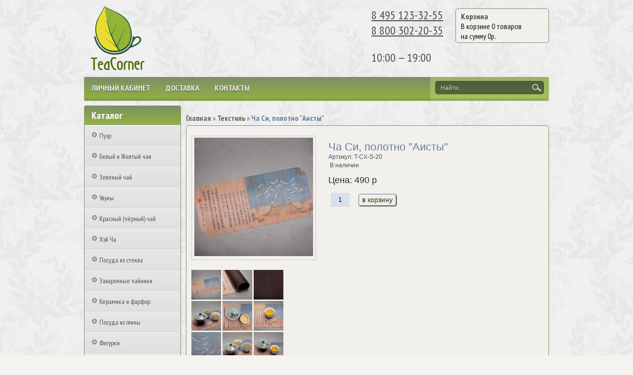

--- FILE ---
content_type: text/html; charset=utf-8
request_url: https://teacorner.ru/product/cha-si-polotno-aisty
body_size: 28716
content:
 <!DOCTYPE html>
<html>
<head><meta data-config="{&quot;product_id&quot;:379095299}" name="page-config" content="" /><meta data-config="{&quot;money_with_currency_format&quot;:{&quot;delimiter&quot;:&quot; &quot;,&quot;separator&quot;:&quot;.&quot;,&quot;format&quot;:&quot;%n %u&quot;,&quot;unit&quot;:&quot;р&quot;,&quot;show_price_without_cents&quot;:1},&quot;currency_code&quot;:&quot;RUR&quot;,&quot;currency_iso_code&quot;:&quot;RUB&quot;,&quot;default_currency&quot;:{&quot;title&quot;:&quot;Российский рубль&quot;,&quot;code&quot;:&quot;RUR&quot;,&quot;rate&quot;:1.0,&quot;format_string&quot;:&quot;%n %u&quot;,&quot;unit&quot;:&quot;р&quot;,&quot;price_separator&quot;:&quot;&quot;,&quot;is_default&quot;:true,&quot;price_delimiter&quot;:&quot;&quot;,&quot;show_price_with_delimiter&quot;:true,&quot;show_price_without_cents&quot;:true},&quot;facebook&quot;:{&quot;pixelActive&quot;:true,&quot;currency_code&quot;:&quot;RUB&quot;,&quot;use_variants&quot;:false},&quot;vk&quot;:{&quot;pixel_active&quot;:true,&quot;price_list_id&quot;:&quot;2587&quot;},&quot;new_ya_metrika&quot;:true,&quot;ecommerce_data_container&quot;:&quot;dataLayer&quot;,&quot;common_js_version&quot;:null,&quot;vue_ui_version&quot;:null,&quot;feedback_captcha_enabled&quot;:null,&quot;account_id&quot;:146680,&quot;hide_items_out_of_stock&quot;:true,&quot;forbid_order_over_existing&quot;:true,&quot;minimum_items_price&quot;:null,&quot;enable_comparison&quot;:true,&quot;locale&quot;:&quot;ru&quot;,&quot;client_group&quot;:null,&quot;consent_to_personal_data&quot;:{&quot;active&quot;:true,&quot;obligatory&quot;:true,&quot;description&quot;:&quot;Настоящим подтверждаю, что я ознакомлен и согласен с условиями  \u003ca href=&#39;/page/dogovor-oferta&#39; target=&#39;blank&#39;\u003eоферты\u003c/a\u003e. и \u003ca href=&#39;/page/politika-konfidentsialnosti&#39; target=&#39;blank&#39;\u003eполитики конфиденциальности\u003c/a\u003e.&quot;},&quot;recaptcha_key&quot;:&quot;6LfXhUEmAAAAAOGNQm5_a2Ach-HWlFKD3Sq7vfFj&quot;,&quot;recaptcha_key_v3&quot;:&quot;6LcZi0EmAAAAAPNov8uGBKSHCvBArp9oO15qAhXa&quot;,&quot;yandex_captcha_key&quot;:&quot;ysc1_ec1ApqrRlTZTXotpTnO8PmXe2ISPHxsd9MO3y0rye822b9d2&quot;,&quot;checkout_float_order_content_block&quot;:false,&quot;available_products_characteristics_ids&quot;:[],&quot;sber_id_app_id&quot;:&quot;5b5a3c11-72e5-4871-8649-4cdbab3ba9a4&quot;,&quot;theme_generation&quot;:2,&quot;quick_checkout_captcha_enabled&quot;:false,&quot;max_order_lines_count&quot;:500,&quot;sber_bnpl_min_amount&quot;:1000,&quot;sber_bnpl_max_amount&quot;:150000,&quot;counter_settings&quot;:{&quot;data_layer_name&quot;:&quot;dataLayer&quot;,&quot;new_counters_setup&quot;:false,&quot;add_to_cart_event&quot;:true,&quot;remove_from_cart_event&quot;:true,&quot;add_to_wishlist_event&quot;:true},&quot;site_setting&quot;:{&quot;show_cart_button&quot;:true,&quot;show_service_button&quot;:false,&quot;show_marketplace_button&quot;:false,&quot;show_quick_checkout_button&quot;:false},&quot;warehouses&quot;:[{&quot;id&quot;:4107985,&quot;title&quot;:&quot;Основной склад&quot;,&quot;array_index&quot;:0},{&quot;id&quot;:4986833,&quot;title&quot;:&quot;RealFBS&quot;,&quot;array_index&quot;:1}],&quot;captcha_type&quot;:&quot;google&quot;,&quot;human_readable_urls&quot;:false}" name="shop-config" content="" /><meta name='js-evnvironment' content='production' /><meta name='default-locale' content='ru' /><meta name='insales-redefined-api-methods' content="[]" /><script src="/packs/js/shop_bundle-2b0004e7d539ecb78a46.js"></script><script type="text/javascript" src="https://static.insales-cdn.com/assets/static-versioned/v3.72/static/libs/lodash/4.17.21/lodash.min.js"></script>
<!--InsalesCounter -->
<script type="text/javascript">
(function() {
  if (typeof window.__insalesCounterId !== 'undefined') {
    return;
  }

  try {
    Object.defineProperty(window, '__insalesCounterId', {
      value: 146680,
      writable: true,
      configurable: true
    });
  } catch (e) {
    console.error('InsalesCounter: Failed to define property, using fallback:', e);
    window.__insalesCounterId = 146680;
  }

  if (typeof window.__insalesCounterId === 'undefined') {
    console.error('InsalesCounter: Failed to set counter ID');
    return;
  }

  let script = document.createElement('script');
  script.async = true;
  script.src = '/javascripts/insales_counter.js?7';
  let firstScript = document.getElementsByTagName('script')[0];
  firstScript.parentNode.insertBefore(script, firstScript);
})();
</script>
<!-- /InsalesCounter -->

  
  <meta property="og:title" content="Ча Си, полотно "Аисты"" />
<meta property="og:description" content="Небольшое чайное полотно/полотенце с изображением аистов. Плотное, с тефлоновым эффектом. Размер: 20 х 45 см" />
<meta property="og:url" content="https://teacorner.ru/product/cha-si-polotno-aisty" />
<meta property="og:image" content="https://static.insales-cdn.com/images/products/1/2233/714819769/cha-si-polotno-aisty_9.jpg" /> 
  <meta property="vk:image" content="https://static.insales-cdn.com/images/products/1/2233/714819769/medium_cha-si-polotno-aisty_9.jpg" />
  <meta property="og:type" content="website" />
  <link rel="canonical" href="https://teacorner.ru/product/cha-si-polotno-aisty" />
     
    
       
    <title>Ча Си, Чайное полотно "Аисты"</title>
  	<meta http-equiv="X-UA-Compatible" content="IE=edge">
    <meta charset="utf-8">
  	<meta name="keywords" content="ча си, чайное, полотно, полотенце" />
  	<meta name="description" content="Небольшое чайное полотно/полотенце с изображением аистов. Плотное, с тефлоновым эффектом. Размер: 20 х 45 см" />
    
    
   		<link rel="icon" href="https://static.insales-cdn.com/assets/1/41/1753129/1728659833/favicon.ico" type="image/x-icon" />   
  		<link rel="shortcut icon" href="https://static.insales-cdn.com/assets/1/41/1753129/1728659833/favicon.ico" type="image/x-icon" /> 
  	            
  	<link href="https://static.insales-cdn.com/assets/1/41/1753129/1728659833/nivo-light.css" rel="stylesheet" type="text/css">	
  	<link href="https://static.insales-cdn.com/assets/1/41/1753129/1728659833/nivo-slider.css" rel="stylesheet" type="text/css">  
    <link href="https://static.insales-cdn.com/assets/1/41/1753129/1728659833/jquery.fancybox.css" rel="stylesheet" type="text/css">	          
    <link href="https://static.insales-cdn.com/assets/1/41/1753129/1728659833/reviews.css" rel="stylesheet" type="text/css">    
    <link href="https://static.insales-cdn.com/assets/1/41/1753129/1728659833/styles.css" rel="stylesheet" type="text/css">           
  	  
    <script src="//ajax.googleapis.com/ajax/libs/jquery/1.9.1/jquery.min.js"></script>
    <script src="https://static.insales-cdn.com/assets/1/41/1753129/1728659833/jquery.cookie.js"></script>
  	<script src="https://static.insales-cdn.com/assets/1/41/1753129/1728659833/jquery.easing.1.3.js"></script>
    <script src="https://static.insales-cdn.com/assets/1/41/1753129/1728659833/common.js"></script>
  	<script src="/served_assets/empty.js"></script>
  	<script src="/served_assets/public/shop/cart.js?1769756793"></script>	
  	<script type="text/javascript" src="https://static.insales-cdn.com/assets/1/41/1753129/1728659833/jquery.nivo.slider.pack.js"></script>
  	<script type="text/javascript" src="https://static.insales-cdn.com/assets/1/41/1753129/1728659833/jquery.jcarousel.min.js"></script>
    <script type="text/javascript" src="https://static.insales-cdn.com/assets/1/41/1753129/1728659833/jquery.fancybox.js"></script>           
  	<!--[if lt IE 9]>
		<script type="text/javascript" src="https://static.insales-cdn.com/assets/1/41/1753129/1728659833/PIE_IE678.js"></script>
	<![endif]-->
  	<!--[if IE 9]>
  		<script type="text/javascript" src="https://static.insales-cdn.com/assets/1/41/1753129/1728659833/PIE_IE9.js"></script>
	<![endif]-->    
  	<script type="text/javascript" src="https://static.insales-cdn.com/assets/1/41/1753129/1728659833/theme.js"></script>  
  <meta property=”fb:admins” content=”100001534932150“/> 
<meta property="fb:app_id" content="1742263285998770"/>
  <link type="text/css" rel="stylesheet" media="all" href="https://static.insales-cdn.com/assets/1/41/1753129/1728659833/custom-user.css" />
  
  
  
  <meta name='product-id' content='379095299' />
</head>

<body>
  
  <!-- Rating@Mail.ru counter -->
  <script type="text/javascript">
  var _tmr = window._tmr || (window._tmr = []);
  _tmr.push({id: "2604126", type: "pageView", start: (new Date()).getTime()});
  (function (d, w, id) {
    if (d.getElementById(id)) return;
    var ts = d.createElement("script"); ts.type = "text/javascript"; ts.async = true; ts.id = id;
    ts.src = (d.location.protocol == "https:" ? "https:" : "http:") + "//top-fwz1.mail.ru/js/code.js";
    var f = function () {var s = d.getElementsByTagName("script")[0]; s.parentNode.insertBefore(ts, s);};
    if (w.opera == "[object Opera]") { d.addEventListener("DOMContentLoaded", f, false); } else { f(); }
  })(document, window, "topmailru-code");
  </script><noscript><div style="position:absolute;left:-10000px;">
  <img src="//top-fwz1.mail.ru/counter?id=2604126;js=na" style="border:0;" height="1" width="1" alt="Рейтинг@Mail.ru" />
  </div></noscript>
  <!-- //Rating@Mail.ru counter -->
  
  
    
  
  <!-- Rating@Mail.ru counter dynamic remarketing appendix -->
  <script type="text/javascript">
  var _tmr = _tmr || [];
  _tmr.push({
      type: 'itemView',
      productid: '379095299',
      pagetype: 'product',
      totalvalue: '490.0',
      list: '1'
  });
  </script>
  <!-- // Rating@Mail.ru counter dynamic remarketing appendix -->
  
  
  
  
  
  
  
  
  
    
      <noscript><h2 class="attention">Для корректной работы сайта включите JavaScript в настройках браузера.</h2></noscript>
  <div class="wrapper">
    <div class="header">
      
      
        
           <a class="logo" href="/"><img src="https://static.insales-cdn.com/assets/1/41/1753129/1728659833/loaded_logo.png" title=""></a>
        
      
            
         <a class="cart" href="/cart_items">
            <div class="title">Корзина</div>           
            <div class="text">В корзине <span id="cart_items">0</span>&nbsp;<span id="word_product">товаров</span>
              <br>на сумму&nbsp;<span id="cart_amount">0</span>р.
            </div>
        </a>
      
      	
          <div class="phone">
            <div class="phone-numbers"><a class="phone-numbers__link" href="tel:+74951233255">8 495 123-32-55</a> <a class="phone-numbers__link" href="tel:+78003022035">8 800 302-20-35</a></div>
<p><span>10:00 &mdash; 19:00</span></p>
            <span class="hidden">TeaCorner.ru</span>
            <span class="hidden">https://teacorner.ru</span>
          </div>	
                  
            <div class="menu">          	
            <div class="main">                                                 	              	
              	<ul class="main-menu">                  
                    
                     
                  	
                    <li class="main-menu-item"><a href="/client_account/login">Личный кабинет</a></li> 
                    
                     
                  	
                    <li class="main-menu-item"><a href="/page/delivery">Доставка</a></li> 
                    
                     
                  	
                    <li class="main-menu-item"><a href="/page/kontakty">Контакты</a></li> 
                                     
              	</ul>                                            
              	<div class="menu-decor-wrap">
                    <div class="menu-decor"></div>
                </div>
            </div>            
            <div class="search">                
              	<form action="/search" method="get">
                  	<input id="search_submit" type="submit" class="submit" value="">
                	<input id="search" type="text" class="query" name="q" value="Найти...">                  	
                </form>                
            </div>
        </div>
    </div>
    <div class="aside">
        <div class="categories">
            <div class="title">Каталог</div>
            <ul>
              
              	<li>
                  <a class="" href="/collection/puer"><div class="marker "></div>Пуэр</a>
                    <ul class="subcollection ">
                      
                        <li>
                            <a class="" href="/collection/shu-puer">Шу Пуэр</a>
                            <ul class="subcollection ">
                               
                            </ul>
                        </li>
                      
                        <li>
                            <a class="" href="/collection/shen-puer">Шэн Пуэр</a>
                            <ul class="subcollection ">
                               
                            </ul>
                        </li>
                      
                    </ul>
                </li>                   
              
              	<li>
                  <a class="" href="/collection/belyy-chay"><div class="marker "></div>Белый и Желтый чаи</a>
                    <ul class="subcollection ">
                      
                    </ul>
                </li>                   
              
              	<li>
                  <a class="" href="/collection/zelenyy-chay"><div class="marker "></div>Зеленый чай</a>
                    <ul class="subcollection ">
                      
                    </ul>
                </li>                   
              
              	<li>
                  <a class="" href="/collection/ulun"><div class="marker "></div>Улуны</a>
                    <ul class="subcollection ">
                      
                    </ul>
                </li>                   
              
              	<li>
                  <a class="" href="/collection/krasnyy-chay"><div class="marker "></div>Красный (чёрный) чай</a>
                    <ul class="subcollection ">
                      
                    </ul>
                </li>                   
              
              	<li>
                  <a class="" href="/collection/hey-cha"><div class="marker "></div>Хэй Ча</a>
                    <ul class="subcollection ">
                      
                    </ul>
                </li>                   
              
              	<li>
                  <a class="" href="/collection/posuda-iz-stekla"><div class="marker "></div>Посуда из стекла</a>
                    <ul class="subcollection ">
                      
                        <li>
                            <a class="" href="/collection/gunfu-chayniki">Гунфу чайники</a>
                            <ul class="subcollection ">
                               
                            </ul>
                        </li>
                      
                        <li>
                            <a class="" href="/collection/steklyannye-chayniki">Стеклянные чайники</a>
                            <ul class="subcollection ">
                               
                            </ul>
                        </li>
                      
                        <li>
                            <a class="" href="/collection/podstavki-dlya-podogreva-chaynika">Подставки для подогрева</a>
                            <ul class="subcollection ">
                               
                            </ul>
                        </li>
                      
                        <li>
                            <a class="" href="/collection/stakany-s-dvoynymi-stenkami">Стаканы с двойными стенками</a>
                            <ul class="subcollection ">
                               
                            </ul>
                        </li>
                      
                    </ul>
                </li>                   
              
              	<li>
                  <a class="" href="/collection/zavarochnye-chayniki"><div class="marker "></div>Заварочные чайники</a>
                    <ul class="subcollection ">
                      
                        <li>
                            <a class="" href="/collection/steklyannye-zavarochnye-chayniki">Стеклянные заварочные чайники</a>
                            <ul class="subcollection ">
                               
                            </ul>
                        </li>
                      
                        <li>
                            <a class="" href="/collection/chayniki-s-knopkoy">Чайники с кнопкой</a>
                            <ul class="subcollection ">
                               
                            </ul>
                        </li>
                      
                        <li>
                            <a class="" href="/collection/chayniki-iz-keramiki-i-farfora">Чайники из керамики и фарфора</a>
                            <ul class="subcollection ">
                               
                            </ul>
                        </li>
                      
                    </ul>
                </li>                   
              
              	<li>
                  <a class="" href="/collection/keramika-i-farfor"><div class="marker "></div>Керамика и фарфор</a>
                    <ul class="subcollection ">
                      
                    </ul>
                </li>                   
              
              	<li>
                  <a class="" href="/collection/posuda-iz-gliny"><div class="marker "></div>Посуда из глины</a>
                    <ul class="subcollection ">
                      
                        <li>
                            <a class="" href="/collection/isin-tao">Исин тао</a>
                            <ul class="subcollection ">
                               
                            </ul>
                        </li>
                      
                        <li>
                            <a class="" href="/collection/nisin-tao">Нисин тао</a>
                            <ul class="subcollection ">
                               
                            </ul>
                        </li>
                      
                    </ul>
                </li>                   
              
              	<li>
                  <a class="" href="/collection/figurki"><div class="marker "></div>Фигурки</a>
                    <ul class="subcollection ">
                      
                    </ul>
                </li>                   
              
              	<li>
                  <a class="" href="/collection/termosy-i-butylki"><div class="marker "></div>Термосы и бутылки</a>
                    <ul class="subcollection ">
                      
                    </ul>
                </li>                   
              
              	<li>
                  <a class="" href="/collection/chabani"><div class="marker "></div>Чабани</a>
                    <ul class="subcollection ">
                      
                    </ul>
                </li>                   
              
              	<li>
                  <a class="" href="/collection/aksessuary"><div class="marker "></div>Аксессуары</a>
                    <ul class="subcollection ">
                      
                    </ul>
                </li>                   
              
              	<li>
                  <a class="" href="/collection/tekstil"><div class="marker "></div>Текстиль</a>
                    <ul class="subcollection ">
                      
                    </ul>
                </li>                   
              
              	<li>
                  <a class="" href="/collection/podarki"><div class="marker "></div>Подарки</a>
                    <ul class="subcollection ">
                      
                    </ul>
                </li>                   
                                           
            </ul>
        </div>            
      
          
      
      	
      		<div class="special"><p style="text-align: center;">Доставка&nbsp;по Москве <br>&nbsp;<span>350</span> рублей.&nbsp;<br>При заказе на сумму <br>более 4000 рублей<br>&nbsp;бесплатно.</p></div>
      	
      		<div class="special"><p style="text-align: center;"><span style="font-family: georgia, palatino; font-size: 12pt;">Любые пробники<br />бесплатно.</span></p>
<p style="text-align: center;"><span style="font-family: georgia, palatino; font-size: 10pt;">Пишите в примечаниях<br />при оформлении заказа.</span></p></div>
      	
                        
    </div>
    <div class="content">
      
  <script>
    window.convead_product_info = {
      product_id: '379095299',
      product_name: 'Ча Си, полотно "Аисты"',
      product_url: 'https://teacorner.ru/product/cha-si-polotno-aisty'
    };</script>

 <div class="breadcrumbs">  
  <a href="/">Главная</a>&nbsp;&raquo;
  

    <!-- если товар вне каталога то ищем из какой коллекции этот товар -->
    
     
      <!-- определяем самую глубокую категорию, в которой находится товар -->
      
      

      <!-- выводим хлебные крошки, без корневой категории -->
      
              
      
        
          <a href="/collection/tekstil">Текстиль</a>&nbsp;&raquo;
              
      
    
      
  
  			<span>Ча Си, полотно "Аисты"</span>
        
    
</div>

<div class="product-page">
    <div class="images">
      <a class="big-image-a " href="https://static.insales-cdn.com/images/products/1/2233/714819769/cha-si-polotno-aisty_9.jpg">
          <img class="big-image" src="https://static.insales-cdn.com/images/products/1/2233/714819769/medium_cha-si-polotno-aisty_9.jpg" alt="Ча Си, полотно &quot;Аисты&quot;" title="Ча Си, полотно &quot;Аисты&quot;">
        </a>
      
        <div class="preview-images">
          
            
            <a class="fancybox" 
               data-fancybox-group="gallery" 
               data-medium-url="https://static.insales-cdn.com/images/products/1/2233/714819769/medium_cha-si-polotno-aisty_9.jpg" 
               href="https://static.insales-cdn.com/images/products/1/2233/714819769/cha-si-polotno-aisty_9.jpg"
               title="Ча Си, полотно &quot;Аисты&quot;">
               <img src="https://static.insales-cdn.com/images/products/1/2233/714819769/thumb_cha-si-polotno-aisty_9.jpg" alt="Ча Си, полотно &quot;Аисты&quot;" title="Ча Си, полотно &quot;Аисты&quot;">
            </a>            
            
            <a class="fancybox" 
               data-fancybox-group="gallery" 
               data-medium-url="https://static.insales-cdn.com/images/products/1/2231/714819767/medium_cha-si-polotno-aisty_7.jpg" 
               href="https://static.insales-cdn.com/images/products/1/2231/714819767/cha-si-polotno-aisty_7.jpg"
               title="Ча Си, полотно &quot;Аисты&quot;">
               <img src="https://static.insales-cdn.com/images/products/1/2231/714819767/thumb_cha-si-polotno-aisty_7.jpg" alt="Ча Си, полотно &quot;Аисты&quot;" title="Ча Си, полотно &quot;Аисты&quot;">
            </a>            
            
            <a class="fancybox" 
               data-fancybox-group="gallery" 
               data-medium-url="https://static.insales-cdn.com/images/products/1/2230/714819766/medium_cha-si-polotno-aisty_6.jpg" 
               href="https://static.insales-cdn.com/images/products/1/2230/714819766/cha-si-polotno-aisty_6.jpg"
               title="Ча Си, полотно &quot;Аисты&quot;">
               <img src="https://static.insales-cdn.com/images/products/1/2230/714819766/thumb_cha-si-polotno-aisty_6.jpg" alt="Ча Си, полотно &quot;Аисты&quot;" title="Ча Си, полотно &quot;Аисты&quot;">
            </a>            
            
            <a class="fancybox" 
               data-fancybox-group="gallery" 
               data-medium-url="https://static.insales-cdn.com/images/products/1/2225/714819761/medium_cha-si-polotno-aisty_1.jpg" 
               href="https://static.insales-cdn.com/images/products/1/2225/714819761/cha-si-polotno-aisty_1.jpg"
               title="Ча Си, полотно &quot;Аисты&quot;">
               <img src="https://static.insales-cdn.com/images/products/1/2225/714819761/thumb_cha-si-polotno-aisty_1.jpg" alt="Ча Си, полотно &quot;Аисты&quot;" title="Ча Си, полотно &quot;Аисты&quot;">
            </a>            
            
            <a class="fancybox" 
               data-fancybox-group="gallery" 
               data-medium-url="https://static.insales-cdn.com/images/products/1/2229/714819765/medium_cha-si-polotno-aisty_5.jpg" 
               href="https://static.insales-cdn.com/images/products/1/2229/714819765/cha-si-polotno-aisty_5.jpg"
               title="Ча Си, полотно &quot;Аисты&quot;">
               <img src="https://static.insales-cdn.com/images/products/1/2229/714819765/thumb_cha-si-polotno-aisty_5.jpg" alt="Ча Си, полотно &quot;Аисты&quot;" title="Ча Си, полотно &quot;Аисты&quot;">
            </a>            
            
            <a class="fancybox" 
               data-fancybox-group="gallery" 
               data-medium-url="https://static.insales-cdn.com/images/products/1/2227/714819763/medium_cha-si-polotno-aisty_3.jpg" 
               href="https://static.insales-cdn.com/images/products/1/2227/714819763/cha-si-polotno-aisty_3.jpg"
               title="Ча Си, полотно &quot;Аисты&quot;">
               <img src="https://static.insales-cdn.com/images/products/1/2227/714819763/thumb_cha-si-polotno-aisty_3.jpg" alt="Ча Си, полотно &quot;Аисты&quot;" title="Ча Си, полотно &quot;Аисты&quot;">
            </a>            
            
            <a class="fancybox" 
               data-fancybox-group="gallery" 
               data-medium-url="https://static.insales-cdn.com/images/products/1/2232/714819768/medium_cha-si-polotno-aisty_8.jpg" 
               href="https://static.insales-cdn.com/images/products/1/2232/714819768/cha-si-polotno-aisty_8.jpg"
               title="Ча Си, полотно &quot;Аисты&quot;">
               <img src="https://static.insales-cdn.com/images/products/1/2232/714819768/thumb_cha-si-polotno-aisty_8.jpg" alt="Ча Си, полотно &quot;Аисты&quot;" title="Ча Си, полотно &quot;Аисты&quot;">
            </a>            
            
            <a class="fancybox" 
               data-fancybox-group="gallery" 
               data-medium-url="https://static.insales-cdn.com/images/products/1/2226/714819762/medium_cha-si-polotno-aisty_2.jpg" 
               href="https://static.insales-cdn.com/images/products/1/2226/714819762/cha-si-polotno-aisty_2.jpg"
               title="Ча Си, полотно &quot;Аисты&quot;">
               <img src="https://static.insales-cdn.com/images/products/1/2226/714819762/thumb_cha-si-polotno-aisty_2.jpg" alt="Ча Си, полотно &quot;Аисты&quot;" title="Ча Си, полотно &quot;Аисты&quot;">
            </a>            
            
            <a class="fancybox" 
               data-fancybox-group="gallery" 
               data-medium-url="https://static.insales-cdn.com/images/products/1/2228/714819764/medium_cha-si-polotno-aisty_4.jpg" 
               href="https://static.insales-cdn.com/images/products/1/2228/714819764/cha-si-polotno-aisty_4.jpg"
               title="Ча Си, полотно &quot;Аисты&quot;">
               <img src="https://static.insales-cdn.com/images/products/1/2228/714819764/thumb_cha-si-polotno-aisty_4.jpg" alt="Ча Си, полотно &quot;Аисты&quot;" title="Ча Си, полотно &quot;Аисты&quot;">
            </a>            
            
          
        </div>
      
	</div>
	<div class="info">
      	<h1>Ча Си, полотно "Аисты"</h1> 
      
      <span id="sku">Артикул: <span id="sku-field">T-CX-S-20</span></span>      
           
           <br>
      
       
              
	
      	  
      
            <table>
      	<tr>             
           <!--<td id="presence">В наличии</td>-->
           <td>В наличии</td> 
           </tr>
      </table>
      <script>
        console.log({"id":379095299,"url":"/product/cha-si-polotno-aisty","title":"Ча Си, полотно \"Аисты\"","short_description":null,"available":true,"unit":"pce","permalink":"cha-si-polotno-aisty","images":[{"id":714819769,"product_id":379095299,"external_id":null,"position":1,"created_at":"2023-06-18T16:02:51.000+03:00","image_processing":false,"title":"Ча Си, Чайное полотно \"Аисты\"","url":"https://static.insales-cdn.com/images/products/1/2233/714819769/thumb_cha-si-polotno-aisty_9.jpg","original_url":"https://static.insales-cdn.com/images/products/1/2233/714819769/cha-si-polotno-aisty_9.jpg","medium_url":"https://static.insales-cdn.com/images/products/1/2233/714819769/medium_cha-si-polotno-aisty_9.jpg","small_url":"https://static.insales-cdn.com/images/products/1/2233/714819769/micro_cha-si-polotno-aisty_9.jpg","thumb_url":"https://static.insales-cdn.com/images/products/1/2233/714819769/thumb_cha-si-polotno-aisty_9.jpg","compact_url":"https://static.insales-cdn.com/images/products/1/2233/714819769/compact_cha-si-polotno-aisty_9.jpg","large_url":"https://static.insales-cdn.com/images/products/1/2233/714819769/large_cha-si-polotno-aisty_9.jpg","filename":"cha-si-polotno-aisty_9.jpg","image_content_type":"image/jpeg"},{"id":714819767,"product_id":379095299,"external_id":null,"position":2,"created_at":"2023-06-18T16:02:51.000+03:00","image_processing":false,"title":"Ча Си, Чайное полотно \"Аисты\"","url":"https://static.insales-cdn.com/images/products/1/2231/714819767/thumb_cha-si-polotno-aisty_7.jpg","original_url":"https://static.insales-cdn.com/images/products/1/2231/714819767/cha-si-polotno-aisty_7.jpg","medium_url":"https://static.insales-cdn.com/images/products/1/2231/714819767/medium_cha-si-polotno-aisty_7.jpg","small_url":"https://static.insales-cdn.com/images/products/1/2231/714819767/micro_cha-si-polotno-aisty_7.jpg","thumb_url":"https://static.insales-cdn.com/images/products/1/2231/714819767/thumb_cha-si-polotno-aisty_7.jpg","compact_url":"https://static.insales-cdn.com/images/products/1/2231/714819767/compact_cha-si-polotno-aisty_7.jpg","large_url":"https://static.insales-cdn.com/images/products/1/2231/714819767/large_cha-si-polotno-aisty_7.jpg","filename":"cha-si-polotno-aisty_7.jpg","image_content_type":"image/jpeg"},{"id":714819766,"product_id":379095299,"external_id":null,"position":3,"created_at":"2023-06-18T16:02:51.000+03:00","image_processing":false,"title":"Ча Си, Чайное полотно \"Аисты\"","url":"https://static.insales-cdn.com/images/products/1/2230/714819766/thumb_cha-si-polotno-aisty_6.jpg","original_url":"https://static.insales-cdn.com/images/products/1/2230/714819766/cha-si-polotno-aisty_6.jpg","medium_url":"https://static.insales-cdn.com/images/products/1/2230/714819766/medium_cha-si-polotno-aisty_6.jpg","small_url":"https://static.insales-cdn.com/images/products/1/2230/714819766/micro_cha-si-polotno-aisty_6.jpg","thumb_url":"https://static.insales-cdn.com/images/products/1/2230/714819766/thumb_cha-si-polotno-aisty_6.jpg","compact_url":"https://static.insales-cdn.com/images/products/1/2230/714819766/compact_cha-si-polotno-aisty_6.jpg","large_url":"https://static.insales-cdn.com/images/products/1/2230/714819766/large_cha-si-polotno-aisty_6.jpg","filename":"cha-si-polotno-aisty_6.jpg","image_content_type":"image/jpeg"},{"id":714819761,"product_id":379095299,"external_id":null,"position":4,"created_at":"2023-06-18T16:02:51.000+03:00","image_processing":false,"title":"Ча Си, Чайное полотно \"Аисты\"","url":"https://static.insales-cdn.com/images/products/1/2225/714819761/thumb_cha-si-polotno-aisty_1.jpg","original_url":"https://static.insales-cdn.com/images/products/1/2225/714819761/cha-si-polotno-aisty_1.jpg","medium_url":"https://static.insales-cdn.com/images/products/1/2225/714819761/medium_cha-si-polotno-aisty_1.jpg","small_url":"https://static.insales-cdn.com/images/products/1/2225/714819761/micro_cha-si-polotno-aisty_1.jpg","thumb_url":"https://static.insales-cdn.com/images/products/1/2225/714819761/thumb_cha-si-polotno-aisty_1.jpg","compact_url":"https://static.insales-cdn.com/images/products/1/2225/714819761/compact_cha-si-polotno-aisty_1.jpg","large_url":"https://static.insales-cdn.com/images/products/1/2225/714819761/large_cha-si-polotno-aisty_1.jpg","filename":"cha-si-polotno-aisty_1.jpg","image_content_type":"image/jpeg"},{"id":714819765,"product_id":379095299,"external_id":null,"position":5,"created_at":"2023-06-18T16:02:51.000+03:00","image_processing":false,"title":"Ча Си, Чайное полотно \"Аисты\"","url":"https://static.insales-cdn.com/images/products/1/2229/714819765/thumb_cha-si-polotno-aisty_5.jpg","original_url":"https://static.insales-cdn.com/images/products/1/2229/714819765/cha-si-polotno-aisty_5.jpg","medium_url":"https://static.insales-cdn.com/images/products/1/2229/714819765/medium_cha-si-polotno-aisty_5.jpg","small_url":"https://static.insales-cdn.com/images/products/1/2229/714819765/micro_cha-si-polotno-aisty_5.jpg","thumb_url":"https://static.insales-cdn.com/images/products/1/2229/714819765/thumb_cha-si-polotno-aisty_5.jpg","compact_url":"https://static.insales-cdn.com/images/products/1/2229/714819765/compact_cha-si-polotno-aisty_5.jpg","large_url":"https://static.insales-cdn.com/images/products/1/2229/714819765/large_cha-si-polotno-aisty_5.jpg","filename":"cha-si-polotno-aisty_5.jpg","image_content_type":"image/jpeg"},{"id":714819763,"product_id":379095299,"external_id":null,"position":6,"created_at":"2023-06-18T16:02:51.000+03:00","image_processing":false,"title":"Ча Си, Чайное полотно \"Аисты\"","url":"https://static.insales-cdn.com/images/products/1/2227/714819763/thumb_cha-si-polotno-aisty_3.jpg","original_url":"https://static.insales-cdn.com/images/products/1/2227/714819763/cha-si-polotno-aisty_3.jpg","medium_url":"https://static.insales-cdn.com/images/products/1/2227/714819763/medium_cha-si-polotno-aisty_3.jpg","small_url":"https://static.insales-cdn.com/images/products/1/2227/714819763/micro_cha-si-polotno-aisty_3.jpg","thumb_url":"https://static.insales-cdn.com/images/products/1/2227/714819763/thumb_cha-si-polotno-aisty_3.jpg","compact_url":"https://static.insales-cdn.com/images/products/1/2227/714819763/compact_cha-si-polotno-aisty_3.jpg","large_url":"https://static.insales-cdn.com/images/products/1/2227/714819763/large_cha-si-polotno-aisty_3.jpg","filename":"cha-si-polotno-aisty_3.jpg","image_content_type":"image/jpeg"},{"id":714819768,"product_id":379095299,"external_id":null,"position":7,"created_at":"2023-06-18T16:02:51.000+03:00","image_processing":false,"title":"Ча Си, Чайное полотно \"Аисты\"","url":"https://static.insales-cdn.com/images/products/1/2232/714819768/thumb_cha-si-polotno-aisty_8.jpg","original_url":"https://static.insales-cdn.com/images/products/1/2232/714819768/cha-si-polotno-aisty_8.jpg","medium_url":"https://static.insales-cdn.com/images/products/1/2232/714819768/medium_cha-si-polotno-aisty_8.jpg","small_url":"https://static.insales-cdn.com/images/products/1/2232/714819768/micro_cha-si-polotno-aisty_8.jpg","thumb_url":"https://static.insales-cdn.com/images/products/1/2232/714819768/thumb_cha-si-polotno-aisty_8.jpg","compact_url":"https://static.insales-cdn.com/images/products/1/2232/714819768/compact_cha-si-polotno-aisty_8.jpg","large_url":"https://static.insales-cdn.com/images/products/1/2232/714819768/large_cha-si-polotno-aisty_8.jpg","filename":"cha-si-polotno-aisty_8.jpg","image_content_type":"image/jpeg"},{"id":714819762,"product_id":379095299,"external_id":null,"position":8,"created_at":"2023-06-18T16:02:51.000+03:00","image_processing":false,"title":"Ча Си, Чайное полотно \"Аисты\"","url":"https://static.insales-cdn.com/images/products/1/2226/714819762/thumb_cha-si-polotno-aisty_2.jpg","original_url":"https://static.insales-cdn.com/images/products/1/2226/714819762/cha-si-polotno-aisty_2.jpg","medium_url":"https://static.insales-cdn.com/images/products/1/2226/714819762/medium_cha-si-polotno-aisty_2.jpg","small_url":"https://static.insales-cdn.com/images/products/1/2226/714819762/micro_cha-si-polotno-aisty_2.jpg","thumb_url":"https://static.insales-cdn.com/images/products/1/2226/714819762/thumb_cha-si-polotno-aisty_2.jpg","compact_url":"https://static.insales-cdn.com/images/products/1/2226/714819762/compact_cha-si-polotno-aisty_2.jpg","large_url":"https://static.insales-cdn.com/images/products/1/2226/714819762/large_cha-si-polotno-aisty_2.jpg","filename":"cha-si-polotno-aisty_2.jpg","image_content_type":"image/jpeg"},{"id":714819764,"product_id":379095299,"external_id":null,"position":9,"created_at":"2023-06-18T16:02:51.000+03:00","image_processing":false,"title":"Ча Си, Чайное полотно \"Аисты\"","url":"https://static.insales-cdn.com/images/products/1/2228/714819764/thumb_cha-si-polotno-aisty_4.jpg","original_url":"https://static.insales-cdn.com/images/products/1/2228/714819764/cha-si-polotno-aisty_4.jpg","medium_url":"https://static.insales-cdn.com/images/products/1/2228/714819764/medium_cha-si-polotno-aisty_4.jpg","small_url":"https://static.insales-cdn.com/images/products/1/2228/714819764/micro_cha-si-polotno-aisty_4.jpg","thumb_url":"https://static.insales-cdn.com/images/products/1/2228/714819764/thumb_cha-si-polotno-aisty_4.jpg","compact_url":"https://static.insales-cdn.com/images/products/1/2228/714819764/compact_cha-si-polotno-aisty_4.jpg","large_url":"https://static.insales-cdn.com/images/products/1/2228/714819764/large_cha-si-polotno-aisty_4.jpg","filename":"cha-si-polotno-aisty_4.jpg","image_content_type":"image/jpeg"}],"first_image":{"id":714819769,"product_id":379095299,"external_id":null,"position":1,"created_at":"2023-06-18T16:02:51.000+03:00","image_processing":false,"title":"Ча Си, Чайное полотно \"Аисты\"","url":"https://static.insales-cdn.com/images/products/1/2233/714819769/thumb_cha-si-polotno-aisty_9.jpg","original_url":"https://static.insales-cdn.com/images/products/1/2233/714819769/cha-si-polotno-aisty_9.jpg","medium_url":"https://static.insales-cdn.com/images/products/1/2233/714819769/medium_cha-si-polotno-aisty_9.jpg","small_url":"https://static.insales-cdn.com/images/products/1/2233/714819769/micro_cha-si-polotno-aisty_9.jpg","thumb_url":"https://static.insales-cdn.com/images/products/1/2233/714819769/thumb_cha-si-polotno-aisty_9.jpg","compact_url":"https://static.insales-cdn.com/images/products/1/2233/714819769/compact_cha-si-polotno-aisty_9.jpg","large_url":"https://static.insales-cdn.com/images/products/1/2233/714819769/large_cha-si-polotno-aisty_9.jpg","filename":"cha-si-polotno-aisty_9.jpg","image_content_type":"image/jpeg"},"category_id":31710616,"canonical_url_collection_id":27254934,"price_kinds":[],"price_min":"490.0","price_max":"490.0","bundle":null,"updated_at":"2025-12-08T03:59:50.000+03:00","video_links":[],"reviews_average_rating_cached":null,"reviews_count_cached":null,"option_names":[],"properties":[{"id":1650351,"position":3,"backoffice":false,"is_hidden":true,"is_navigational":true,"permalink":"type","title":"Что"},{"id":20491664,"position":14,"backoffice":false,"is_hidden":true,"is_navigational":false,"permalink":"custom_label_0","title":"custom_label_0"},{"id":21975441,"position":16,"backoffice":false,"is_hidden":true,"is_navigational":false,"permalink":"country_of_origin","title":"Страна производства"},{"id":25699547,"position":21,"backoffice":false,"is_hidden":true,"is_navigational":false,"permalink":"avito-category","title":"Avito Category"},{"id":25699548,"position":22,"backoffice":false,"is_hidden":true,"is_navigational":false,"permalink":"avito-prod-type","title":"Avito Prod Type"},{"id":25826545,"position":23,"backoffice":false,"is_hidden":true,"is_navigational":false,"permalink":"type-ozon","title":"Type OZON"},{"id":26533747,"position":24,"backoffice":false,"is_hidden":true,"is_navigational":false,"permalink":"brand-ozon","title":"Brand OZON"},{"id":25826619,"position":26,"backoffice":false,"is_hidden":true,"is_navigational":false,"permalink":"kolichestvo-predmetov","title":"Количество предметов"},{"id":32990282,"position":29,"backoffice":true,"is_hidden":true,"is_navigational":false,"permalink":"priority","title":"Priority"},{"id":-1,"position":1000000,"backoffice":false,"is_hidden":true,"is_navigational":false,"permalink":"kategoriya-yandeks-marketa","title":"Категория Яндекс Маркета"},{"id":-2,"position":1000001,"backoffice":false,"is_hidden":true,"is_navigational":false,"permalink":"kategoriya-tovara-v-google","title":"Категория товара в Google"},{"id":-7,"position":1000006,"backoffice":false,"is_hidden":true,"is_navigational":false,"permalink":"novye-kategorii-tovara-v-ozon","title":"Категория товара в OZON"}],"characteristics":[{"id":97157148,"property_id":26533747,"position":5,"title":"TeaCorner","permalink":"teacorner"},{"id":62194944,"property_id":21975441,"position":1,"title":"Китай","permalink":"kitay"},{"id":81759794,"property_id":1650351,"position":23,"title":"Полотно","permalink":"polotno"},{"id":56474228,"property_id":-1,"position":7995,"title":"Все товары/Товары для дома/Текстиль/Скатерти и салфетки","permalink":"vse-tovarytovary-dlya-domatekstilskaterti-i-salfetki"},{"id":63520776,"property_id":-2,"position":495,"title":"Дом и сад \u0026gt; Постельное бельё \u0026gt; Столовое бельё \u0026gt; Узкие скатерти для середины стола","permalink":"dom-i-sad-postelnoe-belie-stolovoe-belie-uzkie-skaterti-dlya-serediny-stola"},{"id":53197019,"property_id":20491664,"position":5,"title":"cstw","permalink":"cstw"},{"id":85021476,"property_id":25699547,"position":1,"title":"Посуда и товары для кухни","permalink":"posuda-i-tovary-dlya-kuhni"},{"id":85021892,"property_id":25699548,"position":2,"title":"Товары для кухни","permalink":"tovary-dlya-kuhni"},{"id":122015749,"property_id":32990282,"position":4,"title":"3","permalink":"3"},{"id":235725425,"property_id":-7,"position":3008,"title":"Дом и сад/Полотенца и скатерти/Дорожка для стола","permalink":"dom-i-sadpolotentsa-i-skatertidorozhka-dlya-stola"},{"id":94429808,"property_id":25826619,"position":1,"title":"1","permalink":"1"},{"id":258184955,"property_id":25826545,"position":30,"title":"Дорожка","permalink":"dorozhka"}],"variants":[{"ozon_link":null,"wildberries_link":null,"id":636591100,"title":"","product_id":379095299,"sku":"T-CX-S-20","barcode":"4603775220954","dimensions":"22x12x1","available":true,"image_ids":[],"image_id":null,"weight":"0.06","created_at":"2023-06-10T16:52:26.000+03:00","updated_at":"2025-12-08T03:59:49.000+03:00","quantity":1,"quantity_at_warehouse0":"1.0","quantity_at_warehouse1":"0.0","price":"490.0","base_price":"490.0","old_price":null,"price2":null,"price3":null,"price5":null,"price6":null,"prices":[null,null,null,null,null],"variant_field_values":[],"option_values":[]}],"accessories":[],"list_card_mode":"buy","list_card_mode_with_variants":"buy"});
      </script>
      
      
      
      
        <div class="price">                    
          <del><span id="old-price-field"></span></del>                    
          <p><span>Цена: <span id="price-field">490 р</span></span>                                </p>          
        </div>   
      
        <form id="buy_form" action="/cart_items" method="post">
                    	
            
            <input id="quantity" name="quantity" class="quantity" type="text" value="1">
          	<input type="hidden" id="variant_id" name="variant_id" value="636591100">
            <input type="submit" class="addtocart" value="в корзину">
        </form>
      
          
      <div class="short-descr"></div>
    </div>
  <div class="clear"></div>
    <h2>Описание</h2>
    <div class="description"><p><span style="font-size: 16px;">Небольшое чайное полотно/полотенце с изображением аистов</span><span style="font-size: 16px;">.<br></span><span style="font-size: 16px;">Плотное, с тефлоновым эффектом.<br></span></p>
<p><span style="font-size: 12pt;">Размер: 20 х 45 см<br><br></span></p></div>
    
      <h2>Отзывы</h2>
  
  

  <div id="fb-root"></div>
<script>(function(d, s, id) {
  var js, fjs = d.getElementsByTagName(s)[0];
  if (d.getElementById(id)) return;
  js = d.createElement(s); js.id = id;
  js.src = "//connect.facebook.net/ru_RU/sdk.js#xfbml=1&appId=1742263285998770&version=v2.0"; 
  fjs.parentNode.insertBefore(js, fjs);
}(document, 'script', 'facebook-jssdk'));</script>
  
  <div class="fb-comments" data-href="https://teacorner.ru//product/cha-si-polotno-aisty"  data-width="650" data-numposts="5" data-colorscheme="light"></div>  
  
      
   
     	
  		<h2>Сопутствующие товары</h2>
    	<div class="related-products">
          
          	

  
    
  


<div class="product-block">
	<a class="img-wrapper" href="/product/farforovaya-piala-80-ml-golubaya-glazur"
  style="display: block; border: 1px solid #CACACA; padding: 3px; border-radius: 3px; width: 160px; height: 160px;background: url(https://static.insales-cdn.com/images/products/1/2858/343157546/compact_farforovaya-piala-80-ml-golubaya-glazur1.jpg) center center no-repeat #FFF;">
      <!--<img src="https://static.insales-cdn.com/images/products/1/2858/343157546/compact_farforovaya-piala-80-ml-golubaya-glazur1.jpg" title="">-->
  </a>
    <a class="title" href="/product/farforovaya-piala-80-ml-golubaya-glazur">Фарфоровая пиала 80 мл, голубая глазурь</a>
  <div class="descr"></div>
 
  <div class="price" style="width:72px;">280 р<br/>
  </div>
  	
      <form action="/cart_items" method="post">
        <input type="hidden" name="variant_id" value="194775637"> 
        <input type="submit" class="addtocart" value="в корзину">       
      </form>
  	
  <!--<div class="clear"></div>-->

<div style="text-align: left; display: block; margin: 16px 0px 0px 28px;"></div> 

</div>

          
  		</div>
  	
  	
  		<h2>Аналогичные товары</h2>
    	<div class="similar-products">
          
          	

  
    
  
    
  


<div class="product-block">
	<a class="img-wrapper" href="/product/chaynoe-polotentse-zakat"
  style="display: block; border: 1px solid #CACACA; padding: 3px; border-radius: 3px; width: 160px; height: 160px;background: url(https://static.insales-cdn.com/images/products/1/877/716333933/compact_chaynoe-polotentse-zakat_1.jpg) center center no-repeat #FFF;">
      <!--<img src="https://static.insales-cdn.com/images/products/1/877/716333933/compact_chaynoe-polotentse-zakat_1.jpg" title="">-->
  </a>
    <a class="title" href="/product/chaynoe-polotentse-zakat">Чайное полотенце "Закат"</a>
  <div class="descr"></div>
 
  <div class="price" style="width:72px;">490 р<br/>
  </div>
  	
      <form action="/cart_items" method="post">
        <input type="hidden" name="variant_id" value="636582104"> 
        <input type="submit" class="addtocart" value="в корзину">       
      </form>
  	
  <!--<div class="clear"></div>-->

<div style="text-align: left; display: block; margin: 16px 0px 0px 28px;"></div> 

</div>

          
          	

  
    
  


<div class="product-block">
	<a class="img-wrapper" href="/product/chaynoe-polotentse-lotos"
  style="display: block; border: 1px solid #CACACA; padding: 3px; border-radius: 3px; width: 160px; height: 160px;background: url(https://static.insales-cdn.com/images/products/1/7516/716741980/compact_chaynoe-polotentse-lotos_1.jpg) center center no-repeat #FFF;">
      <!--<img src="https://static.insales-cdn.com/images/products/1/7516/716741980/compact_chaynoe-polotentse-lotos_1.jpg" title="">-->
  </a>
    <a class="title" href="/product/chaynoe-polotentse-lotos">Чайное полотенце "Лотос"</a>
  <div class="descr"></div>
 
  <div class="price" style="width:72px;">490 р<br/>
  </div>
  	
      <form action="/cart_items" method="post">
        <input type="hidden" name="variant_id" value="636588200"> 
        <input type="submit" class="addtocart" value="в корзину">       
      </form>
  	
  <!--<div class="clear"></div>-->

<div style="text-align: left; display: block; margin: 16px 0px 0px 28px;"></div> 

</div>

          
          	

  
    
  


<div class="product-block">
	<a class="img-wrapper" href="/product/cha-si-polotno-damy"
  style="display: block; border: 1px solid #CACACA; padding: 3px; border-radius: 3px; width: 160px; height: 160px;background: url(https://static.insales-cdn.com/images/products/1/4589/715624941/compact_cha-si-polotno-damy2.jpg) center center no-repeat #FFF;">
      <!--<img src="https://static.insales-cdn.com/images/products/1/4589/715624941/compact_cha-si-polotno-damy2.jpg" title="">-->
  </a>
    <a class="title" href="/product/cha-si-polotno-damy">Ча Си, полотно "Дамы"</a>
  <div class="descr"></div>
 
  <div class="price" style="width:72px;">420 р<br/>
  </div>
  	
      <form action="/cart_items" method="post">
        <input type="hidden" name="variant_id" value="636599946"> 
        <input type="submit" class="addtocart" value="в корзину">       
      </form>
  	
  <!--<div class="clear"></div>-->

<div style="text-align: left; display: block; margin: 16px 0px 0px 28px;"></div> 

</div>

          
          	

  
    
  


<div class="product-block">
	<a class="img-wrapper" href="/product/cha-si-polotno-muzyka"
  style="display: block; border: 1px solid #CACACA; padding: 3px; border-radius: 3px; width: 160px; height: 160px;background: url(https://static.insales-cdn.com/images/products/1/8001/715652929/compact_cha-si-polotno-muzyka1.jpg) center center no-repeat #FFF;">
      <!--<img src="https://static.insales-cdn.com/images/products/1/8001/715652929/compact_cha-si-polotno-muzyka1.jpg" title="">-->
  </a>
    <a class="title" href="/product/cha-si-polotno-muzyka">Ча Си, полотно "Музыка"</a>
  <div class="descr"></div>
 
  <div class="price" style="width:72px;">420 р<br/>
  </div>
  	
      <form action="/cart_items" method="post">
        <input type="hidden" name="variant_id" value="636602581"> 
        <input type="submit" class="addtocart" value="в корзину">       
      </form>
  	
  <!--<div class="clear"></div>-->

<div style="text-align: left; display: block; margin: 16px 0px 0px 28px;"></div> 

</div>

          
          	

  
    
  
    
  


<div class="product-block">
	<a class="img-wrapper" href="/product/cha-si-chaynoe-polotno-shan-shuy"
  style="display: block; border: 1px solid #CACACA; padding: 3px; border-radius: 3px; width: 160px; height: 160px;background: url(https://static.insales-cdn.com/images/products/1/6692/302193188/compact_cha-si-chaynoe-polotno-shan-shuy__6_.jpg) center center no-repeat #FFF;">
      <!--<img src="https://static.insales-cdn.com/images/products/1/6692/302193188/compact_cha-si-chaynoe-polotno-shan-shuy__6_.jpg" title="">-->
  </a>
    <a class="title" href="/product/cha-si-chaynoe-polotno-shan-shuy">Ча Си, чайное полотно "Шан Шуй"</a>
  <div class="descr"></div>
 
  <div class="price" style="width:72px;">3 290 р<br/>
  </div>
  	
      <form action="/cart_items" method="post">
        <input type="hidden" name="variant_id" value="306917448"> 
        <input type="submit" class="addtocart" value="в корзину">       
      </form>
  	
  <!--<div class="clear"></div>-->

<div style="text-align: left; display: block; margin: 16px 0px 0px 28px;">большой</div> 

</div>

          
          	

  
    
  


<div class="product-block">
	<a class="img-wrapper" href="/product/cha-si-chaynoe-polotno-rozovoe"
  style="display: block; border: 1px solid #CACACA; padding: 3px; border-radius: 3px; width: 160px; height: 160px;background: url(https://static.insales-cdn.com/images/products/1/786/657638162/compact_cha-si-chaynoe-polotno-rozovoe5.jpg) center center no-repeat #FFF;">
      <!--<img src="https://static.insales-cdn.com/images/products/1/786/657638162/compact_cha-si-chaynoe-polotno-rozovoe5.jpg" title="">-->
  </a>
    <a class="title" href="/product/cha-si-chaynoe-polotno-rozovoe">Ча Си, чайное полотно, серое</a>
  <div class="descr"></div>
 
  <div class="price" style="width:72px;">2 345 р<br/>
  </div>
  	
      <form action="/cart_items" method="post">
        <input type="hidden" name="variant_id" value="580542022"> 
        <input type="submit" class="addtocart" value="в корзину">       
      </form>
  	
  <!--<div class="clear"></div>-->

<div style="text-align: left; display: block; margin: 16px 0px 0px 28px;"></div> 

</div>

          
          	

  
    
  
    
  


<div class="product-block">
	<a class="img-wrapper" href="/product/cha-si-chaynoe-polotno-uhan"
  style="display: block; border: 1px solid #CACACA; padding: 3px; border-radius: 3px; width: 160px; height: 160px;background: url(https://static.insales-cdn.com/images/products/1/3320/498593016/compact_cha-si-chaynoe-polotno-uhan1.jpg) center center no-repeat #FFF;">
      <!--<img src="https://static.insales-cdn.com/images/products/1/3320/498593016/compact_cha-si-chaynoe-polotno-uhan1.jpg" title="">-->
  </a>
    <a class="title" href="/product/cha-si-chaynoe-polotno-uhan">Ча Си, чайное полотно "Ухань"</a>
  <div class="descr">Китайское слово &ldquo;летучая мышь&rdquo;, фу, также означает &ldquo;счастье&rdquo;.</div>
 
  <div class="price" style="width:72px;">1 691 р<br/>
  </div>
  	
      <form action="/cart_items" method="post">
        <input type="hidden" name="variant_id" value="482458942"> 
        <input type="submit" class="addtocart" value="в корзину">       
      </form>
  	
  <!--<div class="clear"></div>-->

<div style="text-align: left; display: block; margin: 16px 0px 0px 28px;"></div> 

</div>

          
          	

  
    
  


<div class="product-block">
	<a class="img-wrapper" href="/product/chaynoe-polotentse-olen"
  style="display: block; border: 1px solid #CACACA; padding: 3px; border-radius: 3px; width: 160px; height: 160px;background: url(https://static.insales-cdn.com/images/products/1/3583/791981567/compact_DSC_3755.jpg) center center no-repeat #FFF;">
      <!--<img src="https://static.insales-cdn.com/images/products/1/3583/791981567/compact_DSC_3755.jpg" title="">-->
  </a>
    <a class="title" href="/product/chaynoe-polotentse-olen">Чайное полотенце "Олень"</a>
  <div class="descr"></div>
 
  <div class="price" style="width:72px;">420 р<br/>
  </div>
  	
      <form action="/cart_items" method="post">
        <input type="hidden" name="variant_id" value="636966866"> 
        <input type="submit" class="addtocart" value="в корзину">       
      </form>
  	
  <!--<div class="clear"></div>-->

<div style="text-align: left; display: block; margin: 16px 0px 0px 28px;"></div> 

</div>

          
          	

  
    
  


<div class="product-block">
	<a class="img-wrapper" href="/product/chaynoe-polotentse-lantin-syuy"
  style="display: block; border: 1px solid #CACACA; padding: 3px; border-radius: 3px; width: 160px; height: 160px;background: url(https://static.insales-cdn.com/images/products/1/1624/718857816/compact_chaynoe-polotentse-lantin-syuy1.jpg) center center no-repeat #FFF;">
      <!--<img src="https://static.insales-cdn.com/images/products/1/1624/718857816/compact_chaynoe-polotentse-lantin-syuy1.jpg" title="">-->
  </a>
    <a class="title" href="/product/chaynoe-polotentse-lantin-syuy">Чайное полотенце "Ланьтин Сюй"</a>
  <div class="descr"></div>
 
  <div class="price" style="width:72px;">630 р<br/>
  </div>
  	
      <form action="/cart_items" method="post">
        <input type="hidden" name="variant_id" value="636967374"> 
        <input type="submit" class="addtocart" value="в корзину">       
      </form>
  	
  <!--<div class="clear"></div>-->

<div style="text-align: left; display: block; margin: 16px 0px 0px 28px;"></div> 

</div>

          
          	

  
    
  
    
  


<div class="product-block">
	<a class="img-wrapper" href="/product/cha-si-polotno-granat"
  style="display: block; border: 1px solid #CACACA; padding: 3px; border-radius: 3px; width: 160px; height: 160px;background: url(https://static.insales-cdn.com/images/products/1/6144/914020352/compact_cha-si-polotno-granat94.jpg) center center no-repeat #FFF;">
      <!--<img src="https://static.insales-cdn.com/images/products/1/6144/914020352/compact_cha-si-polotno-granat94.jpg" title="">-->
  </a>
    <a class="title" href="/product/cha-si-polotno-granat">Ча Си, полотно "Гранат"</a>
  <div class="descr"></div>
 
  <div class="price" style="width:72px;">355 р<br/>
  </div>
  	
      <form action="/cart_items" method="post">
        <input type="hidden" name="variant_id" value="685192276"> 
        <input type="submit" class="addtocart" value="в корзину">       
      </form>
  	
  <!--<div class="clear"></div>-->

<div style="text-align: left; display: block; margin: 16px 0px 0px 28px;"></div> 

</div>

          
          	

  
    
  
    
  


<div class="product-block">
	<a class="img-wrapper" href="/product/cha-si-chaynoe-polotno-pyat-bykov"
  style="display: block; border: 1px solid #CACACA; padding: 3px; border-radius: 3px; width: 160px; height: 160px;background: url(https://static.insales-cdn.com/images/products/1/7789/810655341/compact_cha-si-chaynoe-polotno-pyat-korov6.jpg) center center no-repeat #FFF;">
      <!--<img src="https://static.insales-cdn.com/images/products/1/7789/810655341/compact_cha-si-chaynoe-polotno-pyat-korov6.jpg" title="">-->
  </a>
    <a class="title" href="/product/cha-si-chaynoe-polotno-pyat-bykov">Ча Си, чайное полотно "Пять Быков"</a>
  <div class="descr"></div>
 
  <div class="price" style="width:72px;">2 800 р<br/>
  </div>
  	
      <form action="/cart_items" method="post">
        <input type="hidden" name="variant_id" value="695548842"> 
        <input type="submit" class="addtocart" value="в корзину">       
      </form>
  	
  <!--<div class="clear"></div>-->

<div style="text-align: left; display: block; margin: 16px 0px 0px 28px;"></div> 

</div>

          
  		</div>
  	
  <div class="clear"></div> 
</div>
           
<script type="text/javascript">
  	$(function(){
      $('.fancybox').fancybox();      
      
    
      var selectCallback = function(variant, selector) {
              
        $('.addtocart').removeClass('disabled'); // remove unavailable class from add-to-cart button
        $('.addtocart').removeAttr('disabled');  // reenable add-to-cart button
        //$("#sku_title").hide();
        
        if (variant) {            
                              
              if (variant.sku == null) {
                  $('#sku').hide();                                  
              } else {
                  $('#sku-field').html(variant.sku);
                  $('#sku').show();
              }
                        
              $('#variant_id').val(variant.id);
                        
              $('#price-field').html(InSales.formatMoney(variant.price, "{\"delimiter\":\" \",\"separator\":\".\",\"format\":\"%n %u\",\"unit\":\"р\",\"show_price_without_cents\":1}"));  
              $('#old-price-field').html(InSales.formatMoney(variant.old_price, "{\"delimiter\":\" \",\"separator\":\".\",\"format\":\"%n %u\",\"unit\":\"р\",\"show_price_without_cents\":1}"));
          }
          if (variant && variant.available == true) {
              // selected a valid variant
              $('#presence').html('В наличии');  // update presence field
              $('.addtocart')
                	.removeClass('order_button')
                	.removeClass('disabled')
                	.removeAttr('disabled')
                	.val('в корзину');      // set add-to-cart button to unavailable class                                  
          } else {
              if(variant){
                  $('#presence').html("Под заказ"); // update presence field message
                  
                    
                     $('.addtocart').addClass('disabled');      // set add-to-cart button to unavailable class
                     $('.addtocart').attr('disabled', 'disabled');  // disable add-to-cart button                   
                                  
                
              } else {
                   // variant doesn't exist
                  $('.addtocart').addClass('disabled');     
                  $('.addtocart').attr('disabled', 'disabled'); 
                  $('#presence').html("Нет в наличии"); 
                  $('#sku-field').html('');
                  $('#sku').hide();
                  $('#price-field').html('');  
                  $('#old-price-field').html('');  
              }
          }
      };
          new InSales.OptionSelectors('variant-select', { product: {"id":379095299,"url":"/product/cha-si-polotno-aisty","title":"Ча Си, полотно \"Аисты\"","short_description":null,"available":true,"unit":"pce","permalink":"cha-si-polotno-aisty","images":[{"id":714819769,"product_id":379095299,"external_id":null,"position":1,"created_at":"2023-06-18T16:02:51.000+03:00","image_processing":false,"title":"Ча Си, Чайное полотно \"Аисты\"","url":"https://static.insales-cdn.com/images/products/1/2233/714819769/thumb_cha-si-polotno-aisty_9.jpg","original_url":"https://static.insales-cdn.com/images/products/1/2233/714819769/cha-si-polotno-aisty_9.jpg","medium_url":"https://static.insales-cdn.com/images/products/1/2233/714819769/medium_cha-si-polotno-aisty_9.jpg","small_url":"https://static.insales-cdn.com/images/products/1/2233/714819769/micro_cha-si-polotno-aisty_9.jpg","thumb_url":"https://static.insales-cdn.com/images/products/1/2233/714819769/thumb_cha-si-polotno-aisty_9.jpg","compact_url":"https://static.insales-cdn.com/images/products/1/2233/714819769/compact_cha-si-polotno-aisty_9.jpg","large_url":"https://static.insales-cdn.com/images/products/1/2233/714819769/large_cha-si-polotno-aisty_9.jpg","filename":"cha-si-polotno-aisty_9.jpg","image_content_type":"image/jpeg"},{"id":714819767,"product_id":379095299,"external_id":null,"position":2,"created_at":"2023-06-18T16:02:51.000+03:00","image_processing":false,"title":"Ча Си, Чайное полотно \"Аисты\"","url":"https://static.insales-cdn.com/images/products/1/2231/714819767/thumb_cha-si-polotno-aisty_7.jpg","original_url":"https://static.insales-cdn.com/images/products/1/2231/714819767/cha-si-polotno-aisty_7.jpg","medium_url":"https://static.insales-cdn.com/images/products/1/2231/714819767/medium_cha-si-polotno-aisty_7.jpg","small_url":"https://static.insales-cdn.com/images/products/1/2231/714819767/micro_cha-si-polotno-aisty_7.jpg","thumb_url":"https://static.insales-cdn.com/images/products/1/2231/714819767/thumb_cha-si-polotno-aisty_7.jpg","compact_url":"https://static.insales-cdn.com/images/products/1/2231/714819767/compact_cha-si-polotno-aisty_7.jpg","large_url":"https://static.insales-cdn.com/images/products/1/2231/714819767/large_cha-si-polotno-aisty_7.jpg","filename":"cha-si-polotno-aisty_7.jpg","image_content_type":"image/jpeg"},{"id":714819766,"product_id":379095299,"external_id":null,"position":3,"created_at":"2023-06-18T16:02:51.000+03:00","image_processing":false,"title":"Ча Си, Чайное полотно \"Аисты\"","url":"https://static.insales-cdn.com/images/products/1/2230/714819766/thumb_cha-si-polotno-aisty_6.jpg","original_url":"https://static.insales-cdn.com/images/products/1/2230/714819766/cha-si-polotno-aisty_6.jpg","medium_url":"https://static.insales-cdn.com/images/products/1/2230/714819766/medium_cha-si-polotno-aisty_6.jpg","small_url":"https://static.insales-cdn.com/images/products/1/2230/714819766/micro_cha-si-polotno-aisty_6.jpg","thumb_url":"https://static.insales-cdn.com/images/products/1/2230/714819766/thumb_cha-si-polotno-aisty_6.jpg","compact_url":"https://static.insales-cdn.com/images/products/1/2230/714819766/compact_cha-si-polotno-aisty_6.jpg","large_url":"https://static.insales-cdn.com/images/products/1/2230/714819766/large_cha-si-polotno-aisty_6.jpg","filename":"cha-si-polotno-aisty_6.jpg","image_content_type":"image/jpeg"},{"id":714819761,"product_id":379095299,"external_id":null,"position":4,"created_at":"2023-06-18T16:02:51.000+03:00","image_processing":false,"title":"Ча Си, Чайное полотно \"Аисты\"","url":"https://static.insales-cdn.com/images/products/1/2225/714819761/thumb_cha-si-polotno-aisty_1.jpg","original_url":"https://static.insales-cdn.com/images/products/1/2225/714819761/cha-si-polotno-aisty_1.jpg","medium_url":"https://static.insales-cdn.com/images/products/1/2225/714819761/medium_cha-si-polotno-aisty_1.jpg","small_url":"https://static.insales-cdn.com/images/products/1/2225/714819761/micro_cha-si-polotno-aisty_1.jpg","thumb_url":"https://static.insales-cdn.com/images/products/1/2225/714819761/thumb_cha-si-polotno-aisty_1.jpg","compact_url":"https://static.insales-cdn.com/images/products/1/2225/714819761/compact_cha-si-polotno-aisty_1.jpg","large_url":"https://static.insales-cdn.com/images/products/1/2225/714819761/large_cha-si-polotno-aisty_1.jpg","filename":"cha-si-polotno-aisty_1.jpg","image_content_type":"image/jpeg"},{"id":714819765,"product_id":379095299,"external_id":null,"position":5,"created_at":"2023-06-18T16:02:51.000+03:00","image_processing":false,"title":"Ча Си, Чайное полотно \"Аисты\"","url":"https://static.insales-cdn.com/images/products/1/2229/714819765/thumb_cha-si-polotno-aisty_5.jpg","original_url":"https://static.insales-cdn.com/images/products/1/2229/714819765/cha-si-polotno-aisty_5.jpg","medium_url":"https://static.insales-cdn.com/images/products/1/2229/714819765/medium_cha-si-polotno-aisty_5.jpg","small_url":"https://static.insales-cdn.com/images/products/1/2229/714819765/micro_cha-si-polotno-aisty_5.jpg","thumb_url":"https://static.insales-cdn.com/images/products/1/2229/714819765/thumb_cha-si-polotno-aisty_5.jpg","compact_url":"https://static.insales-cdn.com/images/products/1/2229/714819765/compact_cha-si-polotno-aisty_5.jpg","large_url":"https://static.insales-cdn.com/images/products/1/2229/714819765/large_cha-si-polotno-aisty_5.jpg","filename":"cha-si-polotno-aisty_5.jpg","image_content_type":"image/jpeg"},{"id":714819763,"product_id":379095299,"external_id":null,"position":6,"created_at":"2023-06-18T16:02:51.000+03:00","image_processing":false,"title":"Ча Си, Чайное полотно \"Аисты\"","url":"https://static.insales-cdn.com/images/products/1/2227/714819763/thumb_cha-si-polotno-aisty_3.jpg","original_url":"https://static.insales-cdn.com/images/products/1/2227/714819763/cha-si-polotno-aisty_3.jpg","medium_url":"https://static.insales-cdn.com/images/products/1/2227/714819763/medium_cha-si-polotno-aisty_3.jpg","small_url":"https://static.insales-cdn.com/images/products/1/2227/714819763/micro_cha-si-polotno-aisty_3.jpg","thumb_url":"https://static.insales-cdn.com/images/products/1/2227/714819763/thumb_cha-si-polotno-aisty_3.jpg","compact_url":"https://static.insales-cdn.com/images/products/1/2227/714819763/compact_cha-si-polotno-aisty_3.jpg","large_url":"https://static.insales-cdn.com/images/products/1/2227/714819763/large_cha-si-polotno-aisty_3.jpg","filename":"cha-si-polotno-aisty_3.jpg","image_content_type":"image/jpeg"},{"id":714819768,"product_id":379095299,"external_id":null,"position":7,"created_at":"2023-06-18T16:02:51.000+03:00","image_processing":false,"title":"Ча Си, Чайное полотно \"Аисты\"","url":"https://static.insales-cdn.com/images/products/1/2232/714819768/thumb_cha-si-polotno-aisty_8.jpg","original_url":"https://static.insales-cdn.com/images/products/1/2232/714819768/cha-si-polotno-aisty_8.jpg","medium_url":"https://static.insales-cdn.com/images/products/1/2232/714819768/medium_cha-si-polotno-aisty_8.jpg","small_url":"https://static.insales-cdn.com/images/products/1/2232/714819768/micro_cha-si-polotno-aisty_8.jpg","thumb_url":"https://static.insales-cdn.com/images/products/1/2232/714819768/thumb_cha-si-polotno-aisty_8.jpg","compact_url":"https://static.insales-cdn.com/images/products/1/2232/714819768/compact_cha-si-polotno-aisty_8.jpg","large_url":"https://static.insales-cdn.com/images/products/1/2232/714819768/large_cha-si-polotno-aisty_8.jpg","filename":"cha-si-polotno-aisty_8.jpg","image_content_type":"image/jpeg"},{"id":714819762,"product_id":379095299,"external_id":null,"position":8,"created_at":"2023-06-18T16:02:51.000+03:00","image_processing":false,"title":"Ча Си, Чайное полотно \"Аисты\"","url":"https://static.insales-cdn.com/images/products/1/2226/714819762/thumb_cha-si-polotno-aisty_2.jpg","original_url":"https://static.insales-cdn.com/images/products/1/2226/714819762/cha-si-polotno-aisty_2.jpg","medium_url":"https://static.insales-cdn.com/images/products/1/2226/714819762/medium_cha-si-polotno-aisty_2.jpg","small_url":"https://static.insales-cdn.com/images/products/1/2226/714819762/micro_cha-si-polotno-aisty_2.jpg","thumb_url":"https://static.insales-cdn.com/images/products/1/2226/714819762/thumb_cha-si-polotno-aisty_2.jpg","compact_url":"https://static.insales-cdn.com/images/products/1/2226/714819762/compact_cha-si-polotno-aisty_2.jpg","large_url":"https://static.insales-cdn.com/images/products/1/2226/714819762/large_cha-si-polotno-aisty_2.jpg","filename":"cha-si-polotno-aisty_2.jpg","image_content_type":"image/jpeg"},{"id":714819764,"product_id":379095299,"external_id":null,"position":9,"created_at":"2023-06-18T16:02:51.000+03:00","image_processing":false,"title":"Ча Си, Чайное полотно \"Аисты\"","url":"https://static.insales-cdn.com/images/products/1/2228/714819764/thumb_cha-si-polotno-aisty_4.jpg","original_url":"https://static.insales-cdn.com/images/products/1/2228/714819764/cha-si-polotno-aisty_4.jpg","medium_url":"https://static.insales-cdn.com/images/products/1/2228/714819764/medium_cha-si-polotno-aisty_4.jpg","small_url":"https://static.insales-cdn.com/images/products/1/2228/714819764/micro_cha-si-polotno-aisty_4.jpg","thumb_url":"https://static.insales-cdn.com/images/products/1/2228/714819764/thumb_cha-si-polotno-aisty_4.jpg","compact_url":"https://static.insales-cdn.com/images/products/1/2228/714819764/compact_cha-si-polotno-aisty_4.jpg","large_url":"https://static.insales-cdn.com/images/products/1/2228/714819764/large_cha-si-polotno-aisty_4.jpg","filename":"cha-si-polotno-aisty_4.jpg","image_content_type":"image/jpeg"}],"first_image":{"id":714819769,"product_id":379095299,"external_id":null,"position":1,"created_at":"2023-06-18T16:02:51.000+03:00","image_processing":false,"title":"Ча Си, Чайное полотно \"Аисты\"","url":"https://static.insales-cdn.com/images/products/1/2233/714819769/thumb_cha-si-polotno-aisty_9.jpg","original_url":"https://static.insales-cdn.com/images/products/1/2233/714819769/cha-si-polotno-aisty_9.jpg","medium_url":"https://static.insales-cdn.com/images/products/1/2233/714819769/medium_cha-si-polotno-aisty_9.jpg","small_url":"https://static.insales-cdn.com/images/products/1/2233/714819769/micro_cha-si-polotno-aisty_9.jpg","thumb_url":"https://static.insales-cdn.com/images/products/1/2233/714819769/thumb_cha-si-polotno-aisty_9.jpg","compact_url":"https://static.insales-cdn.com/images/products/1/2233/714819769/compact_cha-si-polotno-aisty_9.jpg","large_url":"https://static.insales-cdn.com/images/products/1/2233/714819769/large_cha-si-polotno-aisty_9.jpg","filename":"cha-si-polotno-aisty_9.jpg","image_content_type":"image/jpeg"},"category_id":31710616,"canonical_url_collection_id":27254934,"price_kinds":[],"price_min":"490.0","price_max":"490.0","bundle":null,"updated_at":"2025-12-08T03:59:50.000+03:00","video_links":[],"reviews_average_rating_cached":null,"reviews_count_cached":null,"option_names":[],"properties":[{"id":1650351,"position":3,"backoffice":false,"is_hidden":true,"is_navigational":true,"permalink":"type","title":"Что"},{"id":20491664,"position":14,"backoffice":false,"is_hidden":true,"is_navigational":false,"permalink":"custom_label_0","title":"custom_label_0"},{"id":21975441,"position":16,"backoffice":false,"is_hidden":true,"is_navigational":false,"permalink":"country_of_origin","title":"Страна производства"},{"id":25699547,"position":21,"backoffice":false,"is_hidden":true,"is_navigational":false,"permalink":"avito-category","title":"Avito Category"},{"id":25699548,"position":22,"backoffice":false,"is_hidden":true,"is_navigational":false,"permalink":"avito-prod-type","title":"Avito Prod Type"},{"id":25826545,"position":23,"backoffice":false,"is_hidden":true,"is_navigational":false,"permalink":"type-ozon","title":"Type OZON"},{"id":26533747,"position":24,"backoffice":false,"is_hidden":true,"is_navigational":false,"permalink":"brand-ozon","title":"Brand OZON"},{"id":25826619,"position":26,"backoffice":false,"is_hidden":true,"is_navigational":false,"permalink":"kolichestvo-predmetov","title":"Количество предметов"},{"id":32990282,"position":29,"backoffice":true,"is_hidden":true,"is_navigational":false,"permalink":"priority","title":"Priority"},{"id":-1,"position":1000000,"backoffice":false,"is_hidden":true,"is_navigational":false,"permalink":"kategoriya-yandeks-marketa","title":"Категория Яндекс Маркета"},{"id":-2,"position":1000001,"backoffice":false,"is_hidden":true,"is_navigational":false,"permalink":"kategoriya-tovara-v-google","title":"Категория товара в Google"},{"id":-7,"position":1000006,"backoffice":false,"is_hidden":true,"is_navigational":false,"permalink":"novye-kategorii-tovara-v-ozon","title":"Категория товара в OZON"}],"characteristics":[{"id":97157148,"property_id":26533747,"position":5,"title":"TeaCorner","permalink":"teacorner"},{"id":62194944,"property_id":21975441,"position":1,"title":"Китай","permalink":"kitay"},{"id":81759794,"property_id":1650351,"position":23,"title":"Полотно","permalink":"polotno"},{"id":56474228,"property_id":-1,"position":7995,"title":"Все товары/Товары для дома/Текстиль/Скатерти и салфетки","permalink":"vse-tovarytovary-dlya-domatekstilskaterti-i-salfetki"},{"id":63520776,"property_id":-2,"position":495,"title":"Дом и сад \u0026gt; Постельное бельё \u0026gt; Столовое бельё \u0026gt; Узкие скатерти для середины стола","permalink":"dom-i-sad-postelnoe-belie-stolovoe-belie-uzkie-skaterti-dlya-serediny-stola"},{"id":53197019,"property_id":20491664,"position":5,"title":"cstw","permalink":"cstw"},{"id":85021476,"property_id":25699547,"position":1,"title":"Посуда и товары для кухни","permalink":"posuda-i-tovary-dlya-kuhni"},{"id":85021892,"property_id":25699548,"position":2,"title":"Товары для кухни","permalink":"tovary-dlya-kuhni"},{"id":122015749,"property_id":32990282,"position":4,"title":"3","permalink":"3"},{"id":235725425,"property_id":-7,"position":3008,"title":"Дом и сад/Полотенца и скатерти/Дорожка для стола","permalink":"dom-i-sadpolotentsa-i-skatertidorozhka-dlya-stola"},{"id":94429808,"property_id":25826619,"position":1,"title":"1","permalink":"1"},{"id":258184955,"property_id":25826545,"position":30,"title":"Дорожка","permalink":"dorozhka"}],"variants":[{"ozon_link":null,"wildberries_link":null,"id":636591100,"title":"","product_id":379095299,"sku":"T-CX-S-20","barcode":"4603775220954","dimensions":"22x12x1","available":true,"image_ids":[],"image_id":null,"weight":"0.06","created_at":"2023-06-10T16:52:26.000+03:00","updated_at":"2025-12-08T03:59:49.000+03:00","quantity":1,"quantity_at_warehouse0":"1.0","quantity_at_warehouse1":"0.0","price":"490.0","base_price":"490.0","old_price":null,"price2":null,"price3":null,"price5":null,"price6":null,"prices":[null,null,null,null,null],"variant_field_values":[],"option_values":[]}],"accessories":[],"list_card_mode":"buy","list_card_mode_with_variants":"buy"}, onVariantSelected: selectCallback }); 
    	
          $('#selector-option-id-335652 select').find('option[value="20337110"]').remove(); 	
            
        
        
        $('.fancybox').hover(function(){
            var href = $(this).attr('href');
            var medium_url = $(this).attr('data-medium-url');
            $('.big-image-a').attr('href', href); 
            $('.big-image-a img').attr('src', medium_url);      
        });
        
        $('.big-image-a').click(function(){
          var href = $(this).attr('href');
          $('.preview-images .fancybox').each(function(i, el){
            if ($(el).attr('href') == href) $(el).click();                   
          });
          return false;
        });     
       
      
    });
</script>                                                                                
    </div>
    <div class="clear"></div>
    <div class="footer">
        <ul style="float: left;">
          	     
          		<li><a href="/blogs/o-chae">О чае</a></li>              		
                 
          		<li><a href="/blogs/kak-zavarivat-chay">Как заваривать</a></li>              		
                 
          		<li><a href="/blogs/novosti">Новости</a></li>              		
                 
          		<li><a href="/page/skidki">Скидки</a></li>              		
                 
          		<li><a href="/page/oplata">Оплата и возврат</a></li>              		
                 
          		<li><a href="/page/polzovatelskoye-soglasheniye">Пользовательское соглашение</a></li>              		
                 
          		<li><a href="/page/dogovor-oferta">Договор-оферта</a></li>              		
                 
          		<li><a href="/page/politika-konfidentsialnosti">Политика конфиденциальности</a></li>              		
                                   
        </ul>
  </div><img style="margin-top:3px;" src="https://static.insales-cdn.com/assets/1/41/1753129/1728659833/footer.png" />      
     
    <script type="text/javascript">
var google_tag_params = {

ecomm_prodid: '379095299',
ecomm_pagetype: 'product',
ecomm_totalvalue: 490.0,





};
</script>



  

  
  
  

  

  

  <script>
    ecommerce_products = [{"id":379095299,"url":"/product/cha-si-polotno-aisty","title":"Ча Си, полотно \"Аисты\"","short_description":null,"available":true,"unit":"pce","permalink":"cha-si-polotno-aisty","images":[{"id":714819769,"product_id":379095299,"external_id":null,"position":1,"created_at":"2023-06-18T16:02:51.000+03:00","image_processing":false,"title":"Ча Си, Чайное полотно \"Аисты\"","url":"https://static.insales-cdn.com/images/products/1/2233/714819769/thumb_cha-si-polotno-aisty_9.jpg","original_url":"https://static.insales-cdn.com/images/products/1/2233/714819769/cha-si-polotno-aisty_9.jpg","medium_url":"https://static.insales-cdn.com/images/products/1/2233/714819769/medium_cha-si-polotno-aisty_9.jpg","small_url":"https://static.insales-cdn.com/images/products/1/2233/714819769/micro_cha-si-polotno-aisty_9.jpg","thumb_url":"https://static.insales-cdn.com/images/products/1/2233/714819769/thumb_cha-si-polotno-aisty_9.jpg","compact_url":"https://static.insales-cdn.com/images/products/1/2233/714819769/compact_cha-si-polotno-aisty_9.jpg","large_url":"https://static.insales-cdn.com/images/products/1/2233/714819769/large_cha-si-polotno-aisty_9.jpg","filename":"cha-si-polotno-aisty_9.jpg","image_content_type":"image/jpeg"},{"id":714819767,"product_id":379095299,"external_id":null,"position":2,"created_at":"2023-06-18T16:02:51.000+03:00","image_processing":false,"title":"Ча Си, Чайное полотно \"Аисты\"","url":"https://static.insales-cdn.com/images/products/1/2231/714819767/thumb_cha-si-polotno-aisty_7.jpg","original_url":"https://static.insales-cdn.com/images/products/1/2231/714819767/cha-si-polotno-aisty_7.jpg","medium_url":"https://static.insales-cdn.com/images/products/1/2231/714819767/medium_cha-si-polotno-aisty_7.jpg","small_url":"https://static.insales-cdn.com/images/products/1/2231/714819767/micro_cha-si-polotno-aisty_7.jpg","thumb_url":"https://static.insales-cdn.com/images/products/1/2231/714819767/thumb_cha-si-polotno-aisty_7.jpg","compact_url":"https://static.insales-cdn.com/images/products/1/2231/714819767/compact_cha-si-polotno-aisty_7.jpg","large_url":"https://static.insales-cdn.com/images/products/1/2231/714819767/large_cha-si-polotno-aisty_7.jpg","filename":"cha-si-polotno-aisty_7.jpg","image_content_type":"image/jpeg"},{"id":714819766,"product_id":379095299,"external_id":null,"position":3,"created_at":"2023-06-18T16:02:51.000+03:00","image_processing":false,"title":"Ча Си, Чайное полотно \"Аисты\"","url":"https://static.insales-cdn.com/images/products/1/2230/714819766/thumb_cha-si-polotno-aisty_6.jpg","original_url":"https://static.insales-cdn.com/images/products/1/2230/714819766/cha-si-polotno-aisty_6.jpg","medium_url":"https://static.insales-cdn.com/images/products/1/2230/714819766/medium_cha-si-polotno-aisty_6.jpg","small_url":"https://static.insales-cdn.com/images/products/1/2230/714819766/micro_cha-si-polotno-aisty_6.jpg","thumb_url":"https://static.insales-cdn.com/images/products/1/2230/714819766/thumb_cha-si-polotno-aisty_6.jpg","compact_url":"https://static.insales-cdn.com/images/products/1/2230/714819766/compact_cha-si-polotno-aisty_6.jpg","large_url":"https://static.insales-cdn.com/images/products/1/2230/714819766/large_cha-si-polotno-aisty_6.jpg","filename":"cha-si-polotno-aisty_6.jpg","image_content_type":"image/jpeg"},{"id":714819761,"product_id":379095299,"external_id":null,"position":4,"created_at":"2023-06-18T16:02:51.000+03:00","image_processing":false,"title":"Ча Си, Чайное полотно \"Аисты\"","url":"https://static.insales-cdn.com/images/products/1/2225/714819761/thumb_cha-si-polotno-aisty_1.jpg","original_url":"https://static.insales-cdn.com/images/products/1/2225/714819761/cha-si-polotno-aisty_1.jpg","medium_url":"https://static.insales-cdn.com/images/products/1/2225/714819761/medium_cha-si-polotno-aisty_1.jpg","small_url":"https://static.insales-cdn.com/images/products/1/2225/714819761/micro_cha-si-polotno-aisty_1.jpg","thumb_url":"https://static.insales-cdn.com/images/products/1/2225/714819761/thumb_cha-si-polotno-aisty_1.jpg","compact_url":"https://static.insales-cdn.com/images/products/1/2225/714819761/compact_cha-si-polotno-aisty_1.jpg","large_url":"https://static.insales-cdn.com/images/products/1/2225/714819761/large_cha-si-polotno-aisty_1.jpg","filename":"cha-si-polotno-aisty_1.jpg","image_content_type":"image/jpeg"},{"id":714819765,"product_id":379095299,"external_id":null,"position":5,"created_at":"2023-06-18T16:02:51.000+03:00","image_processing":false,"title":"Ча Си, Чайное полотно \"Аисты\"","url":"https://static.insales-cdn.com/images/products/1/2229/714819765/thumb_cha-si-polotno-aisty_5.jpg","original_url":"https://static.insales-cdn.com/images/products/1/2229/714819765/cha-si-polotno-aisty_5.jpg","medium_url":"https://static.insales-cdn.com/images/products/1/2229/714819765/medium_cha-si-polotno-aisty_5.jpg","small_url":"https://static.insales-cdn.com/images/products/1/2229/714819765/micro_cha-si-polotno-aisty_5.jpg","thumb_url":"https://static.insales-cdn.com/images/products/1/2229/714819765/thumb_cha-si-polotno-aisty_5.jpg","compact_url":"https://static.insales-cdn.com/images/products/1/2229/714819765/compact_cha-si-polotno-aisty_5.jpg","large_url":"https://static.insales-cdn.com/images/products/1/2229/714819765/large_cha-si-polotno-aisty_5.jpg","filename":"cha-si-polotno-aisty_5.jpg","image_content_type":"image/jpeg"},{"id":714819763,"product_id":379095299,"external_id":null,"position":6,"created_at":"2023-06-18T16:02:51.000+03:00","image_processing":false,"title":"Ча Си, Чайное полотно \"Аисты\"","url":"https://static.insales-cdn.com/images/products/1/2227/714819763/thumb_cha-si-polotno-aisty_3.jpg","original_url":"https://static.insales-cdn.com/images/products/1/2227/714819763/cha-si-polotno-aisty_3.jpg","medium_url":"https://static.insales-cdn.com/images/products/1/2227/714819763/medium_cha-si-polotno-aisty_3.jpg","small_url":"https://static.insales-cdn.com/images/products/1/2227/714819763/micro_cha-si-polotno-aisty_3.jpg","thumb_url":"https://static.insales-cdn.com/images/products/1/2227/714819763/thumb_cha-si-polotno-aisty_3.jpg","compact_url":"https://static.insales-cdn.com/images/products/1/2227/714819763/compact_cha-si-polotno-aisty_3.jpg","large_url":"https://static.insales-cdn.com/images/products/1/2227/714819763/large_cha-si-polotno-aisty_3.jpg","filename":"cha-si-polotno-aisty_3.jpg","image_content_type":"image/jpeg"},{"id":714819768,"product_id":379095299,"external_id":null,"position":7,"created_at":"2023-06-18T16:02:51.000+03:00","image_processing":false,"title":"Ча Си, Чайное полотно \"Аисты\"","url":"https://static.insales-cdn.com/images/products/1/2232/714819768/thumb_cha-si-polotno-aisty_8.jpg","original_url":"https://static.insales-cdn.com/images/products/1/2232/714819768/cha-si-polotno-aisty_8.jpg","medium_url":"https://static.insales-cdn.com/images/products/1/2232/714819768/medium_cha-si-polotno-aisty_8.jpg","small_url":"https://static.insales-cdn.com/images/products/1/2232/714819768/micro_cha-si-polotno-aisty_8.jpg","thumb_url":"https://static.insales-cdn.com/images/products/1/2232/714819768/thumb_cha-si-polotno-aisty_8.jpg","compact_url":"https://static.insales-cdn.com/images/products/1/2232/714819768/compact_cha-si-polotno-aisty_8.jpg","large_url":"https://static.insales-cdn.com/images/products/1/2232/714819768/large_cha-si-polotno-aisty_8.jpg","filename":"cha-si-polotno-aisty_8.jpg","image_content_type":"image/jpeg"},{"id":714819762,"product_id":379095299,"external_id":null,"position":8,"created_at":"2023-06-18T16:02:51.000+03:00","image_processing":false,"title":"Ча Си, Чайное полотно \"Аисты\"","url":"https://static.insales-cdn.com/images/products/1/2226/714819762/thumb_cha-si-polotno-aisty_2.jpg","original_url":"https://static.insales-cdn.com/images/products/1/2226/714819762/cha-si-polotno-aisty_2.jpg","medium_url":"https://static.insales-cdn.com/images/products/1/2226/714819762/medium_cha-si-polotno-aisty_2.jpg","small_url":"https://static.insales-cdn.com/images/products/1/2226/714819762/micro_cha-si-polotno-aisty_2.jpg","thumb_url":"https://static.insales-cdn.com/images/products/1/2226/714819762/thumb_cha-si-polotno-aisty_2.jpg","compact_url":"https://static.insales-cdn.com/images/products/1/2226/714819762/compact_cha-si-polotno-aisty_2.jpg","large_url":"https://static.insales-cdn.com/images/products/1/2226/714819762/large_cha-si-polotno-aisty_2.jpg","filename":"cha-si-polotno-aisty_2.jpg","image_content_type":"image/jpeg"},{"id":714819764,"product_id":379095299,"external_id":null,"position":9,"created_at":"2023-06-18T16:02:51.000+03:00","image_processing":false,"title":"Ча Си, Чайное полотно \"Аисты\"","url":"https://static.insales-cdn.com/images/products/1/2228/714819764/thumb_cha-si-polotno-aisty_4.jpg","original_url":"https://static.insales-cdn.com/images/products/1/2228/714819764/cha-si-polotno-aisty_4.jpg","medium_url":"https://static.insales-cdn.com/images/products/1/2228/714819764/medium_cha-si-polotno-aisty_4.jpg","small_url":"https://static.insales-cdn.com/images/products/1/2228/714819764/micro_cha-si-polotno-aisty_4.jpg","thumb_url":"https://static.insales-cdn.com/images/products/1/2228/714819764/thumb_cha-si-polotno-aisty_4.jpg","compact_url":"https://static.insales-cdn.com/images/products/1/2228/714819764/compact_cha-si-polotno-aisty_4.jpg","large_url":"https://static.insales-cdn.com/images/products/1/2228/714819764/large_cha-si-polotno-aisty_4.jpg","filename":"cha-si-polotno-aisty_4.jpg","image_content_type":"image/jpeg"}],"first_image":{"id":714819769,"product_id":379095299,"external_id":null,"position":1,"created_at":"2023-06-18T16:02:51.000+03:00","image_processing":false,"title":"Ча Си, Чайное полотно \"Аисты\"","url":"https://static.insales-cdn.com/images/products/1/2233/714819769/thumb_cha-si-polotno-aisty_9.jpg","original_url":"https://static.insales-cdn.com/images/products/1/2233/714819769/cha-si-polotno-aisty_9.jpg","medium_url":"https://static.insales-cdn.com/images/products/1/2233/714819769/medium_cha-si-polotno-aisty_9.jpg","small_url":"https://static.insales-cdn.com/images/products/1/2233/714819769/micro_cha-si-polotno-aisty_9.jpg","thumb_url":"https://static.insales-cdn.com/images/products/1/2233/714819769/thumb_cha-si-polotno-aisty_9.jpg","compact_url":"https://static.insales-cdn.com/images/products/1/2233/714819769/compact_cha-si-polotno-aisty_9.jpg","large_url":"https://static.insales-cdn.com/images/products/1/2233/714819769/large_cha-si-polotno-aisty_9.jpg","filename":"cha-si-polotno-aisty_9.jpg","image_content_type":"image/jpeg"},"category_id":31710616,"canonical_url_collection_id":27254934,"price_kinds":[],"price_min":"490.0","price_max":"490.0","bundle":null,"updated_at":"2025-12-08T03:59:50.000+03:00","video_links":[],"reviews_average_rating_cached":null,"reviews_count_cached":null,"option_names":[],"properties":[{"id":1650351,"position":3,"backoffice":false,"is_hidden":true,"is_navigational":true,"permalink":"type","title":"Что"},{"id":20491664,"position":14,"backoffice":false,"is_hidden":true,"is_navigational":false,"permalink":"custom_label_0","title":"custom_label_0"},{"id":21975441,"position":16,"backoffice":false,"is_hidden":true,"is_navigational":false,"permalink":"country_of_origin","title":"Страна производства"},{"id":25699547,"position":21,"backoffice":false,"is_hidden":true,"is_navigational":false,"permalink":"avito-category","title":"Avito Category"},{"id":25699548,"position":22,"backoffice":false,"is_hidden":true,"is_navigational":false,"permalink":"avito-prod-type","title":"Avito Prod Type"},{"id":25826545,"position":23,"backoffice":false,"is_hidden":true,"is_navigational":false,"permalink":"type-ozon","title":"Type OZON"},{"id":26533747,"position":24,"backoffice":false,"is_hidden":true,"is_navigational":false,"permalink":"brand-ozon","title":"Brand OZON"},{"id":25826619,"position":26,"backoffice":false,"is_hidden":true,"is_navigational":false,"permalink":"kolichestvo-predmetov","title":"Количество предметов"},{"id":32990282,"position":29,"backoffice":true,"is_hidden":true,"is_navigational":false,"permalink":"priority","title":"Priority"},{"id":-1,"position":1000000,"backoffice":false,"is_hidden":true,"is_navigational":false,"permalink":"kategoriya-yandeks-marketa","title":"Категория Яндекс Маркета"},{"id":-2,"position":1000001,"backoffice":false,"is_hidden":true,"is_navigational":false,"permalink":"kategoriya-tovara-v-google","title":"Категория товара в Google"},{"id":-7,"position":1000006,"backoffice":false,"is_hidden":true,"is_navigational":false,"permalink":"novye-kategorii-tovara-v-ozon","title":"Категория товара в OZON"}],"characteristics":[{"id":97157148,"property_id":26533747,"position":5,"title":"TeaCorner","permalink":"teacorner"},{"id":62194944,"property_id":21975441,"position":1,"title":"Китай","permalink":"kitay"},{"id":81759794,"property_id":1650351,"position":23,"title":"Полотно","permalink":"polotno"},{"id":56474228,"property_id":-1,"position":7995,"title":"Все товары/Товары для дома/Текстиль/Скатерти и салфетки","permalink":"vse-tovarytovary-dlya-domatekstilskaterti-i-salfetki"},{"id":63520776,"property_id":-2,"position":495,"title":"Дом и сад \u0026gt; Постельное бельё \u0026gt; Столовое бельё \u0026gt; Узкие скатерти для середины стола","permalink":"dom-i-sad-postelnoe-belie-stolovoe-belie-uzkie-skaterti-dlya-serediny-stola"},{"id":53197019,"property_id":20491664,"position":5,"title":"cstw","permalink":"cstw"},{"id":85021476,"property_id":25699547,"position":1,"title":"Посуда и товары для кухни","permalink":"posuda-i-tovary-dlya-kuhni"},{"id":85021892,"property_id":25699548,"position":2,"title":"Товары для кухни","permalink":"tovary-dlya-kuhni"},{"id":122015749,"property_id":32990282,"position":4,"title":"3","permalink":"3"},{"id":235725425,"property_id":-7,"position":3008,"title":"Дом и сад/Полотенца и скатерти/Дорожка для стола","permalink":"dom-i-sadpolotentsa-i-skatertidorozhka-dlya-stola"},{"id":94429808,"property_id":25826619,"position":1,"title":"1","permalink":"1"},{"id":258184955,"property_id":25826545,"position":30,"title":"Дорожка","permalink":"dorozhka"}],"variants":[{"ozon_link":null,"wildberries_link":null,"id":636591100,"title":"","product_id":379095299,"sku":"T-CX-S-20","barcode":"4603775220954","dimensions":"22x12x1","available":true,"image_ids":[],"image_id":null,"weight":"0.06","created_at":"2023-06-10T16:52:26.000+03:00","updated_at":"2025-12-08T03:59:49.000+03:00","quantity":1,"quantity_at_warehouse0":"1.0","quantity_at_warehouse1":"0.0","price":"490.0","base_price":"490.0","old_price":null,"price2":null,"price3":null,"price5":null,"price6":null,"prices":[null,null,null,null,null],"variant_field_values":[],"option_values":[]}],"accessories":[],"list_card_mode":"buy","list_card_mode_with_variants":"buy"}];
    ecommerce_impressions = [{"id":113917058,"url":"/product/farforovaya-piala-80-ml-golubaya-glazur","title":"Фарфоровая пиала 80 мл, голубая глазурь","short_description":null,"available":true,"unit":"pce","permalink":"farforovaya-piala-80-ml-golubaya-glazur","images":[{"id":343157546,"product_id":113917058,"external_id":null,"position":1,"created_at":"2020-08-06T16:08:16.000+03:00","image_processing":false,"title":"Фарфоровая пиала 80 мл, небесно-голубая глазурь","url":"https://static.insales-cdn.com/images/products/1/2858/343157546/thumb_farforovaya-piala-80-ml-golubaya-glazur1.jpg","original_url":"https://static.insales-cdn.com/images/products/1/2858/343157546/farforovaya-piala-80-ml-golubaya-glazur1.jpg","medium_url":"https://static.insales-cdn.com/images/products/1/2858/343157546/medium_farforovaya-piala-80-ml-golubaya-glazur1.jpg","small_url":"https://static.insales-cdn.com/images/products/1/2858/343157546/micro_farforovaya-piala-80-ml-golubaya-glazur1.jpg","thumb_url":"https://static.insales-cdn.com/images/products/1/2858/343157546/thumb_farforovaya-piala-80-ml-golubaya-glazur1.jpg","compact_url":"https://static.insales-cdn.com/images/products/1/2858/343157546/compact_farforovaya-piala-80-ml-golubaya-glazur1.jpg","large_url":"https://static.insales-cdn.com/images/products/1/2858/343157546/large_farforovaya-piala-80-ml-golubaya-glazur1.jpg","filename":"farforovaya-piala-80-ml-golubaya-glazur1.jpg","image_content_type":"image/jpeg"},{"id":343157543,"product_id":113917058,"external_id":null,"position":2,"created_at":"2020-08-06T16:08:15.000+03:00","image_processing":false,"title":"Фарфоровая пиала 80 мл, небесно-голубая глазурь","url":"https://static.insales-cdn.com/images/products/1/2855/343157543/thumb_farforovaya-piala-80-ml-golubaya-glazur3.jpg","original_url":"https://static.insales-cdn.com/images/products/1/2855/343157543/farforovaya-piala-80-ml-golubaya-glazur3.jpg","medium_url":"https://static.insales-cdn.com/images/products/1/2855/343157543/medium_farforovaya-piala-80-ml-golubaya-glazur3.jpg","small_url":"https://static.insales-cdn.com/images/products/1/2855/343157543/micro_farforovaya-piala-80-ml-golubaya-glazur3.jpg","thumb_url":"https://static.insales-cdn.com/images/products/1/2855/343157543/thumb_farforovaya-piala-80-ml-golubaya-glazur3.jpg","compact_url":"https://static.insales-cdn.com/images/products/1/2855/343157543/compact_farforovaya-piala-80-ml-golubaya-glazur3.jpg","large_url":"https://static.insales-cdn.com/images/products/1/2855/343157543/large_farforovaya-piala-80-ml-golubaya-glazur3.jpg","filename":"farforovaya-piala-80-ml-golubaya-glazur3.jpg","image_content_type":"image/jpeg"},{"id":342200936,"product_id":113917058,"external_id":null,"position":3,"created_at":"2020-08-03T20:29:46.000+03:00","image_processing":false,"title":"Фарфоровая пиала 80 мл, небесно-голубая глазурь","url":"https://static.insales-cdn.com/images/products/1/4712/342200936/thumb_mendin-gan-lu7.jpg","original_url":"https://static.insales-cdn.com/images/products/1/4712/342200936/mendin-gan-lu7.jpg","medium_url":"https://static.insales-cdn.com/images/products/1/4712/342200936/medium_mendin-gan-lu7.jpg","small_url":"https://static.insales-cdn.com/images/products/1/4712/342200936/micro_mendin-gan-lu7.jpg","thumb_url":"https://static.insales-cdn.com/images/products/1/4712/342200936/thumb_mendin-gan-lu7.jpg","compact_url":"https://static.insales-cdn.com/images/products/1/4712/342200936/compact_mendin-gan-lu7.jpg","large_url":"https://static.insales-cdn.com/images/products/1/4712/342200936/large_mendin-gan-lu7.jpg","filename":"mendin-gan-lu7.jpg","image_content_type":"image/jpeg"},{"id":343157545,"product_id":113917058,"external_id":null,"position":4,"created_at":"2020-08-06T16:08:16.000+03:00","image_processing":false,"title":"Фарфоровая пиала 80 мл, небесно-голубая глазурь","url":"https://static.insales-cdn.com/images/products/1/2857/343157545/thumb_farforovaya-piala-80-ml-golubaya-glazur2.jpg","original_url":"https://static.insales-cdn.com/images/products/1/2857/343157545/farforovaya-piala-80-ml-golubaya-glazur2.jpg","medium_url":"https://static.insales-cdn.com/images/products/1/2857/343157545/medium_farforovaya-piala-80-ml-golubaya-glazur2.jpg","small_url":"https://static.insales-cdn.com/images/products/1/2857/343157545/micro_farforovaya-piala-80-ml-golubaya-glazur2.jpg","thumb_url":"https://static.insales-cdn.com/images/products/1/2857/343157545/thumb_farforovaya-piala-80-ml-golubaya-glazur2.jpg","compact_url":"https://static.insales-cdn.com/images/products/1/2857/343157545/compact_farforovaya-piala-80-ml-golubaya-glazur2.jpg","large_url":"https://static.insales-cdn.com/images/products/1/2857/343157545/large_farforovaya-piala-80-ml-golubaya-glazur2.jpg","filename":"farforovaya-piala-80-ml-golubaya-glazur2.jpg","image_content_type":"image/jpeg"},{"id":343157547,"product_id":113917058,"external_id":null,"position":5,"created_at":"2020-08-06T16:08:16.000+03:00","image_processing":false,"title":"Фарфоровая пиала 80 мл, небесно-голубая глазурь","url":"https://static.insales-cdn.com/images/products/1/2859/343157547/thumb_farforovaya-piala-80-ml3.jpg","original_url":"https://static.insales-cdn.com/images/products/1/2859/343157547/farforovaya-piala-80-ml3.jpg","medium_url":"https://static.insales-cdn.com/images/products/1/2859/343157547/medium_farforovaya-piala-80-ml3.jpg","small_url":"https://static.insales-cdn.com/images/products/1/2859/343157547/micro_farforovaya-piala-80-ml3.jpg","thumb_url":"https://static.insales-cdn.com/images/products/1/2859/343157547/thumb_farforovaya-piala-80-ml3.jpg","compact_url":"https://static.insales-cdn.com/images/products/1/2859/343157547/compact_farforovaya-piala-80-ml3.jpg","large_url":"https://static.insales-cdn.com/images/products/1/2859/343157547/large_farforovaya-piala-80-ml3.jpg","filename":"farforovaya-piala-80-ml3.jpg","image_content_type":"image/jpeg"},{"id":343875853,"product_id":113917058,"external_id":null,"position":6,"created_at":"2020-08-07T13:33:00.000+03:00","image_processing":false,"title":"Фарфоровая пиала 80 мл, небесно-голубая глазурь","url":"https://static.insales-cdn.com/images/products/1/269/343875853/thumb_kayhua-lun-din1.jpg","original_url":"https://static.insales-cdn.com/images/products/1/269/343875853/kayhua-lun-din1.jpg","medium_url":"https://static.insales-cdn.com/images/products/1/269/343875853/medium_kayhua-lun-din1.jpg","small_url":"https://static.insales-cdn.com/images/products/1/269/343875853/micro_kayhua-lun-din1.jpg","thumb_url":"https://static.insales-cdn.com/images/products/1/269/343875853/thumb_kayhua-lun-din1.jpg","compact_url":"https://static.insales-cdn.com/images/products/1/269/343875853/compact_kayhua-lun-din1.jpg","large_url":"https://static.insales-cdn.com/images/products/1/269/343875853/large_kayhua-lun-din1.jpg","filename":"kayhua-lun-din1.jpg","image_content_type":"image/jpeg"},{"id":461430164,"product_id":113917058,"external_id":null,"position":7,"created_at":"2021-08-05T12:24:25.000+03:00","image_processing":false,"title":"Фарфоровая пиала 80 мл, небесно-голубая глазурь","url":"https://static.insales-cdn.com/images/products/1/7572/461430164/thumb_farforovyy-chaynik-s-goluboy-glazuryu-190-ml4.jpg","original_url":"https://static.insales-cdn.com/images/products/1/7572/461430164/farforovyy-chaynik-s-goluboy-glazuryu-190-ml4.jpg","medium_url":"https://static.insales-cdn.com/images/products/1/7572/461430164/medium_farforovyy-chaynik-s-goluboy-glazuryu-190-ml4.jpg","small_url":"https://static.insales-cdn.com/images/products/1/7572/461430164/micro_farforovyy-chaynik-s-goluboy-glazuryu-190-ml4.jpg","thumb_url":"https://static.insales-cdn.com/images/products/1/7572/461430164/thumb_farforovyy-chaynik-s-goluboy-glazuryu-190-ml4.jpg","compact_url":"https://static.insales-cdn.com/images/products/1/7572/461430164/compact_farforovyy-chaynik-s-goluboy-glazuryu-190-ml4.jpg","large_url":"https://static.insales-cdn.com/images/products/1/7572/461430164/large_farforovyy-chaynik-s-goluboy-glazuryu-190-ml4.jpg","filename":"farforovyy-chaynik-s-goluboy-glazuryu-190-ml4.jpg","image_content_type":"image/jpeg"},{"id":479405957,"product_id":113917058,"external_id":null,"position":8,"created_at":"2021-10-12T19:23:21.000+03:00","image_processing":false,"title":"Фарфоровая пиала 80 мл, небесно-голубая глазурь","url":"https://static.insales-cdn.com/images/products/1/1925/479405957/thumb_chzhu-e-tsin_6.jpg","original_url":"https://static.insales-cdn.com/images/products/1/1925/479405957/chzhu-e-tsin_6.jpg","medium_url":"https://static.insales-cdn.com/images/products/1/1925/479405957/medium_chzhu-e-tsin_6.jpg","small_url":"https://static.insales-cdn.com/images/products/1/1925/479405957/micro_chzhu-e-tsin_6.jpg","thumb_url":"https://static.insales-cdn.com/images/products/1/1925/479405957/thumb_chzhu-e-tsin_6.jpg","compact_url":"https://static.insales-cdn.com/images/products/1/1925/479405957/compact_chzhu-e-tsin_6.jpg","large_url":"https://static.insales-cdn.com/images/products/1/1925/479405957/large_chzhu-e-tsin_6.jpg","filename":"chzhu-e-tsin_6.jpg","image_content_type":"image/jpeg"}],"first_image":{"id":343157546,"product_id":113917058,"external_id":null,"position":1,"created_at":"2020-08-06T16:08:16.000+03:00","image_processing":false,"title":"Фарфоровая пиала 80 мл, небесно-голубая глазурь","url":"https://static.insales-cdn.com/images/products/1/2858/343157546/thumb_farforovaya-piala-80-ml-golubaya-glazur1.jpg","original_url":"https://static.insales-cdn.com/images/products/1/2858/343157546/farforovaya-piala-80-ml-golubaya-glazur1.jpg","medium_url":"https://static.insales-cdn.com/images/products/1/2858/343157546/medium_farforovaya-piala-80-ml-golubaya-glazur1.jpg","small_url":"https://static.insales-cdn.com/images/products/1/2858/343157546/micro_farforovaya-piala-80-ml-golubaya-glazur1.jpg","thumb_url":"https://static.insales-cdn.com/images/products/1/2858/343157546/thumb_farforovaya-piala-80-ml-golubaya-glazur1.jpg","compact_url":"https://static.insales-cdn.com/images/products/1/2858/343157546/compact_farforovaya-piala-80-ml-golubaya-glazur1.jpg","large_url":"https://static.insales-cdn.com/images/products/1/2858/343157546/large_farforovaya-piala-80-ml-golubaya-glazur1.jpg","filename":"farforovaya-piala-80-ml-golubaya-glazur1.jpg","image_content_type":"image/jpeg"},"category_id":8681157,"canonical_url_collection_id":9100798,"price_kinds":[],"price_min":"280.0","price_max":"280.0","bundle":null,"updated_at":"2026-01-25T13:50:19.000+03:00","video_links":[],"reviews_average_rating_cached":null,"reviews_count_cached":null,"option_names":[],"properties":[{"id":1650351,"position":3,"backoffice":false,"is_hidden":true,"is_navigational":true,"permalink":"type","title":"Что"},{"id":1065054,"position":4,"backoffice":false,"is_hidden":true,"is_navigational":false,"permalink":"material","title":"Материал"},{"id":1237615,"position":5,"backoffice":false,"is_hidden":true,"is_navigational":false,"permalink":"volume","title":"Объем, мл"},{"id":20491664,"position":14,"backoffice":false,"is_hidden":true,"is_navigational":false,"permalink":"custom_label_0","title":"custom_label_0"},{"id":21975441,"position":16,"backoffice":false,"is_hidden":true,"is_navigational":false,"permalink":"country_of_origin","title":"Страна производства"},{"id":1126594,"position":17,"backoffice":false,"is_hidden":true,"is_navigational":false,"permalink":"Google-product-category","title":"Google product category"},{"id":21975547,"position":18,"backoffice":false,"is_hidden":true,"is_navigational":false,"permalink":"typePrefix","title":"Категория товара"},{"id":25699547,"position":21,"backoffice":false,"is_hidden":true,"is_navigational":false,"permalink":"avito-category","title":"Avito Category"},{"id":25699548,"position":22,"backoffice":false,"is_hidden":true,"is_navigational":false,"permalink":"avito-prod-type","title":"Avito Prod Type"},{"id":25826545,"position":23,"backoffice":false,"is_hidden":true,"is_navigational":false,"permalink":"type-ozon","title":"Type OZON"},{"id":26533747,"position":24,"backoffice":false,"is_hidden":true,"is_navigational":false,"permalink":"brand-ozon","title":"Brand OZON"},{"id":26719492,"position":25,"backoffice":false,"is_hidden":true,"is_navigational":false,"permalink":"material-ozon","title":"Материал OZON"},{"id":25826619,"position":26,"backoffice":false,"is_hidden":true,"is_navigational":false,"permalink":"kolichestvo-predmetov","title":"Количество предметов"},{"id":32990282,"position":29,"backoffice":true,"is_hidden":true,"is_navigational":false,"permalink":"priority","title":"Priority"},{"id":-2,"position":1000001,"backoffice":false,"is_hidden":true,"is_navigational":false,"permalink":"kategoriya-tovara-v-google","title":"Категория товара в Google"},{"id":-5,"position":1000004,"backoffice":false,"is_hidden":true,"is_navigational":false,"permalink":"kategoriya-tovara-v-wildberries-2","title":"Категория товара в Wildberries"},{"id":-7,"position":1000006,"backoffice":false,"is_hidden":true,"is_navigational":false,"permalink":"novye-kategorii-tovara-v-ozon","title":"Категория товара в OZON"}],"characteristics":[{"id":63521367,"property_id":-2,"position":1086,"title":"Дом и сад \u0026gt; Товары для кухни и столовой \u0026gt; Столовая посуда \u0026gt; Посуда для напитков","permalink":"dom-i-sad-tovary-dlya-kuhni-i-stolovoy-stolovaya-posuda-posuda-dlya-napitkov"},{"id":258179456,"property_id":26719492,"position":5,"title":"Фарфор","permalink":"farfor"},{"id":85021476,"property_id":25699547,"position":1,"title":"Посуда и товары для кухни","permalink":"posuda-i-tovary-dlya-kuhni"},{"id":85021535,"property_id":25699548,"position":1,"title":"Посуда","permalink":"posuda"},{"id":122015618,"property_id":32990282,"position":2,"title":"1","permalink":"1"},{"id":87571672,"property_id":21975547,"position":17,"title":"Керамика и фарфор","permalink":"keramika-i-farfor"},{"id":62194944,"property_id":21975441,"position":1,"title":"Китай","permalink":"kitay"},{"id":64086732,"property_id":1237615,"position":700,"title":"80","permalink":"80"},{"id":53197019,"property_id":20491664,"position":5,"title":"cstw","permalink":"cstw"},{"id":10886680,"property_id":1065054,"position":1,"title":"Фарфор","permalink":"farfor"},{"id":11364072,"property_id":1126594,"position":1,"title":"6049","permalink":"6049"},{"id":16741683,"property_id":1650351,"position":3,"title":"Пиалы и стаканы","permalink":"cup"},{"id":235724926,"property_id":-7,"position":3247,"title":"Дом и сад/Столовая посуда/Пиала","permalink":"dom-i-sadstolovaya-posudapiala"},{"id":94429579,"property_id":25826545,"position":13,"title":"Пиала","permalink":"piala"},{"id":97157148,"property_id":26533747,"position":5,"title":"TeaCorner","permalink":"teacorner"},{"id":94429808,"property_id":25826619,"position":1,"title":"1","permalink":"1"},{"id":116516430,"property_id":-5,"position":4115,"title":"Пиалы","permalink":"pialy"}],"variants":[{"ozon_link":null,"wildberries_link":null,"id":194775637,"title":"","product_id":113917058,"sku":"CTW-FP-80-B","barcode":"4603775220268","dimensions":"8x8x7","available":true,"image_ids":[],"image_id":null,"weight":"0.08","created_at":"2018-08-08T23:45:20.000+03:00","updated_at":"2026-01-25T13:50:18.000+03:00","quantity":4,"quantity_at_warehouse0":"4.0","quantity_at_warehouse1":"0.0","price":"280.0","base_price":"280.0","old_price":null,"price2":"630.0","price3":"658.0","price5":"560.0","price6":null,"prices":["630.0","658.0",null,"560.0",null],"variant_field_values":[],"option_values":[]}],"accessories":[],"list_card_mode":"buy","list_card_mode_with_variants":"buy"},{"id":379086412,"url":"/product/chaynoe-polotentse-zakat","title":"Чайное полотенце \"Закат\"","short_description":null,"available":true,"unit":"pce","permalink":"chaynoe-polotentse-zakat","images":[{"id":716333933,"product_id":379086412,"external_id":null,"position":1,"created_at":"2023-06-21T18:15:49.000+03:00","image_processing":false,"title":"Чайное полотенце двухстороннее \"Закат\"","url":"https://static.insales-cdn.com/images/products/1/877/716333933/thumb_chaynoe-polotentse-zakat_1.jpg","original_url":"https://static.insales-cdn.com/images/products/1/877/716333933/chaynoe-polotentse-zakat_1.jpg","medium_url":"https://static.insales-cdn.com/images/products/1/877/716333933/medium_chaynoe-polotentse-zakat_1.jpg","small_url":"https://static.insales-cdn.com/images/products/1/877/716333933/micro_chaynoe-polotentse-zakat_1.jpg","thumb_url":"https://static.insales-cdn.com/images/products/1/877/716333933/thumb_chaynoe-polotentse-zakat_1.jpg","compact_url":"https://static.insales-cdn.com/images/products/1/877/716333933/compact_chaynoe-polotentse-zakat_1.jpg","large_url":"https://static.insales-cdn.com/images/products/1/877/716333933/large_chaynoe-polotentse-zakat_1.jpg","filename":"chaynoe-polotentse-zakat_1.jpg","image_content_type":"image/jpeg"},{"id":716333935,"product_id":379086412,"external_id":null,"position":2,"created_at":"2023-06-21T18:15:49.000+03:00","image_processing":false,"title":"Чайное полотенце двухстороннее \"Закат\"","url":"https://static.insales-cdn.com/images/products/1/879/716333935/thumb_chaynoe-polotentse-zakat_3.jpg","original_url":"https://static.insales-cdn.com/images/products/1/879/716333935/chaynoe-polotentse-zakat_3.jpg","medium_url":"https://static.insales-cdn.com/images/products/1/879/716333935/medium_chaynoe-polotentse-zakat_3.jpg","small_url":"https://static.insales-cdn.com/images/products/1/879/716333935/micro_chaynoe-polotentse-zakat_3.jpg","thumb_url":"https://static.insales-cdn.com/images/products/1/879/716333935/thumb_chaynoe-polotentse-zakat_3.jpg","compact_url":"https://static.insales-cdn.com/images/products/1/879/716333935/compact_chaynoe-polotentse-zakat_3.jpg","large_url":"https://static.insales-cdn.com/images/products/1/879/716333935/large_chaynoe-polotentse-zakat_3.jpg","filename":"chaynoe-polotentse-zakat_3.jpg","image_content_type":"image/jpeg"},{"id":716333937,"product_id":379086412,"external_id":null,"position":3,"created_at":"2023-06-21T18:15:49.000+03:00","image_processing":false,"title":"Чайное полотенце двухстороннее \"Закат\"","url":"https://static.insales-cdn.com/images/products/1/881/716333937/thumb_chaynoe-polotentse-zakat_4.jpg","original_url":"https://static.insales-cdn.com/images/products/1/881/716333937/chaynoe-polotentse-zakat_4.jpg","medium_url":"https://static.insales-cdn.com/images/products/1/881/716333937/medium_chaynoe-polotentse-zakat_4.jpg","small_url":"https://static.insales-cdn.com/images/products/1/881/716333937/micro_chaynoe-polotentse-zakat_4.jpg","thumb_url":"https://static.insales-cdn.com/images/products/1/881/716333937/thumb_chaynoe-polotentse-zakat_4.jpg","compact_url":"https://static.insales-cdn.com/images/products/1/881/716333937/compact_chaynoe-polotentse-zakat_4.jpg","large_url":"https://static.insales-cdn.com/images/products/1/881/716333937/large_chaynoe-polotentse-zakat_4.jpg","filename":"chaynoe-polotentse-zakat_4.jpg","image_content_type":"image/jpeg"},{"id":716333938,"product_id":379086412,"external_id":null,"position":4,"created_at":"2023-06-21T18:15:49.000+03:00","image_processing":false,"title":"Чайное полотенце двухстороннее \"Закат\"","url":"https://static.insales-cdn.com/images/products/1/882/716333938/thumb_chaynoe-polotentse-zakat_5.jpg","original_url":"https://static.insales-cdn.com/images/products/1/882/716333938/chaynoe-polotentse-zakat_5.jpg","medium_url":"https://static.insales-cdn.com/images/products/1/882/716333938/medium_chaynoe-polotentse-zakat_5.jpg","small_url":"https://static.insales-cdn.com/images/products/1/882/716333938/micro_chaynoe-polotentse-zakat_5.jpg","thumb_url":"https://static.insales-cdn.com/images/products/1/882/716333938/thumb_chaynoe-polotentse-zakat_5.jpg","compact_url":"https://static.insales-cdn.com/images/products/1/882/716333938/compact_chaynoe-polotentse-zakat_5.jpg","large_url":"https://static.insales-cdn.com/images/products/1/882/716333938/large_chaynoe-polotentse-zakat_5.jpg","filename":"chaynoe-polotentse-zakat_5.jpg","image_content_type":"image/jpeg"},{"id":716333940,"product_id":379086412,"external_id":null,"position":5,"created_at":"2023-06-21T18:15:49.000+03:00","image_processing":false,"title":"Чайное полотенце двухстороннее \"Закат\"","url":"https://static.insales-cdn.com/images/products/1/884/716333940/thumb_chaynoe-polotentse-zakat_7.jpg","original_url":"https://static.insales-cdn.com/images/products/1/884/716333940/chaynoe-polotentse-zakat_7.jpg","medium_url":"https://static.insales-cdn.com/images/products/1/884/716333940/medium_chaynoe-polotentse-zakat_7.jpg","small_url":"https://static.insales-cdn.com/images/products/1/884/716333940/micro_chaynoe-polotentse-zakat_7.jpg","thumb_url":"https://static.insales-cdn.com/images/products/1/884/716333940/thumb_chaynoe-polotentse-zakat_7.jpg","compact_url":"https://static.insales-cdn.com/images/products/1/884/716333940/compact_chaynoe-polotentse-zakat_7.jpg","large_url":"https://static.insales-cdn.com/images/products/1/884/716333940/large_chaynoe-polotentse-zakat_7.jpg","filename":"chaynoe-polotentse-zakat_7.jpg","image_content_type":"image/jpeg"},{"id":716333934,"product_id":379086412,"external_id":null,"position":6,"created_at":"2023-06-21T18:15:49.000+03:00","image_processing":false,"title":"Чайное полотенце двухстороннее \"Закат\"","url":"https://static.insales-cdn.com/images/products/1/878/716333934/thumb_chaynoe-polotentse-zakat_2.jpg","original_url":"https://static.insales-cdn.com/images/products/1/878/716333934/chaynoe-polotentse-zakat_2.jpg","medium_url":"https://static.insales-cdn.com/images/products/1/878/716333934/medium_chaynoe-polotentse-zakat_2.jpg","small_url":"https://static.insales-cdn.com/images/products/1/878/716333934/micro_chaynoe-polotentse-zakat_2.jpg","thumb_url":"https://static.insales-cdn.com/images/products/1/878/716333934/thumb_chaynoe-polotentse-zakat_2.jpg","compact_url":"https://static.insales-cdn.com/images/products/1/878/716333934/compact_chaynoe-polotentse-zakat_2.jpg","large_url":"https://static.insales-cdn.com/images/products/1/878/716333934/large_chaynoe-polotentse-zakat_2.jpg","filename":"chaynoe-polotentse-zakat_2.jpg","image_content_type":"image/jpeg"},{"id":716333939,"product_id":379086412,"external_id":null,"position":7,"created_at":"2023-06-21T18:15:49.000+03:00","image_processing":false,"title":"Чайное полотенце двухстороннее \"Закат\"","url":"https://static.insales-cdn.com/images/products/1/883/716333939/thumb_chaynoe-polotentse-zakat_6.jpg","original_url":"https://static.insales-cdn.com/images/products/1/883/716333939/chaynoe-polotentse-zakat_6.jpg","medium_url":"https://static.insales-cdn.com/images/products/1/883/716333939/medium_chaynoe-polotentse-zakat_6.jpg","small_url":"https://static.insales-cdn.com/images/products/1/883/716333939/micro_chaynoe-polotentse-zakat_6.jpg","thumb_url":"https://static.insales-cdn.com/images/products/1/883/716333939/thumb_chaynoe-polotentse-zakat_6.jpg","compact_url":"https://static.insales-cdn.com/images/products/1/883/716333939/compact_chaynoe-polotentse-zakat_6.jpg","large_url":"https://static.insales-cdn.com/images/products/1/883/716333939/large_chaynoe-polotentse-zakat_6.jpg","filename":"chaynoe-polotentse-zakat_6.jpg","image_content_type":"image/jpeg"},{"id":716333941,"product_id":379086412,"external_id":null,"position":8,"created_at":"2023-06-21T18:15:49.000+03:00","image_processing":false,"title":"Чайное полотенце двухстороннее \"Закат\"","url":"https://static.insales-cdn.com/images/products/1/885/716333941/thumb_chaynoe-polotentse-zakat_8.jpg","original_url":"https://static.insales-cdn.com/images/products/1/885/716333941/chaynoe-polotentse-zakat_8.jpg","medium_url":"https://static.insales-cdn.com/images/products/1/885/716333941/medium_chaynoe-polotentse-zakat_8.jpg","small_url":"https://static.insales-cdn.com/images/products/1/885/716333941/micro_chaynoe-polotentse-zakat_8.jpg","thumb_url":"https://static.insales-cdn.com/images/products/1/885/716333941/thumb_chaynoe-polotentse-zakat_8.jpg","compact_url":"https://static.insales-cdn.com/images/products/1/885/716333941/compact_chaynoe-polotentse-zakat_8.jpg","large_url":"https://static.insales-cdn.com/images/products/1/885/716333941/large_chaynoe-polotentse-zakat_8.jpg","filename":"chaynoe-polotentse-zakat_8.jpg","image_content_type":"image/jpeg"}],"first_image":{"id":716333933,"product_id":379086412,"external_id":null,"position":1,"created_at":"2023-06-21T18:15:49.000+03:00","image_processing":false,"title":"Чайное полотенце двухстороннее \"Закат\"","url":"https://static.insales-cdn.com/images/products/1/877/716333933/thumb_chaynoe-polotentse-zakat_1.jpg","original_url":"https://static.insales-cdn.com/images/products/1/877/716333933/chaynoe-polotentse-zakat_1.jpg","medium_url":"https://static.insales-cdn.com/images/products/1/877/716333933/medium_chaynoe-polotentse-zakat_1.jpg","small_url":"https://static.insales-cdn.com/images/products/1/877/716333933/micro_chaynoe-polotentse-zakat_1.jpg","thumb_url":"https://static.insales-cdn.com/images/products/1/877/716333933/thumb_chaynoe-polotentse-zakat_1.jpg","compact_url":"https://static.insales-cdn.com/images/products/1/877/716333933/compact_chaynoe-polotentse-zakat_1.jpg","large_url":"https://static.insales-cdn.com/images/products/1/877/716333933/large_chaynoe-polotentse-zakat_1.jpg","filename":"chaynoe-polotentse-zakat_1.jpg","image_content_type":"image/jpeg"},"category_id":31710616,"canonical_url_collection_id":27254934,"price_kinds":[],"price_min":"490.0","price_max":"490.0","bundle":null,"updated_at":"2025-12-26T16:26:36.000+03:00","video_links":[],"reviews_average_rating_cached":null,"reviews_count_cached":null,"option_names":[],"properties":[{"id":11476596,"position":1,"backoffice":true,"is_hidden":true,"is_navigational":false,"permalink":"provider","title":"Prvdr"},{"id":1650351,"position":3,"backoffice":false,"is_hidden":true,"is_navigational":true,"permalink":"type","title":"Что"},{"id":21975441,"position":16,"backoffice":false,"is_hidden":true,"is_navigational":false,"permalink":"country_of_origin","title":"Страна производства"},{"id":1126594,"position":17,"backoffice":false,"is_hidden":true,"is_navigational":false,"permalink":"Google-product-category","title":"Google product category"},{"id":25699547,"position":21,"backoffice":false,"is_hidden":true,"is_navigational":false,"permalink":"avito-category","title":"Avito Category"},{"id":25699548,"position":22,"backoffice":false,"is_hidden":true,"is_navigational":false,"permalink":"avito-prod-type","title":"Avito Prod Type"},{"id":25826545,"position":23,"backoffice":false,"is_hidden":true,"is_navigational":false,"permalink":"type-ozon","title":"Type OZON"},{"id":26533747,"position":24,"backoffice":false,"is_hidden":true,"is_navigational":false,"permalink":"brand-ozon","title":"Brand OZON"},{"id":25826619,"position":26,"backoffice":false,"is_hidden":true,"is_navigational":false,"permalink":"kolichestvo-predmetov","title":"Количество предметов"},{"id":32990282,"position":29,"backoffice":true,"is_hidden":true,"is_navigational":false,"permalink":"priority","title":"Priority"},{"id":-1,"position":1000000,"backoffice":false,"is_hidden":true,"is_navigational":false,"permalink":"kategoriya-yandeks-marketa","title":"Категория Яндекс Маркета"},{"id":-2,"position":1000001,"backoffice":false,"is_hidden":true,"is_navigational":false,"permalink":"kategoriya-tovara-v-google","title":"Категория товара в Google"}],"characteristics":[{"id":97157148,"property_id":26533747,"position":5,"title":"TeaCorner","permalink":"teacorner"},{"id":62194944,"property_id":21975441,"position":1,"title":"Китай","permalink":"kitay"},{"id":11364101,"property_id":1126594,"position":1,"title":"3381","permalink":"3381"},{"id":58719580,"property_id":1650351,"position":21,"title":"Полотенца","permalink":"polotentsa"},{"id":56474222,"property_id":-1,"position":7982,"title":"Все товары/Товары для дома/Текстиль/Полотенца","permalink":"vse-tovarytovary-dlya-domatekstilpolotentsa"},{"id":63520771,"property_id":-2,"position":490,"title":"Дом и сад \u0026gt; Постельное бельё \u0026gt; Столовое бельё","permalink":"dom-i-sad-postelnoe-belie-stolovoe-belie"},{"id":85021476,"property_id":25699547,"position":1,"title":"Посуда и товары для кухни","permalink":"posuda-i-tovary-dlya-kuhni"},{"id":85021892,"property_id":25699548,"position":2,"title":"Товары для кухни","permalink":"tovary-dlya-kuhni"},{"id":122015618,"property_id":32990282,"position":2,"title":"1","permalink":"1"},{"id":94429808,"property_id":25826619,"position":1,"title":"1","permalink":"1"},{"id":258184956,"property_id":25826545,"position":31,"title":"Полотенце","permalink":"polotentse"},{"id":296316213,"property_id":11476596,"position":31,"title":"A-1","permalink":"a-1"}],"variants":[{"ozon_link":null,"wildberries_link":null,"id":636582104,"title":"","product_id":379086412,"sku":"T-T-R-S","barcode":"4603775220947","dimensions":"20x13x1","available":true,"image_ids":[],"image_id":null,"weight":"0.05","created_at":"2023-06-10T16:38:10.000+03:00","updated_at":"2025-12-26T16:26:35.000+03:00","quantity":8,"quantity_at_warehouse0":"8.0","quantity_at_warehouse1":"0.0","price":"490.0","base_price":"490.0","old_price":null,"price2":null,"price3":null,"price5":null,"price6":null,"prices":[null,null,null,null,null],"variant_field_values":[],"option_values":[]}],"accessories":[],"list_card_mode":"buy","list_card_mode_with_variants":"buy"},{"id":379092430,"url":"/product/chaynoe-polotentse-lotos","title":"Чайное полотенце \"Лотос\"","short_description":null,"available":true,"unit":"pce","permalink":"chaynoe-polotentse-lotos","images":[{"id":716741980,"product_id":379092430,"external_id":null,"position":1,"created_at":"2023-06-22T16:30:53.000+03:00","image_processing":false,"title":"Чайное полотенце двухстороннее \"Лотос\"","url":"https://static.insales-cdn.com/images/products/1/7516/716741980/thumb_chaynoe-polotentse-lotos_1.jpg","original_url":"https://static.insales-cdn.com/images/products/1/7516/716741980/chaynoe-polotentse-lotos_1.jpg","medium_url":"https://static.insales-cdn.com/images/products/1/7516/716741980/medium_chaynoe-polotentse-lotos_1.jpg","small_url":"https://static.insales-cdn.com/images/products/1/7516/716741980/micro_chaynoe-polotentse-lotos_1.jpg","thumb_url":"https://static.insales-cdn.com/images/products/1/7516/716741980/thumb_chaynoe-polotentse-lotos_1.jpg","compact_url":"https://static.insales-cdn.com/images/products/1/7516/716741980/compact_chaynoe-polotentse-lotos_1.jpg","large_url":"https://static.insales-cdn.com/images/products/1/7516/716741980/large_chaynoe-polotentse-lotos_1.jpg","filename":"chaynoe-polotentse-lotos_1.jpg","image_content_type":"image/jpeg"},{"id":716741984,"product_id":379092430,"external_id":null,"position":2,"created_at":"2023-06-22T16:30:53.000+03:00","image_processing":false,"title":"Чайное полотенце двухстороннее \"Лотос\"","url":"https://static.insales-cdn.com/images/products/1/7520/716741984/thumb_chaynoe-polotentse-lotos_5.jpg","original_url":"https://static.insales-cdn.com/images/products/1/7520/716741984/chaynoe-polotentse-lotos_5.jpg","medium_url":"https://static.insales-cdn.com/images/products/1/7520/716741984/medium_chaynoe-polotentse-lotos_5.jpg","small_url":"https://static.insales-cdn.com/images/products/1/7520/716741984/micro_chaynoe-polotentse-lotos_5.jpg","thumb_url":"https://static.insales-cdn.com/images/products/1/7520/716741984/thumb_chaynoe-polotentse-lotos_5.jpg","compact_url":"https://static.insales-cdn.com/images/products/1/7520/716741984/compact_chaynoe-polotentse-lotos_5.jpg","large_url":"https://static.insales-cdn.com/images/products/1/7520/716741984/large_chaynoe-polotentse-lotos_5.jpg","filename":"chaynoe-polotentse-lotos_5.jpg","image_content_type":"image/jpeg"},{"id":716741982,"product_id":379092430,"external_id":null,"position":3,"created_at":"2023-06-22T16:30:53.000+03:00","image_processing":false,"title":"Чайное полотенце двухстороннее \"Лотос\"","url":"https://static.insales-cdn.com/images/products/1/7518/716741982/thumb_chaynoe-polotentse-lotos_3.jpg","original_url":"https://static.insales-cdn.com/images/products/1/7518/716741982/chaynoe-polotentse-lotos_3.jpg","medium_url":"https://static.insales-cdn.com/images/products/1/7518/716741982/medium_chaynoe-polotentse-lotos_3.jpg","small_url":"https://static.insales-cdn.com/images/products/1/7518/716741982/micro_chaynoe-polotentse-lotos_3.jpg","thumb_url":"https://static.insales-cdn.com/images/products/1/7518/716741982/thumb_chaynoe-polotentse-lotos_3.jpg","compact_url":"https://static.insales-cdn.com/images/products/1/7518/716741982/compact_chaynoe-polotentse-lotos_3.jpg","large_url":"https://static.insales-cdn.com/images/products/1/7518/716741982/large_chaynoe-polotentse-lotos_3.jpg","filename":"chaynoe-polotentse-lotos_3.jpg","image_content_type":"image/jpeg"},{"id":716741983,"product_id":379092430,"external_id":null,"position":4,"created_at":"2023-06-22T16:30:53.000+03:00","image_processing":false,"title":"Чайное полотенце двухстороннее \"Лотос\"","url":"https://static.insales-cdn.com/images/products/1/7519/716741983/thumb_chaynoe-polotentse-lotos_4.jpg","original_url":"https://static.insales-cdn.com/images/products/1/7519/716741983/chaynoe-polotentse-lotos_4.jpg","medium_url":"https://static.insales-cdn.com/images/products/1/7519/716741983/medium_chaynoe-polotentse-lotos_4.jpg","small_url":"https://static.insales-cdn.com/images/products/1/7519/716741983/micro_chaynoe-polotentse-lotos_4.jpg","thumb_url":"https://static.insales-cdn.com/images/products/1/7519/716741983/thumb_chaynoe-polotentse-lotos_4.jpg","compact_url":"https://static.insales-cdn.com/images/products/1/7519/716741983/compact_chaynoe-polotentse-lotos_4.jpg","large_url":"https://static.insales-cdn.com/images/products/1/7519/716741983/large_chaynoe-polotentse-lotos_4.jpg","filename":"chaynoe-polotentse-lotos_4.jpg","image_content_type":"image/jpeg"},{"id":833074651,"product_id":379092430,"external_id":null,"position":5,"created_at":"2024-03-14T17:55:56.000+03:00","image_processing":false,"title":null,"url":"https://static.insales-cdn.com/images/products/1/5595/833074651/thumb_shilo-dlya-puera-bambuk4.jpg","original_url":"https://static.insales-cdn.com/images/products/1/5595/833074651/shilo-dlya-puera-bambuk4.jpg","medium_url":"https://static.insales-cdn.com/images/products/1/5595/833074651/medium_shilo-dlya-puera-bambuk4.jpg","small_url":"https://static.insales-cdn.com/images/products/1/5595/833074651/micro_shilo-dlya-puera-bambuk4.jpg","thumb_url":"https://static.insales-cdn.com/images/products/1/5595/833074651/thumb_shilo-dlya-puera-bambuk4.jpg","compact_url":"https://static.insales-cdn.com/images/products/1/5595/833074651/compact_shilo-dlya-puera-bambuk4.jpg","large_url":"https://static.insales-cdn.com/images/products/1/5595/833074651/large_shilo-dlya-puera-bambuk4.jpg","filename":"shilo-dlya-puera-bambuk4.jpg","image_content_type":"image/jpeg"},{"id":716741986,"product_id":379092430,"external_id":null,"position":6,"created_at":"2023-06-22T16:30:53.000+03:00","image_processing":false,"title":"Чайное полотенце двухстороннее \"Лотос\"","url":"https://static.insales-cdn.com/images/products/1/7522/716741986/thumb_chaynoe-polotentse-lotos_7.jpg","original_url":"https://static.insales-cdn.com/images/products/1/7522/716741986/chaynoe-polotentse-lotos_7.jpg","medium_url":"https://static.insales-cdn.com/images/products/1/7522/716741986/medium_chaynoe-polotentse-lotos_7.jpg","small_url":"https://static.insales-cdn.com/images/products/1/7522/716741986/micro_chaynoe-polotentse-lotos_7.jpg","thumb_url":"https://static.insales-cdn.com/images/products/1/7522/716741986/thumb_chaynoe-polotentse-lotos_7.jpg","compact_url":"https://static.insales-cdn.com/images/products/1/7522/716741986/compact_chaynoe-polotentse-lotos_7.jpg","large_url":"https://static.insales-cdn.com/images/products/1/7522/716741986/large_chaynoe-polotentse-lotos_7.jpg","filename":"chaynoe-polotentse-lotos_7.jpg","image_content_type":"image/jpeg"},{"id":716741985,"product_id":379092430,"external_id":null,"position":7,"created_at":"2023-06-22T16:30:53.000+03:00","image_processing":false,"title":"Чайное полотенце двухстороннее \"Лотос\"","url":"https://static.insales-cdn.com/images/products/1/7521/716741985/thumb_chaynoe-polotentse-lotos_6.jpg","original_url":"https://static.insales-cdn.com/images/products/1/7521/716741985/chaynoe-polotentse-lotos_6.jpg","medium_url":"https://static.insales-cdn.com/images/products/1/7521/716741985/medium_chaynoe-polotentse-lotos_6.jpg","small_url":"https://static.insales-cdn.com/images/products/1/7521/716741985/micro_chaynoe-polotentse-lotos_6.jpg","thumb_url":"https://static.insales-cdn.com/images/products/1/7521/716741985/thumb_chaynoe-polotentse-lotos_6.jpg","compact_url":"https://static.insales-cdn.com/images/products/1/7521/716741985/compact_chaynoe-polotentse-lotos_6.jpg","large_url":"https://static.insales-cdn.com/images/products/1/7521/716741985/large_chaynoe-polotentse-lotos_6.jpg","filename":"chaynoe-polotentse-lotos_6.jpg","image_content_type":"image/jpeg"},{"id":716741981,"product_id":379092430,"external_id":null,"position":8,"created_at":"2023-06-22T16:30:53.000+03:00","image_processing":false,"title":"Чайное полотенце двухстороннее \"Лотос\"","url":"https://static.insales-cdn.com/images/products/1/7517/716741981/thumb_chaynoe-polotentse-lotos_2.jpg","original_url":"https://static.insales-cdn.com/images/products/1/7517/716741981/chaynoe-polotentse-lotos_2.jpg","medium_url":"https://static.insales-cdn.com/images/products/1/7517/716741981/medium_chaynoe-polotentse-lotos_2.jpg","small_url":"https://static.insales-cdn.com/images/products/1/7517/716741981/micro_chaynoe-polotentse-lotos_2.jpg","thumb_url":"https://static.insales-cdn.com/images/products/1/7517/716741981/thumb_chaynoe-polotentse-lotos_2.jpg","compact_url":"https://static.insales-cdn.com/images/products/1/7517/716741981/compact_chaynoe-polotentse-lotos_2.jpg","large_url":"https://static.insales-cdn.com/images/products/1/7517/716741981/large_chaynoe-polotentse-lotos_2.jpg","filename":"chaynoe-polotentse-lotos_2.jpg","image_content_type":"image/jpeg"}],"first_image":{"id":716741980,"product_id":379092430,"external_id":null,"position":1,"created_at":"2023-06-22T16:30:53.000+03:00","image_processing":false,"title":"Чайное полотенце двухстороннее \"Лотос\"","url":"https://static.insales-cdn.com/images/products/1/7516/716741980/thumb_chaynoe-polotentse-lotos_1.jpg","original_url":"https://static.insales-cdn.com/images/products/1/7516/716741980/chaynoe-polotentse-lotos_1.jpg","medium_url":"https://static.insales-cdn.com/images/products/1/7516/716741980/medium_chaynoe-polotentse-lotos_1.jpg","small_url":"https://static.insales-cdn.com/images/products/1/7516/716741980/micro_chaynoe-polotentse-lotos_1.jpg","thumb_url":"https://static.insales-cdn.com/images/products/1/7516/716741980/thumb_chaynoe-polotentse-lotos_1.jpg","compact_url":"https://static.insales-cdn.com/images/products/1/7516/716741980/compact_chaynoe-polotentse-lotos_1.jpg","large_url":"https://static.insales-cdn.com/images/products/1/7516/716741980/large_chaynoe-polotentse-lotos_1.jpg","filename":"chaynoe-polotentse-lotos_1.jpg","image_content_type":"image/jpeg"},"category_id":31710616,"canonical_url_collection_id":27254934,"price_kinds":[],"price_min":"490.0","price_max":"490.0","bundle":null,"updated_at":"2026-01-15T12:15:27.000+03:00","video_links":[],"reviews_average_rating_cached":null,"reviews_count_cached":null,"option_names":[],"properties":[{"id":11476596,"position":1,"backoffice":true,"is_hidden":true,"is_navigational":false,"permalink":"provider","title":"Prvdr"},{"id":1650351,"position":3,"backoffice":false,"is_hidden":true,"is_navigational":true,"permalink":"type","title":"Что"},{"id":21975441,"position":16,"backoffice":false,"is_hidden":true,"is_navigational":false,"permalink":"country_of_origin","title":"Страна производства"},{"id":1126594,"position":17,"backoffice":false,"is_hidden":true,"is_navigational":false,"permalink":"Google-product-category","title":"Google product category"},{"id":25699547,"position":21,"backoffice":false,"is_hidden":true,"is_navigational":false,"permalink":"avito-category","title":"Avito Category"},{"id":25699548,"position":22,"backoffice":false,"is_hidden":true,"is_navigational":false,"permalink":"avito-prod-type","title":"Avito Prod Type"},{"id":25826545,"position":23,"backoffice":false,"is_hidden":true,"is_navigational":false,"permalink":"type-ozon","title":"Type OZON"},{"id":26533747,"position":24,"backoffice":false,"is_hidden":true,"is_navigational":false,"permalink":"brand-ozon","title":"Brand OZON"},{"id":25826619,"position":26,"backoffice":false,"is_hidden":true,"is_navigational":false,"permalink":"kolichestvo-predmetov","title":"Количество предметов"},{"id":32990282,"position":29,"backoffice":true,"is_hidden":true,"is_navigational":false,"permalink":"priority","title":"Priority"},{"id":-1,"position":1000000,"backoffice":false,"is_hidden":true,"is_navigational":false,"permalink":"kategoriya-yandeks-marketa","title":"Категория Яндекс Маркета"},{"id":-2,"position":1000001,"backoffice":false,"is_hidden":true,"is_navigational":false,"permalink":"kategoriya-tovara-v-google","title":"Категория товара в Google"}],"characteristics":[{"id":97157148,"property_id":26533747,"position":5,"title":"TeaCorner","permalink":"teacorner"},{"id":62194944,"property_id":21975441,"position":1,"title":"Китай","permalink":"kitay"},{"id":11364101,"property_id":1126594,"position":1,"title":"3381","permalink":"3381"},{"id":58719580,"property_id":1650351,"position":21,"title":"Полотенца","permalink":"polotentsa"},{"id":56474222,"property_id":-1,"position":7982,"title":"Все товары/Товары для дома/Текстиль/Полотенца","permalink":"vse-tovarytovary-dlya-domatekstilpolotentsa"},{"id":63520771,"property_id":-2,"position":490,"title":"Дом и сад \u0026gt; Постельное бельё \u0026gt; Столовое бельё","permalink":"dom-i-sad-postelnoe-belie-stolovoe-belie"},{"id":85021476,"property_id":25699547,"position":1,"title":"Посуда и товары для кухни","permalink":"posuda-i-tovary-dlya-kuhni"},{"id":85021892,"property_id":25699548,"position":2,"title":"Товары для кухни","permalink":"tovary-dlya-kuhni"},{"id":122015618,"property_id":32990282,"position":2,"title":"1","permalink":"1"},{"id":94429808,"property_id":25826619,"position":1,"title":"1","permalink":"1"},{"id":258184956,"property_id":25826545,"position":31,"title":"Полотенце","permalink":"polotentse"},{"id":296316213,"property_id":11476596,"position":31,"title":"A-1","permalink":"a-1"}],"variants":[{"ozon_link":null,"wildberries_link":null,"id":636588200,"title":"","product_id":379092430,"sku":"A-T-R-L","barcode":"4603775221586","dimensions":"20x13x1","available":true,"image_ids":[],"image_id":null,"weight":"0.05","created_at":"2023-06-10T16:48:07.000+03:00","updated_at":"2026-01-15T12:15:27.000+03:00","quantity":11,"quantity_at_warehouse0":"11.0","quantity_at_warehouse1":"0.0","price":"490.0","base_price":"490.0","old_price":null,"price2":null,"price3":null,"price5":null,"price6":null,"prices":[null,null,null,null,null],"variant_field_values":[],"option_values":[]}],"accessories":[],"list_card_mode":"buy","list_card_mode_with_variants":"buy"},{"id":379099188,"url":"/product/cha-si-polotno-damy","title":"Ча Си, полотно \"Дамы\"","short_description":null,"available":true,"unit":"pce","permalink":"cha-si-polotno-damy","images":[{"id":715624941,"product_id":379099188,"external_id":null,"position":1,"created_at":"2023-06-20T17:16:29.000+03:00","image_processing":false,"title":"Ча Си, Чайное полотно \"Дамы\"","url":"https://static.insales-cdn.com/images/products/1/4589/715624941/thumb_cha-si-polotno-damy2.jpg","original_url":"https://static.insales-cdn.com/images/products/1/4589/715624941/cha-si-polotno-damy2.jpg","medium_url":"https://static.insales-cdn.com/images/products/1/4589/715624941/medium_cha-si-polotno-damy2.jpg","small_url":"https://static.insales-cdn.com/images/products/1/4589/715624941/micro_cha-si-polotno-damy2.jpg","thumb_url":"https://static.insales-cdn.com/images/products/1/4589/715624941/thumb_cha-si-polotno-damy2.jpg","compact_url":"https://static.insales-cdn.com/images/products/1/4589/715624941/compact_cha-si-polotno-damy2.jpg","large_url":"https://static.insales-cdn.com/images/products/1/4589/715624941/large_cha-si-polotno-damy2.jpg","filename":"cha-si-polotno-damy2.jpg","image_content_type":"image/jpeg"},{"id":715624943,"product_id":379099188,"external_id":null,"position":2,"created_at":"2023-06-20T17:16:29.000+03:00","image_processing":false,"title":"Ча Си, Чайное полотно \"Дамы\"","url":"https://static.insales-cdn.com/images/products/1/4591/715624943/thumb_cha-si-polotno-damy3.jpg","original_url":"https://static.insales-cdn.com/images/products/1/4591/715624943/cha-si-polotno-damy3.jpg","medium_url":"https://static.insales-cdn.com/images/products/1/4591/715624943/medium_cha-si-polotno-damy3.jpg","small_url":"https://static.insales-cdn.com/images/products/1/4591/715624943/micro_cha-si-polotno-damy3.jpg","thumb_url":"https://static.insales-cdn.com/images/products/1/4591/715624943/thumb_cha-si-polotno-damy3.jpg","compact_url":"https://static.insales-cdn.com/images/products/1/4591/715624943/compact_cha-si-polotno-damy3.jpg","large_url":"https://static.insales-cdn.com/images/products/1/4591/715624943/large_cha-si-polotno-damy3.jpg","filename":"cha-si-polotno-damy3.jpg","image_content_type":"image/jpeg"},{"id":715624940,"product_id":379099188,"external_id":null,"position":3,"created_at":"2023-06-20T17:16:29.000+03:00","image_processing":false,"title":"Ча Си, Чайное полотно \"Дамы\"","url":"https://static.insales-cdn.com/images/products/1/4588/715624940/thumb_cha-si-polotno-damy1.jpg","original_url":"https://static.insales-cdn.com/images/products/1/4588/715624940/cha-si-polotno-damy1.jpg","medium_url":"https://static.insales-cdn.com/images/products/1/4588/715624940/medium_cha-si-polotno-damy1.jpg","small_url":"https://static.insales-cdn.com/images/products/1/4588/715624940/micro_cha-si-polotno-damy1.jpg","thumb_url":"https://static.insales-cdn.com/images/products/1/4588/715624940/thumb_cha-si-polotno-damy1.jpg","compact_url":"https://static.insales-cdn.com/images/products/1/4588/715624940/compact_cha-si-polotno-damy1.jpg","large_url":"https://static.insales-cdn.com/images/products/1/4588/715624940/large_cha-si-polotno-damy1.jpg","filename":"cha-si-polotno-damy1.jpg","image_content_type":"image/jpeg"},{"id":715624944,"product_id":379099188,"external_id":null,"position":4,"created_at":"2023-06-20T17:16:29.000+03:00","image_processing":false,"title":"Ча Си, Чайное полотно \"Дамы\"","url":"https://static.insales-cdn.com/images/products/1/4592/715624944/thumb_cha-si-polotno-damy8.jpg","original_url":"https://static.insales-cdn.com/images/products/1/4592/715624944/cha-si-polotno-damy8.jpg","medium_url":"https://static.insales-cdn.com/images/products/1/4592/715624944/medium_cha-si-polotno-damy8.jpg","small_url":"https://static.insales-cdn.com/images/products/1/4592/715624944/micro_cha-si-polotno-damy8.jpg","thumb_url":"https://static.insales-cdn.com/images/products/1/4592/715624944/thumb_cha-si-polotno-damy8.jpg","compact_url":"https://static.insales-cdn.com/images/products/1/4592/715624944/compact_cha-si-polotno-damy8.jpg","large_url":"https://static.insales-cdn.com/images/products/1/4592/715624944/large_cha-si-polotno-damy8.jpg","filename":"cha-si-polotno-damy8.jpg","image_content_type":"image/jpeg"},{"id":715624949,"product_id":379099188,"external_id":null,"position":5,"created_at":"2023-06-20T17:16:29.000+03:00","image_processing":false,"title":"Ча Си, Чайное полотно \"Дамы\"","url":"https://static.insales-cdn.com/images/products/1/4597/715624949/thumb_cha-si-polotno-damy4.jpg","original_url":"https://static.insales-cdn.com/images/products/1/4597/715624949/cha-si-polotno-damy4.jpg","medium_url":"https://static.insales-cdn.com/images/products/1/4597/715624949/medium_cha-si-polotno-damy4.jpg","small_url":"https://static.insales-cdn.com/images/products/1/4597/715624949/micro_cha-si-polotno-damy4.jpg","thumb_url":"https://static.insales-cdn.com/images/products/1/4597/715624949/thumb_cha-si-polotno-damy4.jpg","compact_url":"https://static.insales-cdn.com/images/products/1/4597/715624949/compact_cha-si-polotno-damy4.jpg","large_url":"https://static.insales-cdn.com/images/products/1/4597/715624949/large_cha-si-polotno-damy4.jpg","filename":"cha-si-polotno-damy4.jpg","image_content_type":"image/jpeg"},{"id":715624945,"product_id":379099188,"external_id":null,"position":6,"created_at":"2023-06-20T17:16:29.000+03:00","image_processing":false,"title":"Ча Си, Чайное полотно \"Дамы\"","url":"https://static.insales-cdn.com/images/products/1/4593/715624945/thumb_cha-si-polotno-damy7.jpg","original_url":"https://static.insales-cdn.com/images/products/1/4593/715624945/cha-si-polotno-damy7.jpg","medium_url":"https://static.insales-cdn.com/images/products/1/4593/715624945/medium_cha-si-polotno-damy7.jpg","small_url":"https://static.insales-cdn.com/images/products/1/4593/715624945/micro_cha-si-polotno-damy7.jpg","thumb_url":"https://static.insales-cdn.com/images/products/1/4593/715624945/thumb_cha-si-polotno-damy7.jpg","compact_url":"https://static.insales-cdn.com/images/products/1/4593/715624945/compact_cha-si-polotno-damy7.jpg","large_url":"https://static.insales-cdn.com/images/products/1/4593/715624945/large_cha-si-polotno-damy7.jpg","filename":"cha-si-polotno-damy7.jpg","image_content_type":"image/jpeg"},{"id":715624946,"product_id":379099188,"external_id":null,"position":7,"created_at":"2023-06-20T17:16:29.000+03:00","image_processing":false,"title":"Ча Си, Чайное полотно \"Дамы\"","url":"https://static.insales-cdn.com/images/products/1/4594/715624946/thumb_cha-si-polotno-damy6.jpg","original_url":"https://static.insales-cdn.com/images/products/1/4594/715624946/cha-si-polotno-damy6.jpg","medium_url":"https://static.insales-cdn.com/images/products/1/4594/715624946/medium_cha-si-polotno-damy6.jpg","small_url":"https://static.insales-cdn.com/images/products/1/4594/715624946/micro_cha-si-polotno-damy6.jpg","thumb_url":"https://static.insales-cdn.com/images/products/1/4594/715624946/thumb_cha-si-polotno-damy6.jpg","compact_url":"https://static.insales-cdn.com/images/products/1/4594/715624946/compact_cha-si-polotno-damy6.jpg","large_url":"https://static.insales-cdn.com/images/products/1/4594/715624946/large_cha-si-polotno-damy6.jpg","filename":"cha-si-polotno-damy6.jpg","image_content_type":"image/jpeg"},{"id":715624950,"product_id":379099188,"external_id":null,"position":8,"created_at":"2023-06-20T17:16:29.000+03:00","image_processing":false,"title":"Ча Си, Чайное полотно \"Дамы\"","url":"https://static.insales-cdn.com/images/products/1/4598/715624950/thumb_cha-si-polotno-damy9.jpg","original_url":"https://static.insales-cdn.com/images/products/1/4598/715624950/cha-si-polotno-damy9.jpg","medium_url":"https://static.insales-cdn.com/images/products/1/4598/715624950/medium_cha-si-polotno-damy9.jpg","small_url":"https://static.insales-cdn.com/images/products/1/4598/715624950/micro_cha-si-polotno-damy9.jpg","thumb_url":"https://static.insales-cdn.com/images/products/1/4598/715624950/thumb_cha-si-polotno-damy9.jpg","compact_url":"https://static.insales-cdn.com/images/products/1/4598/715624950/compact_cha-si-polotno-damy9.jpg","large_url":"https://static.insales-cdn.com/images/products/1/4598/715624950/large_cha-si-polotno-damy9.jpg","filename":"cha-si-polotno-damy9.jpg","image_content_type":"image/jpeg"},{"id":715624948,"product_id":379099188,"external_id":null,"position":9,"created_at":"2023-06-20T17:16:29.000+03:00","image_processing":false,"title":"Ча Си, Чайное полотно \"Дамы\"","url":"https://static.insales-cdn.com/images/products/1/4596/715624948/thumb_cha-si-polotno-damy5.jpg","original_url":"https://static.insales-cdn.com/images/products/1/4596/715624948/cha-si-polotno-damy5.jpg","medium_url":"https://static.insales-cdn.com/images/products/1/4596/715624948/medium_cha-si-polotno-damy5.jpg","small_url":"https://static.insales-cdn.com/images/products/1/4596/715624948/micro_cha-si-polotno-damy5.jpg","thumb_url":"https://static.insales-cdn.com/images/products/1/4596/715624948/thumb_cha-si-polotno-damy5.jpg","compact_url":"https://static.insales-cdn.com/images/products/1/4596/715624948/compact_cha-si-polotno-damy5.jpg","large_url":"https://static.insales-cdn.com/images/products/1/4596/715624948/large_cha-si-polotno-damy5.jpg","filename":"cha-si-polotno-damy5.jpg","image_content_type":"image/jpeg"}],"first_image":{"id":715624941,"product_id":379099188,"external_id":null,"position":1,"created_at":"2023-06-20T17:16:29.000+03:00","image_processing":false,"title":"Ча Си, Чайное полотно \"Дамы\"","url":"https://static.insales-cdn.com/images/products/1/4589/715624941/thumb_cha-si-polotno-damy2.jpg","original_url":"https://static.insales-cdn.com/images/products/1/4589/715624941/cha-si-polotno-damy2.jpg","medium_url":"https://static.insales-cdn.com/images/products/1/4589/715624941/medium_cha-si-polotno-damy2.jpg","small_url":"https://static.insales-cdn.com/images/products/1/4589/715624941/micro_cha-si-polotno-damy2.jpg","thumb_url":"https://static.insales-cdn.com/images/products/1/4589/715624941/thumb_cha-si-polotno-damy2.jpg","compact_url":"https://static.insales-cdn.com/images/products/1/4589/715624941/compact_cha-si-polotno-damy2.jpg","large_url":"https://static.insales-cdn.com/images/products/1/4589/715624941/large_cha-si-polotno-damy2.jpg","filename":"cha-si-polotno-damy2.jpg","image_content_type":"image/jpeg"},"category_id":31710616,"canonical_url_collection_id":27254934,"price_kinds":[],"price_min":"420.0","price_max":"420.0","bundle":null,"updated_at":"2025-12-08T04:00:01.000+03:00","video_links":[],"reviews_average_rating_cached":null,"reviews_count_cached":null,"option_names":[],"properties":[{"id":1650351,"position":3,"backoffice":false,"is_hidden":true,"is_navigational":true,"permalink":"type","title":"Что"},{"id":20491664,"position":14,"backoffice":false,"is_hidden":true,"is_navigational":false,"permalink":"custom_label_0","title":"custom_label_0"},{"id":21975441,"position":16,"backoffice":false,"is_hidden":true,"is_navigational":false,"permalink":"country_of_origin","title":"Страна производства"},{"id":25699547,"position":21,"backoffice":false,"is_hidden":true,"is_navigational":false,"permalink":"avito-category","title":"Avito Category"},{"id":25699548,"position":22,"backoffice":false,"is_hidden":true,"is_navigational":false,"permalink":"avito-prod-type","title":"Avito Prod Type"},{"id":25826545,"position":23,"backoffice":false,"is_hidden":true,"is_navigational":false,"permalink":"type-ozon","title":"Type OZON"},{"id":26533747,"position":24,"backoffice":false,"is_hidden":true,"is_navigational":false,"permalink":"brand-ozon","title":"Brand OZON"},{"id":25826619,"position":26,"backoffice":false,"is_hidden":true,"is_navigational":false,"permalink":"kolichestvo-predmetov","title":"Количество предметов"},{"id":32990282,"position":29,"backoffice":true,"is_hidden":true,"is_navigational":false,"permalink":"priority","title":"Priority"},{"id":-1,"position":1000000,"backoffice":false,"is_hidden":true,"is_navigational":false,"permalink":"kategoriya-yandeks-marketa","title":"Категория Яндекс Маркета"},{"id":-2,"position":1000001,"backoffice":false,"is_hidden":true,"is_navigational":false,"permalink":"kategoriya-tovara-v-google","title":"Категория товара в Google"},{"id":-7,"position":1000006,"backoffice":false,"is_hidden":true,"is_navigational":false,"permalink":"novye-kategorii-tovara-v-ozon","title":"Категория товара в OZON"}],"characteristics":[{"id":97157148,"property_id":26533747,"position":5,"title":"TeaCorner","permalink":"teacorner"},{"id":62194944,"property_id":21975441,"position":1,"title":"Китай","permalink":"kitay"},{"id":81759794,"property_id":1650351,"position":23,"title":"Полотно","permalink":"polotno"},{"id":56474228,"property_id":-1,"position":7995,"title":"Все товары/Товары для дома/Текстиль/Скатерти и салфетки","permalink":"vse-tovarytovary-dlya-domatekstilskaterti-i-salfetki"},{"id":63520776,"property_id":-2,"position":495,"title":"Дом и сад \u0026gt; Постельное бельё \u0026gt; Столовое бельё \u0026gt; Узкие скатерти для середины стола","permalink":"dom-i-sad-postelnoe-belie-stolovoe-belie-uzkie-skaterti-dlya-serediny-stola"},{"id":53197019,"property_id":20491664,"position":5,"title":"cstw","permalink":"cstw"},{"id":85021476,"property_id":25699547,"position":1,"title":"Посуда и товары для кухни","permalink":"posuda-i-tovary-dlya-kuhni"},{"id":85021892,"property_id":25699548,"position":2,"title":"Товары для кухни","permalink":"tovary-dlya-kuhni"},{"id":133149525,"property_id":32990282,"position":3,"title":"2","permalink":"2"},{"id":235725425,"property_id":-7,"position":3008,"title":"Дом и сад/Полотенца и скатерти/Дорожка для стола","permalink":"dom-i-sadpolotentsa-i-skatertidorozhka-dlya-stola"},{"id":258184955,"property_id":25826545,"position":30,"title":"Дорожка","permalink":"dorozhka"},{"id":94429808,"property_id":25826619,"position":1,"title":"1","permalink":"1"}],"variants":[{"ozon_link":null,"wildberries_link":null,"id":636599946,"title":"","product_id":379099188,"sku":"T-CX-L-18","barcode":"4603775220961","dimensions":"20x12x2","available":true,"image_ids":[],"image_id":null,"weight":"0.06","created_at":"2023-06-10T17:18:05.000+03:00","updated_at":"2025-12-08T04:00:00.000+03:00","quantity":9,"quantity_at_warehouse0":"9.0","quantity_at_warehouse1":"0.0","price":"420.0","base_price":"420.0","old_price":null,"price2":null,"price3":null,"price5":null,"price6":null,"prices":[null,null,null,null,null],"variant_field_values":[],"option_values":[]}],"accessories":[],"list_card_mode":"buy","list_card_mode_with_variants":"buy"},{"id":379099906,"url":"/product/cha-si-polotno-muzyka","title":"Ча Си, полотно \"Музыка\"","short_description":null,"available":true,"unit":"pce","permalink":"cha-si-polotno-muzyka","images":[{"id":715652929,"product_id":379099906,"external_id":null,"position":1,"created_at":"2023-06-20T17:58:17.000+03:00","image_processing":false,"title":"Ча Си, Чайное полотно \"Музыка\"","url":"https://static.insales-cdn.com/images/products/1/8001/715652929/thumb_cha-si-polotno-muzyka1.jpg","original_url":"https://static.insales-cdn.com/images/products/1/8001/715652929/cha-si-polotno-muzyka1.jpg","medium_url":"https://static.insales-cdn.com/images/products/1/8001/715652929/medium_cha-si-polotno-muzyka1.jpg","small_url":"https://static.insales-cdn.com/images/products/1/8001/715652929/micro_cha-si-polotno-muzyka1.jpg","thumb_url":"https://static.insales-cdn.com/images/products/1/8001/715652929/thumb_cha-si-polotno-muzyka1.jpg","compact_url":"https://static.insales-cdn.com/images/products/1/8001/715652929/compact_cha-si-polotno-muzyka1.jpg","large_url":"https://static.insales-cdn.com/images/products/1/8001/715652929/large_cha-si-polotno-muzyka1.jpg","filename":"cha-si-polotno-muzyka1.jpg","image_content_type":"image/jpeg"},{"id":715652930,"product_id":379099906,"external_id":null,"position":2,"created_at":"2023-06-20T17:58:17.000+03:00","image_processing":false,"title":"Ча Си, Чайное полотно \"Музыка\"","url":"https://static.insales-cdn.com/images/products/1/8002/715652930/thumb_cha-si-polotno-muzyka2.jpg","original_url":"https://static.insales-cdn.com/images/products/1/8002/715652930/cha-si-polotno-muzyka2.jpg","medium_url":"https://static.insales-cdn.com/images/products/1/8002/715652930/medium_cha-si-polotno-muzyka2.jpg","small_url":"https://static.insales-cdn.com/images/products/1/8002/715652930/micro_cha-si-polotno-muzyka2.jpg","thumb_url":"https://static.insales-cdn.com/images/products/1/8002/715652930/thumb_cha-si-polotno-muzyka2.jpg","compact_url":"https://static.insales-cdn.com/images/products/1/8002/715652930/compact_cha-si-polotno-muzyka2.jpg","large_url":"https://static.insales-cdn.com/images/products/1/8002/715652930/large_cha-si-polotno-muzyka2.jpg","filename":"cha-si-polotno-muzyka2.jpg","image_content_type":"image/jpeg"},{"id":715652931,"product_id":379099906,"external_id":null,"position":3,"created_at":"2023-06-20T17:58:17.000+03:00","image_processing":false,"title":"Ча Си, Чайное полотно \"Музыка\"","url":"https://static.insales-cdn.com/images/products/1/8003/715652931/thumb_cha-si-polotno-muzyka3.jpg","original_url":"https://static.insales-cdn.com/images/products/1/8003/715652931/cha-si-polotno-muzyka3.jpg","medium_url":"https://static.insales-cdn.com/images/products/1/8003/715652931/medium_cha-si-polotno-muzyka3.jpg","small_url":"https://static.insales-cdn.com/images/products/1/8003/715652931/micro_cha-si-polotno-muzyka3.jpg","thumb_url":"https://static.insales-cdn.com/images/products/1/8003/715652931/thumb_cha-si-polotno-muzyka3.jpg","compact_url":"https://static.insales-cdn.com/images/products/1/8003/715652931/compact_cha-si-polotno-muzyka3.jpg","large_url":"https://static.insales-cdn.com/images/products/1/8003/715652931/large_cha-si-polotno-muzyka3.jpg","filename":"cha-si-polotno-muzyka3.jpg","image_content_type":"image/jpeg"},{"id":715652933,"product_id":379099906,"external_id":null,"position":4,"created_at":"2023-06-20T17:58:17.000+03:00","image_processing":false,"title":"Ча Си, Чайное полотно \"Музыка\"","url":"https://static.insales-cdn.com/images/products/1/8005/715652933/thumb_cha-si-polotno-muzyka9.jpg","original_url":"https://static.insales-cdn.com/images/products/1/8005/715652933/cha-si-polotno-muzyka9.jpg","medium_url":"https://static.insales-cdn.com/images/products/1/8005/715652933/medium_cha-si-polotno-muzyka9.jpg","small_url":"https://static.insales-cdn.com/images/products/1/8005/715652933/micro_cha-si-polotno-muzyka9.jpg","thumb_url":"https://static.insales-cdn.com/images/products/1/8005/715652933/thumb_cha-si-polotno-muzyka9.jpg","compact_url":"https://static.insales-cdn.com/images/products/1/8005/715652933/compact_cha-si-polotno-muzyka9.jpg","large_url":"https://static.insales-cdn.com/images/products/1/8005/715652933/large_cha-si-polotno-muzyka9.jpg","filename":"cha-si-polotno-muzyka9.jpg","image_content_type":"image/jpeg"},{"id":715652934,"product_id":379099906,"external_id":null,"position":5,"created_at":"2023-06-20T17:58:17.000+03:00","image_processing":false,"title":"Ча Си, Чайное полотно \"Музыка\"","url":"https://static.insales-cdn.com/images/products/1/8006/715652934/thumb_cha-si-polotno-muzyka8.jpg","original_url":"https://static.insales-cdn.com/images/products/1/8006/715652934/cha-si-polotno-muzyka8.jpg","medium_url":"https://static.insales-cdn.com/images/products/1/8006/715652934/medium_cha-si-polotno-muzyka8.jpg","small_url":"https://static.insales-cdn.com/images/products/1/8006/715652934/micro_cha-si-polotno-muzyka8.jpg","thumb_url":"https://static.insales-cdn.com/images/products/1/8006/715652934/thumb_cha-si-polotno-muzyka8.jpg","compact_url":"https://static.insales-cdn.com/images/products/1/8006/715652934/compact_cha-si-polotno-muzyka8.jpg","large_url":"https://static.insales-cdn.com/images/products/1/8006/715652934/large_cha-si-polotno-muzyka8.jpg","filename":"cha-si-polotno-muzyka8.jpg","image_content_type":"image/jpeg"},{"id":715652935,"product_id":379099906,"external_id":null,"position":6,"created_at":"2023-06-20T17:58:17.000+03:00","image_processing":false,"title":"Ча Си, Чайное полотно \"Музыка\"","url":"https://static.insales-cdn.com/images/products/1/8007/715652935/thumb_cha-si-polotno-muzyka7.jpg","original_url":"https://static.insales-cdn.com/images/products/1/8007/715652935/cha-si-polotno-muzyka7.jpg","medium_url":"https://static.insales-cdn.com/images/products/1/8007/715652935/medium_cha-si-polotno-muzyka7.jpg","small_url":"https://static.insales-cdn.com/images/products/1/8007/715652935/micro_cha-si-polotno-muzyka7.jpg","thumb_url":"https://static.insales-cdn.com/images/products/1/8007/715652935/thumb_cha-si-polotno-muzyka7.jpg","compact_url":"https://static.insales-cdn.com/images/products/1/8007/715652935/compact_cha-si-polotno-muzyka7.jpg","large_url":"https://static.insales-cdn.com/images/products/1/8007/715652935/large_cha-si-polotno-muzyka7.jpg","filename":"cha-si-polotno-muzyka7.jpg","image_content_type":"image/jpeg"},{"id":715652932,"product_id":379099906,"external_id":null,"position":7,"created_at":"2023-06-20T17:58:17.000+03:00","image_processing":false,"title":"Ча Си, Чайное полотно \"Музыка\"","url":"https://static.insales-cdn.com/images/products/1/8004/715652932/thumb_cha-si-polotno-muzyka4.jpg","original_url":"https://static.insales-cdn.com/images/products/1/8004/715652932/cha-si-polotno-muzyka4.jpg","medium_url":"https://static.insales-cdn.com/images/products/1/8004/715652932/medium_cha-si-polotno-muzyka4.jpg","small_url":"https://static.insales-cdn.com/images/products/1/8004/715652932/micro_cha-si-polotno-muzyka4.jpg","thumb_url":"https://static.insales-cdn.com/images/products/1/8004/715652932/thumb_cha-si-polotno-muzyka4.jpg","compact_url":"https://static.insales-cdn.com/images/products/1/8004/715652932/compact_cha-si-polotno-muzyka4.jpg","large_url":"https://static.insales-cdn.com/images/products/1/8004/715652932/large_cha-si-polotno-muzyka4.jpg","filename":"cha-si-polotno-muzyka4.jpg","image_content_type":"image/jpeg"},{"id":715652937,"product_id":379099906,"external_id":null,"position":8,"created_at":"2023-06-20T17:58:17.000+03:00","image_processing":false,"title":"Ча Си, Чайное полотно \"Музыка\"","url":"https://static.insales-cdn.com/images/products/1/8009/715652937/thumb_cha-si-polotno-muzyka5.jpg","original_url":"https://static.insales-cdn.com/images/products/1/8009/715652937/cha-si-polotno-muzyka5.jpg","medium_url":"https://static.insales-cdn.com/images/products/1/8009/715652937/medium_cha-si-polotno-muzyka5.jpg","small_url":"https://static.insales-cdn.com/images/products/1/8009/715652937/micro_cha-si-polotno-muzyka5.jpg","thumb_url":"https://static.insales-cdn.com/images/products/1/8009/715652937/thumb_cha-si-polotno-muzyka5.jpg","compact_url":"https://static.insales-cdn.com/images/products/1/8009/715652937/compact_cha-si-polotno-muzyka5.jpg","large_url":"https://static.insales-cdn.com/images/products/1/8009/715652937/large_cha-si-polotno-muzyka5.jpg","filename":"cha-si-polotno-muzyka5.jpg","image_content_type":"image/jpeg"},{"id":715652936,"product_id":379099906,"external_id":null,"position":9,"created_at":"2023-06-20T17:58:17.000+03:00","image_processing":false,"title":"Ча Си, Чайное полотно \"Музыка\"","url":"https://static.insales-cdn.com/images/products/1/8008/715652936/thumb_cha-si-polotno-muzyka6.jpg","original_url":"https://static.insales-cdn.com/images/products/1/8008/715652936/cha-si-polotno-muzyka6.jpg","medium_url":"https://static.insales-cdn.com/images/products/1/8008/715652936/medium_cha-si-polotno-muzyka6.jpg","small_url":"https://static.insales-cdn.com/images/products/1/8008/715652936/micro_cha-si-polotno-muzyka6.jpg","thumb_url":"https://static.insales-cdn.com/images/products/1/8008/715652936/thumb_cha-si-polotno-muzyka6.jpg","compact_url":"https://static.insales-cdn.com/images/products/1/8008/715652936/compact_cha-si-polotno-muzyka6.jpg","large_url":"https://static.insales-cdn.com/images/products/1/8008/715652936/large_cha-si-polotno-muzyka6.jpg","filename":"cha-si-polotno-muzyka6.jpg","image_content_type":"image/jpeg"},{"id":715652938,"product_id":379099906,"external_id":null,"position":10,"created_at":"2023-06-20T17:58:17.000+03:00","image_processing":false,"title":"Ча Си, Чайное полотно \"Музыка\"","url":"https://static.insales-cdn.com/images/products/1/8010/715652938/thumb_cha-si-polotno-muzyka10.jpg","original_url":"https://static.insales-cdn.com/images/products/1/8010/715652938/cha-si-polotno-muzyka10.jpg","medium_url":"https://static.insales-cdn.com/images/products/1/8010/715652938/medium_cha-si-polotno-muzyka10.jpg","small_url":"https://static.insales-cdn.com/images/products/1/8010/715652938/micro_cha-si-polotno-muzyka10.jpg","thumb_url":"https://static.insales-cdn.com/images/products/1/8010/715652938/thumb_cha-si-polotno-muzyka10.jpg","compact_url":"https://static.insales-cdn.com/images/products/1/8010/715652938/compact_cha-si-polotno-muzyka10.jpg","large_url":"https://static.insales-cdn.com/images/products/1/8010/715652938/large_cha-si-polotno-muzyka10.jpg","filename":"cha-si-polotno-muzyka10.jpg","image_content_type":"image/jpeg"}],"first_image":{"id":715652929,"product_id":379099906,"external_id":null,"position":1,"created_at":"2023-06-20T17:58:17.000+03:00","image_processing":false,"title":"Ча Си, Чайное полотно \"Музыка\"","url":"https://static.insales-cdn.com/images/products/1/8001/715652929/thumb_cha-si-polotno-muzyka1.jpg","original_url":"https://static.insales-cdn.com/images/products/1/8001/715652929/cha-si-polotno-muzyka1.jpg","medium_url":"https://static.insales-cdn.com/images/products/1/8001/715652929/medium_cha-si-polotno-muzyka1.jpg","small_url":"https://static.insales-cdn.com/images/products/1/8001/715652929/micro_cha-si-polotno-muzyka1.jpg","thumb_url":"https://static.insales-cdn.com/images/products/1/8001/715652929/thumb_cha-si-polotno-muzyka1.jpg","compact_url":"https://static.insales-cdn.com/images/products/1/8001/715652929/compact_cha-si-polotno-muzyka1.jpg","large_url":"https://static.insales-cdn.com/images/products/1/8001/715652929/large_cha-si-polotno-muzyka1.jpg","filename":"cha-si-polotno-muzyka1.jpg","image_content_type":"image/jpeg"},"category_id":31710616,"canonical_url_collection_id":27254934,"price_kinds":[],"price_min":"420.0","price_max":"420.0","bundle":null,"updated_at":"2025-12-08T04:00:05.000+03:00","video_links":[],"reviews_average_rating_cached":null,"reviews_count_cached":null,"option_names":[],"properties":[{"id":1650351,"position":3,"backoffice":false,"is_hidden":true,"is_navigational":true,"permalink":"type","title":"Что"},{"id":20491664,"position":14,"backoffice":false,"is_hidden":true,"is_navigational":false,"permalink":"custom_label_0","title":"custom_label_0"},{"id":21975441,"position":16,"backoffice":false,"is_hidden":true,"is_navigational":false,"permalink":"country_of_origin","title":"Страна производства"},{"id":25699547,"position":21,"backoffice":false,"is_hidden":true,"is_navigational":false,"permalink":"avito-category","title":"Avito Category"},{"id":25699548,"position":22,"backoffice":false,"is_hidden":true,"is_navigational":false,"permalink":"avito-prod-type","title":"Avito Prod Type"},{"id":25826545,"position":23,"backoffice":false,"is_hidden":true,"is_navigational":false,"permalink":"type-ozon","title":"Type OZON"},{"id":26533747,"position":24,"backoffice":false,"is_hidden":true,"is_navigational":false,"permalink":"brand-ozon","title":"Brand OZON"},{"id":25826619,"position":26,"backoffice":false,"is_hidden":true,"is_navigational":false,"permalink":"kolichestvo-predmetov","title":"Количество предметов"},{"id":32990282,"position":29,"backoffice":true,"is_hidden":true,"is_navigational":false,"permalink":"priority","title":"Priority"},{"id":-1,"position":1000000,"backoffice":false,"is_hidden":true,"is_navigational":false,"permalink":"kategoriya-yandeks-marketa","title":"Категория Яндекс Маркета"},{"id":-2,"position":1000001,"backoffice":false,"is_hidden":true,"is_navigational":false,"permalink":"kategoriya-tovara-v-google","title":"Категория товара в Google"},{"id":-7,"position":1000006,"backoffice":false,"is_hidden":true,"is_navigational":false,"permalink":"novye-kategorii-tovara-v-ozon","title":"Категория товара в OZON"}],"characteristics":[{"id":97157148,"property_id":26533747,"position":5,"title":"TeaCorner","permalink":"teacorner"},{"id":62194944,"property_id":21975441,"position":1,"title":"Китай","permalink":"kitay"},{"id":81759794,"property_id":1650351,"position":23,"title":"Полотно","permalink":"polotno"},{"id":56474228,"property_id":-1,"position":7995,"title":"Все товары/Товары для дома/Текстиль/Скатерти и салфетки","permalink":"vse-tovarytovary-dlya-domatekstilskaterti-i-salfetki"},{"id":63520776,"property_id":-2,"position":495,"title":"Дом и сад \u0026gt; Постельное бельё \u0026gt; Столовое бельё \u0026gt; Узкие скатерти для середины стола","permalink":"dom-i-sad-postelnoe-belie-stolovoe-belie-uzkie-skaterti-dlya-serediny-stola"},{"id":53197019,"property_id":20491664,"position":5,"title":"cstw","permalink":"cstw"},{"id":85021476,"property_id":25699547,"position":1,"title":"Посуда и товары для кухни","permalink":"posuda-i-tovary-dlya-kuhni"},{"id":85021892,"property_id":25699548,"position":2,"title":"Товары для кухни","permalink":"tovary-dlya-kuhni"},{"id":133149525,"property_id":32990282,"position":3,"title":"2","permalink":"2"},{"id":235725425,"property_id":-7,"position":3008,"title":"Дом и сад/Полотенца и скатерти/Дорожка для стола","permalink":"dom-i-sadpolotentsa-i-skatertidorozhka-dlya-stola"},{"id":94429808,"property_id":25826619,"position":1,"title":"1","permalink":"1"},{"id":258184955,"property_id":25826545,"position":30,"title":"Дорожка","permalink":"dorozhka"}],"variants":[{"ozon_link":null,"wildberries_link":null,"id":636602581,"title":"","product_id":379099906,"sku":"T-CX-M-18","barcode":"4603775220978","dimensions":"20x12x2","available":true,"image_ids":[],"image_id":null,"weight":"0.06","created_at":"2023-06-10T17:25:09.000+03:00","updated_at":"2025-12-08T04:00:04.000+03:00","quantity":2,"quantity_at_warehouse0":"2.0","quantity_at_warehouse1":"0.0","price":"420.0","base_price":"420.0","old_price":null,"price2":null,"price3":null,"price5":null,"price6":null,"prices":[null,null,null,null,null],"variant_field_values":[],"option_values":[]}],"accessories":[],"list_card_mode":"buy","list_card_mode_with_variants":"buy"},{"id":179738887,"url":"/product/cha-si-chaynoe-polotno-shan-shuy","title":"Ча Си, чайное полотно \"Шан Шуй\"","short_description":null,"available":true,"unit":"pce","permalink":"cha-si-chaynoe-polotno-shan-shuy","images":[{"id":302193188,"product_id":179738887,"external_id":null,"position":1,"created_at":"2020-03-27T00:22:51.000+03:00","image_processing":false,"title":"Чайное полотно, дорожка | Ча Си \"Шан Шуй\"","url":"https://static.insales-cdn.com/images/products/1/6692/302193188/thumb_cha-si-chaynoe-polotno-shan-shuy__6_.jpg","original_url":"https://static.insales-cdn.com/images/products/1/6692/302193188/cha-si-chaynoe-polotno-shan-shuy__6_.jpg","medium_url":"https://static.insales-cdn.com/images/products/1/6692/302193188/medium_cha-si-chaynoe-polotno-shan-shuy__6_.jpg","small_url":"https://static.insales-cdn.com/images/products/1/6692/302193188/micro_cha-si-chaynoe-polotno-shan-shuy__6_.jpg","thumb_url":"https://static.insales-cdn.com/images/products/1/6692/302193188/thumb_cha-si-chaynoe-polotno-shan-shuy__6_.jpg","compact_url":"https://static.insales-cdn.com/images/products/1/6692/302193188/compact_cha-si-chaynoe-polotno-shan-shuy__6_.jpg","large_url":"https://static.insales-cdn.com/images/products/1/6692/302193188/large_cha-si-chaynoe-polotno-shan-shuy__6_.jpg","filename":"cha-si-chaynoe-polotno-shan-shuy__6_.jpg","image_content_type":"image/jpeg"},{"id":424147311,"product_id":179738887,"external_id":null,"position":2,"created_at":"2021-04-07T22:48:07.000+03:00","image_processing":false,"title":"Чайное полотно, дорожка | Ча Си \"Шан Шуй\"","url":"https://static.insales-cdn.com/images/products/1/6511/424147311/thumb_sun-chzhen-dyan-hun4.jpg","original_url":"https://static.insales-cdn.com/images/products/1/6511/424147311/sun-chzhen-dyan-hun4.jpg","medium_url":"https://static.insales-cdn.com/images/products/1/6511/424147311/medium_sun-chzhen-dyan-hun4.jpg","small_url":"https://static.insales-cdn.com/images/products/1/6511/424147311/micro_sun-chzhen-dyan-hun4.jpg","thumb_url":"https://static.insales-cdn.com/images/products/1/6511/424147311/thumb_sun-chzhen-dyan-hun4.jpg","compact_url":"https://static.insales-cdn.com/images/products/1/6511/424147311/compact_sun-chzhen-dyan-hun4.jpg","large_url":"https://static.insales-cdn.com/images/products/1/6511/424147311/large_sun-chzhen-dyan-hun4.jpg","filename":"sun-chzhen-dyan-hun4.jpg","image_content_type":"image/jpeg"},{"id":302193187,"product_id":179738887,"external_id":null,"position":3,"created_at":"2020-03-27T00:22:51.000+03:00","image_processing":false,"title":"Чайное полотно, дорожка | Ча Си \"Шан Шуй\"","url":"https://static.insales-cdn.com/images/products/1/6691/302193187/thumb_cha-si-chaynoe-polotno-shan-shuy__5_.jpg","original_url":"https://static.insales-cdn.com/images/products/1/6691/302193187/cha-si-chaynoe-polotno-shan-shuy__5_.jpg","medium_url":"https://static.insales-cdn.com/images/products/1/6691/302193187/medium_cha-si-chaynoe-polotno-shan-shuy__5_.jpg","small_url":"https://static.insales-cdn.com/images/products/1/6691/302193187/micro_cha-si-chaynoe-polotno-shan-shuy__5_.jpg","thumb_url":"https://static.insales-cdn.com/images/products/1/6691/302193187/thumb_cha-si-chaynoe-polotno-shan-shuy__5_.jpg","compact_url":"https://static.insales-cdn.com/images/products/1/6691/302193187/compact_cha-si-chaynoe-polotno-shan-shuy__5_.jpg","large_url":"https://static.insales-cdn.com/images/products/1/6691/302193187/large_cha-si-chaynoe-polotno-shan-shuy__5_.jpg","filename":"cha-si-chaynoe-polotno-shan-shuy__5_.jpg","image_content_type":"image/jpeg"},{"id":302193189,"product_id":179738887,"external_id":null,"position":4,"created_at":"2020-03-27T00:22:51.000+03:00","image_processing":false,"title":"Чайное полотно, дорожка | Ча Си \"Шан Шуй\"","url":"https://static.insales-cdn.com/images/products/1/6693/302193189/thumb_cha-si-chaynoe-polotno-shan-shuy__7_.jpg","original_url":"https://static.insales-cdn.com/images/products/1/6693/302193189/cha-si-chaynoe-polotno-shan-shuy__7_.jpg","medium_url":"https://static.insales-cdn.com/images/products/1/6693/302193189/medium_cha-si-chaynoe-polotno-shan-shuy__7_.jpg","small_url":"https://static.insales-cdn.com/images/products/1/6693/302193189/micro_cha-si-chaynoe-polotno-shan-shuy__7_.jpg","thumb_url":"https://static.insales-cdn.com/images/products/1/6693/302193189/thumb_cha-si-chaynoe-polotno-shan-shuy__7_.jpg","compact_url":"https://static.insales-cdn.com/images/products/1/6693/302193189/compact_cha-si-chaynoe-polotno-shan-shuy__7_.jpg","large_url":"https://static.insales-cdn.com/images/products/1/6693/302193189/large_cha-si-chaynoe-polotno-shan-shuy__7_.jpg","filename":"cha-si-chaynoe-polotno-shan-shuy__7_.jpg","image_content_type":"image/jpeg"},{"id":304358428,"product_id":179738887,"external_id":null,"position":5,"created_at":"2020-04-04T22:53:23.000+03:00","image_processing":false,"title":null,"url":"https://static.insales-cdn.com/images/products/1/1052/304358428/thumb_DSC_5104-2_b_web.jpg","original_url":"https://static.insales-cdn.com/images/products/1/1052/304358428/DSC_5104-2_b_web.jpg","medium_url":"https://static.insales-cdn.com/images/products/1/1052/304358428/medium_DSC_5104-2_b_web.jpg","small_url":"https://static.insales-cdn.com/images/products/1/1052/304358428/micro_DSC_5104-2_b_web.jpg","thumb_url":"https://static.insales-cdn.com/images/products/1/1052/304358428/thumb_DSC_5104-2_b_web.jpg","compact_url":"https://static.insales-cdn.com/images/products/1/1052/304358428/compact_DSC_5104-2_b_web.jpg","large_url":"https://static.insales-cdn.com/images/products/1/1052/304358428/large_DSC_5104-2_b_web.jpg","filename":"DSC_5104-2_b_web.jpg","image_content_type":"image/jpeg"},{"id":302193184,"product_id":179738887,"external_id":null,"position":6,"created_at":"2020-03-27T00:22:51.000+03:00","image_processing":false,"title":"Чайное полотно, дорожка | Ча Си \"Шан Шуй\"","url":"https://static.insales-cdn.com/images/products/1/6688/302193184/thumb_cha-si-chaynoe-polotno-shan-shuy__2_.jpg","original_url":"https://static.insales-cdn.com/images/products/1/6688/302193184/cha-si-chaynoe-polotno-shan-shuy__2_.jpg","medium_url":"https://static.insales-cdn.com/images/products/1/6688/302193184/medium_cha-si-chaynoe-polotno-shan-shuy__2_.jpg","small_url":"https://static.insales-cdn.com/images/products/1/6688/302193184/micro_cha-si-chaynoe-polotno-shan-shuy__2_.jpg","thumb_url":"https://static.insales-cdn.com/images/products/1/6688/302193184/thumb_cha-si-chaynoe-polotno-shan-shuy__2_.jpg","compact_url":"https://static.insales-cdn.com/images/products/1/6688/302193184/compact_cha-si-chaynoe-polotno-shan-shuy__2_.jpg","large_url":"https://static.insales-cdn.com/images/products/1/6688/302193184/large_cha-si-chaynoe-polotno-shan-shuy__2_.jpg","filename":"cha-si-chaynoe-polotno-shan-shuy__2_.jpg","image_content_type":"image/jpeg"},{"id":302193186,"product_id":179738887,"external_id":null,"position":7,"created_at":"2020-03-27T00:22:51.000+03:00","image_processing":false,"title":"Чайное полотно, дорожка | Ча Си \"Шан Шуй\"","url":"https://static.insales-cdn.com/images/products/1/6690/302193186/thumb_cha-si-chaynoe-polotno-shan-shuy__4_.jpg","original_url":"https://static.insales-cdn.com/images/products/1/6690/302193186/cha-si-chaynoe-polotno-shan-shuy__4_.jpg","medium_url":"https://static.insales-cdn.com/images/products/1/6690/302193186/medium_cha-si-chaynoe-polotno-shan-shuy__4_.jpg","small_url":"https://static.insales-cdn.com/images/products/1/6690/302193186/micro_cha-si-chaynoe-polotno-shan-shuy__4_.jpg","thumb_url":"https://static.insales-cdn.com/images/products/1/6690/302193186/thumb_cha-si-chaynoe-polotno-shan-shuy__4_.jpg","compact_url":"https://static.insales-cdn.com/images/products/1/6690/302193186/compact_cha-si-chaynoe-polotno-shan-shuy__4_.jpg","large_url":"https://static.insales-cdn.com/images/products/1/6690/302193186/large_cha-si-chaynoe-polotno-shan-shuy__4_.jpg","filename":"cha-si-chaynoe-polotno-shan-shuy__4_.jpg","image_content_type":"image/jpeg"},{"id":302193183,"product_id":179738887,"external_id":null,"position":8,"created_at":"2020-03-27T00:22:51.000+03:00","image_processing":false,"title":"Чайное полотно, дорожка | Ча Си \"Шан Шуй\"","url":"https://static.insales-cdn.com/images/products/1/6687/302193183/thumb_cha-si-chaynoe-polotno-shan-shuy__1_.jpg","original_url":"https://static.insales-cdn.com/images/products/1/6687/302193183/cha-si-chaynoe-polotno-shan-shuy__1_.jpg","medium_url":"https://static.insales-cdn.com/images/products/1/6687/302193183/medium_cha-si-chaynoe-polotno-shan-shuy__1_.jpg","small_url":"https://static.insales-cdn.com/images/products/1/6687/302193183/micro_cha-si-chaynoe-polotno-shan-shuy__1_.jpg","thumb_url":"https://static.insales-cdn.com/images/products/1/6687/302193183/thumb_cha-si-chaynoe-polotno-shan-shuy__1_.jpg","compact_url":"https://static.insales-cdn.com/images/products/1/6687/302193183/compact_cha-si-chaynoe-polotno-shan-shuy__1_.jpg","large_url":"https://static.insales-cdn.com/images/products/1/6687/302193183/large_cha-si-chaynoe-polotno-shan-shuy__1_.jpg","filename":"cha-si-chaynoe-polotno-shan-shuy__1_.jpg","image_content_type":"image/jpeg"},{"id":304357735,"product_id":179738887,"external_id":null,"position":9,"created_at":"2020-04-04T22:51:41.000+03:00","image_processing":false,"title":null,"url":"https://static.insales-cdn.com/images/products/1/359/304357735/thumb_DSC_5208-3.jpg","original_url":"https://static.insales-cdn.com/images/products/1/359/304357735/DSC_5208-3.jpg","medium_url":"https://static.insales-cdn.com/images/products/1/359/304357735/medium_DSC_5208-3.jpg","small_url":"https://static.insales-cdn.com/images/products/1/359/304357735/micro_DSC_5208-3.jpg","thumb_url":"https://static.insales-cdn.com/images/products/1/359/304357735/thumb_DSC_5208-3.jpg","compact_url":"https://static.insales-cdn.com/images/products/1/359/304357735/compact_DSC_5208-3.jpg","large_url":"https://static.insales-cdn.com/images/products/1/359/304357735/large_DSC_5208-3.jpg","filename":"DSC_5208-3.jpg","image_content_type":"image/jpeg"}],"first_image":{"id":302193188,"product_id":179738887,"external_id":null,"position":1,"created_at":"2020-03-27T00:22:51.000+03:00","image_processing":false,"title":"Чайное полотно, дорожка | Ча Си \"Шан Шуй\"","url":"https://static.insales-cdn.com/images/products/1/6692/302193188/thumb_cha-si-chaynoe-polotno-shan-shuy__6_.jpg","original_url":"https://static.insales-cdn.com/images/products/1/6692/302193188/cha-si-chaynoe-polotno-shan-shuy__6_.jpg","medium_url":"https://static.insales-cdn.com/images/products/1/6692/302193188/medium_cha-si-chaynoe-polotno-shan-shuy__6_.jpg","small_url":"https://static.insales-cdn.com/images/products/1/6692/302193188/micro_cha-si-chaynoe-polotno-shan-shuy__6_.jpg","thumb_url":"https://static.insales-cdn.com/images/products/1/6692/302193188/thumb_cha-si-chaynoe-polotno-shan-shuy__6_.jpg","compact_url":"https://static.insales-cdn.com/images/products/1/6692/302193188/compact_cha-si-chaynoe-polotno-shan-shuy__6_.jpg","large_url":"https://static.insales-cdn.com/images/products/1/6692/302193188/large_cha-si-chaynoe-polotno-shan-shuy__6_.jpg","filename":"cha-si-chaynoe-polotno-shan-shuy__6_.jpg","image_content_type":"image/jpeg"},"category_id":31710616,"canonical_url_collection_id":27254934,"price_kinds":[],"price_min":"3290.0","price_max":"3290.0","bundle":null,"updated_at":"2025-12-08T04:00:25.000+03:00","video_links":[],"reviews_average_rating_cached":null,"reviews_count_cached":null,"option_names":[{"id":610834,"position":4,"navigational":true,"permalink":null,"title":"размер","api_permalink":null}],"properties":[{"id":1650351,"position":3,"backoffice":false,"is_hidden":true,"is_navigational":true,"permalink":"type","title":"Что"},{"id":20491664,"position":14,"backoffice":false,"is_hidden":true,"is_navigational":false,"permalink":"custom_label_0","title":"custom_label_0"},{"id":21975441,"position":16,"backoffice":false,"is_hidden":true,"is_navigational":false,"permalink":"country_of_origin","title":"Страна производства"},{"id":25699547,"position":21,"backoffice":false,"is_hidden":true,"is_navigational":false,"permalink":"avito-category","title":"Avito Category"},{"id":25699548,"position":22,"backoffice":false,"is_hidden":true,"is_navigational":false,"permalink":"avito-prod-type","title":"Avito Prod Type"},{"id":25826545,"position":23,"backoffice":false,"is_hidden":true,"is_navigational":false,"permalink":"type-ozon","title":"Type OZON"},{"id":26533747,"position":24,"backoffice":false,"is_hidden":true,"is_navigational":false,"permalink":"brand-ozon","title":"Brand OZON"},{"id":25826619,"position":26,"backoffice":false,"is_hidden":true,"is_navigational":false,"permalink":"kolichestvo-predmetov","title":"Количество предметов"},{"id":32990282,"position":29,"backoffice":true,"is_hidden":true,"is_navigational":false,"permalink":"priority","title":"Priority"},{"id":-1,"position":1000000,"backoffice":false,"is_hidden":true,"is_navigational":false,"permalink":"kategoriya-yandeks-marketa","title":"Категория Яндекс Маркета"},{"id":-2,"position":1000001,"backoffice":false,"is_hidden":true,"is_navigational":false,"permalink":"kategoriya-tovara-v-google","title":"Категория товара в Google"},{"id":-7,"position":1000006,"backoffice":false,"is_hidden":true,"is_navigational":false,"permalink":"novye-kategorii-tovara-v-ozon","title":"Категория товара в OZON"}],"characteristics":[{"id":62194944,"property_id":21975441,"position":1,"title":"Китай","permalink":"kitay"},{"id":81759794,"property_id":1650351,"position":23,"title":"Полотно","permalink":"polotno"},{"id":56474228,"property_id":-1,"position":7995,"title":"Все товары/Товары для дома/Текстиль/Скатерти и салфетки","permalink":"vse-tovarytovary-dlya-domatekstilskaterti-i-salfetki"},{"id":63520776,"property_id":-2,"position":495,"title":"Дом и сад \u0026gt; Постельное бельё \u0026gt; Столовое бельё \u0026gt; Узкие скатерти для середины стола","permalink":"dom-i-sad-postelnoe-belie-stolovoe-belie-uzkie-skaterti-dlya-serediny-stola"},{"id":53197019,"property_id":20491664,"position":5,"title":"cstw","permalink":"cstw"},{"id":85021476,"property_id":25699547,"position":1,"title":"Посуда и товары для кухни","permalink":"posuda-i-tovary-dlya-kuhni"},{"id":85021892,"property_id":25699548,"position":2,"title":"Товары для кухни","permalink":"tovary-dlya-kuhni"},{"id":122015618,"property_id":32990282,"position":2,"title":"1","permalink":"1"},{"id":97157148,"property_id":26533747,"position":5,"title":"TeaCorner","permalink":"teacorner"},{"id":235725425,"property_id":-7,"position":3008,"title":"Дом и сад/Полотенца и скатерти/Дорожка для стола","permalink":"dom-i-sadpolotentsa-i-skatertidorozhka-dlya-stola"},{"id":94429808,"property_id":25826619,"position":1,"title":"1","permalink":"1"},{"id":258184955,"property_id":25826545,"position":30,"title":"Дорожка","permalink":"dorozhka"}],"variants":[{"ozon_link":null,"wildberries_link":null,"id":306917448,"title":"большой","product_id":179738887,"sku":"A-CX-SS-B","barcode":"4603775221746","dimensions":"32x26x2","available":true,"image_ids":[],"image_id":null,"weight":"0.46","created_at":"2020-03-27T00:06:08.000+03:00","updated_at":"2025-12-08T04:00:24.000+03:00","quantity":2,"quantity_at_warehouse0":"2.0","quantity_at_warehouse1":"0.0","price":"3290.0","base_price":"3290.0","old_price":null,"price2":null,"price3":null,"price5":null,"price6":null,"prices":[null,null,null,null,null],"variant_field_values":[],"option_values":[{"id":5742709,"option_name_id":610834,"position":3,"title":"большой","image_url":null,"permalink":null}]}],"accessories":[],"list_card_mode":"buy","list_card_mode_with_variants":"buy"},{"id":342140724,"url":"/product/cha-si-chaynoe-polotno-rozovoe","title":"Ча Си, чайное полотно, серое","short_description":null,"available":true,"unit":"pce","permalink":"cha-si-chaynoe-polotno-rozovoe","images":[{"id":657638162,"product_id":342140724,"external_id":null,"position":1,"created_at":"2023-02-23T17:47:36.000+03:00","image_processing":false,"title":"Чайное полотно, дорожка розовая | Ча Си, 2 метра","url":"https://static.insales-cdn.com/images/products/1/786/657638162/thumb_cha-si-chaynoe-polotno-rozovoe5.jpg","original_url":"https://static.insales-cdn.com/images/products/1/786/657638162/cha-si-chaynoe-polotno-rozovoe5.jpg","medium_url":"https://static.insales-cdn.com/images/products/1/786/657638162/medium_cha-si-chaynoe-polotno-rozovoe5.jpg","small_url":"https://static.insales-cdn.com/images/products/1/786/657638162/micro_cha-si-chaynoe-polotno-rozovoe5.jpg","thumb_url":"https://static.insales-cdn.com/images/products/1/786/657638162/thumb_cha-si-chaynoe-polotno-rozovoe5.jpg","compact_url":"https://static.insales-cdn.com/images/products/1/786/657638162/compact_cha-si-chaynoe-polotno-rozovoe5.jpg","large_url":"https://static.insales-cdn.com/images/products/1/786/657638162/large_cha-si-chaynoe-polotno-rozovoe5.jpg","filename":"cha-si-chaynoe-polotno-rozovoe5.jpg","image_content_type":"image/jpeg"},{"id":657638156,"product_id":342140724,"external_id":null,"position":2,"created_at":"2023-02-23T17:47:35.000+03:00","image_processing":false,"title":"Чайное полотно, дорожка розовая | Ча Си, 2 метра","url":"https://static.insales-cdn.com/images/products/1/780/657638156/thumb_cha-si-chaynoe-polotno-rozovoe1.jpg","original_url":"https://static.insales-cdn.com/images/products/1/780/657638156/cha-si-chaynoe-polotno-rozovoe1.jpg","medium_url":"https://static.insales-cdn.com/images/products/1/780/657638156/medium_cha-si-chaynoe-polotno-rozovoe1.jpg","small_url":"https://static.insales-cdn.com/images/products/1/780/657638156/micro_cha-si-chaynoe-polotno-rozovoe1.jpg","thumb_url":"https://static.insales-cdn.com/images/products/1/780/657638156/thumb_cha-si-chaynoe-polotno-rozovoe1.jpg","compact_url":"https://static.insales-cdn.com/images/products/1/780/657638156/compact_cha-si-chaynoe-polotno-rozovoe1.jpg","large_url":"https://static.insales-cdn.com/images/products/1/780/657638156/large_cha-si-chaynoe-polotno-rozovoe1.jpg","filename":"cha-si-chaynoe-polotno-rozovoe1.jpg","image_content_type":"image/jpeg"},{"id":657641143,"product_id":342140724,"external_id":null,"position":3,"created_at":"2023-02-23T17:55:48.000+03:00","image_processing":false,"title":"Чайное полотно, дорожка розовая | Ча Си, 2 метра","url":"https://static.insales-cdn.com/images/products/1/3767/657641143/thumb_cha-si-chaynoe-polotno-rozovoe8.jpg","original_url":"https://static.insales-cdn.com/images/products/1/3767/657641143/cha-si-chaynoe-polotno-rozovoe8.jpg","medium_url":"https://static.insales-cdn.com/images/products/1/3767/657641143/medium_cha-si-chaynoe-polotno-rozovoe8.jpg","small_url":"https://static.insales-cdn.com/images/products/1/3767/657641143/micro_cha-si-chaynoe-polotno-rozovoe8.jpg","thumb_url":"https://static.insales-cdn.com/images/products/1/3767/657641143/thumb_cha-si-chaynoe-polotno-rozovoe8.jpg","compact_url":"https://static.insales-cdn.com/images/products/1/3767/657641143/compact_cha-si-chaynoe-polotno-rozovoe8.jpg","large_url":"https://static.insales-cdn.com/images/products/1/3767/657641143/large_cha-si-chaynoe-polotno-rozovoe8.jpg","filename":"cha-si-chaynoe-polotno-rozovoe8.jpg","image_content_type":"image/jpeg"},{"id":657638161,"product_id":342140724,"external_id":null,"position":4,"created_at":"2023-02-23T17:47:36.000+03:00","image_processing":false,"title":"Чайное полотно, дорожка розовая | Ча Си, 2 метра","url":"https://static.insales-cdn.com/images/products/1/785/657638161/thumb_cha-si-chaynoe-polotno-rozovoe4.jpg","original_url":"https://static.insales-cdn.com/images/products/1/785/657638161/cha-si-chaynoe-polotno-rozovoe4.jpg","medium_url":"https://static.insales-cdn.com/images/products/1/785/657638161/medium_cha-si-chaynoe-polotno-rozovoe4.jpg","small_url":"https://static.insales-cdn.com/images/products/1/785/657638161/micro_cha-si-chaynoe-polotno-rozovoe4.jpg","thumb_url":"https://static.insales-cdn.com/images/products/1/785/657638161/thumb_cha-si-chaynoe-polotno-rozovoe4.jpg","compact_url":"https://static.insales-cdn.com/images/products/1/785/657638161/compact_cha-si-chaynoe-polotno-rozovoe4.jpg","large_url":"https://static.insales-cdn.com/images/products/1/785/657638161/large_cha-si-chaynoe-polotno-rozovoe4.jpg","filename":"cha-si-chaynoe-polotno-rozovoe4.jpg","image_content_type":"image/jpeg"},{"id":657647494,"product_id":342140724,"external_id":null,"position":5,"created_at":"2023-02-23T18:15:58.000+03:00","image_processing":false,"title":"Чайное полотно, дорожка розовая | Ча Си, 2 метра","url":"https://static.insales-cdn.com/images/products/1/1926/657647494/thumb__cha-si-chaynoe-polotno-zolotistoe1.jpg","original_url":"https://static.insales-cdn.com/images/products/1/1926/657647494/_cha-si-chaynoe-polotno-zolotistoe1.jpg","medium_url":"https://static.insales-cdn.com/images/products/1/1926/657647494/medium__cha-si-chaynoe-polotno-zolotistoe1.jpg","small_url":"https://static.insales-cdn.com/images/products/1/1926/657647494/micro__cha-si-chaynoe-polotno-zolotistoe1.jpg","thumb_url":"https://static.insales-cdn.com/images/products/1/1926/657647494/thumb__cha-si-chaynoe-polotno-zolotistoe1.jpg","compact_url":"https://static.insales-cdn.com/images/products/1/1926/657647494/compact__cha-si-chaynoe-polotno-zolotistoe1.jpg","large_url":"https://static.insales-cdn.com/images/products/1/1926/657647494/large__cha-si-chaynoe-polotno-zolotistoe1.jpg","filename":"_cha-si-chaynoe-polotno-zolotistoe1.jpg","image_content_type":"image/jpeg"},{"id":657638158,"product_id":342140724,"external_id":null,"position":6,"created_at":"2023-02-23T17:47:35.000+03:00","image_processing":false,"title":"Чайное полотно, дорожка розовая | Ча Си, 2 метра","url":"https://static.insales-cdn.com/images/products/1/782/657638158/thumb_cha-si-chaynoe-polotno-rozovoe2.jpg","original_url":"https://static.insales-cdn.com/images/products/1/782/657638158/cha-si-chaynoe-polotno-rozovoe2.jpg","medium_url":"https://static.insales-cdn.com/images/products/1/782/657638158/medium_cha-si-chaynoe-polotno-rozovoe2.jpg","small_url":"https://static.insales-cdn.com/images/products/1/782/657638158/micro_cha-si-chaynoe-polotno-rozovoe2.jpg","thumb_url":"https://static.insales-cdn.com/images/products/1/782/657638158/thumb_cha-si-chaynoe-polotno-rozovoe2.jpg","compact_url":"https://static.insales-cdn.com/images/products/1/782/657638158/compact_cha-si-chaynoe-polotno-rozovoe2.jpg","large_url":"https://static.insales-cdn.com/images/products/1/782/657638158/large_cha-si-chaynoe-polotno-rozovoe2.jpg","filename":"cha-si-chaynoe-polotno-rozovoe2.jpg","image_content_type":"image/jpeg"},{"id":657638160,"product_id":342140724,"external_id":null,"position":7,"created_at":"2023-02-23T17:47:36.000+03:00","image_processing":false,"title":"Чайное полотно, дорожка розовая | Ча Си, 2 метра","url":"https://static.insales-cdn.com/images/products/1/784/657638160/thumb_cha-si-chaynoe-polotno-rozovoe3.jpg","original_url":"https://static.insales-cdn.com/images/products/1/784/657638160/cha-si-chaynoe-polotno-rozovoe3.jpg","medium_url":"https://static.insales-cdn.com/images/products/1/784/657638160/medium_cha-si-chaynoe-polotno-rozovoe3.jpg","small_url":"https://static.insales-cdn.com/images/products/1/784/657638160/micro_cha-si-chaynoe-polotno-rozovoe3.jpg","thumb_url":"https://static.insales-cdn.com/images/products/1/784/657638160/thumb_cha-si-chaynoe-polotno-rozovoe3.jpg","compact_url":"https://static.insales-cdn.com/images/products/1/784/657638160/compact_cha-si-chaynoe-polotno-rozovoe3.jpg","large_url":"https://static.insales-cdn.com/images/products/1/784/657638160/large_cha-si-chaynoe-polotno-rozovoe3.jpg","filename":"cha-si-chaynoe-polotno-rozovoe3.jpg","image_content_type":"image/jpeg"},{"id":657638165,"product_id":342140724,"external_id":null,"position":8,"created_at":"2023-02-23T17:47:36.000+03:00","image_processing":false,"title":"Чайное полотно, дорожка розовая | Ча Си, 2 метра","url":"https://static.insales-cdn.com/images/products/1/789/657638165/thumb_cha-si-chaynoe-polotno-rozovoe7.jpg","original_url":"https://static.insales-cdn.com/images/products/1/789/657638165/cha-si-chaynoe-polotno-rozovoe7.jpg","medium_url":"https://static.insales-cdn.com/images/products/1/789/657638165/medium_cha-si-chaynoe-polotno-rozovoe7.jpg","small_url":"https://static.insales-cdn.com/images/products/1/789/657638165/micro_cha-si-chaynoe-polotno-rozovoe7.jpg","thumb_url":"https://static.insales-cdn.com/images/products/1/789/657638165/thumb_cha-si-chaynoe-polotno-rozovoe7.jpg","compact_url":"https://static.insales-cdn.com/images/products/1/789/657638165/compact_cha-si-chaynoe-polotno-rozovoe7.jpg","large_url":"https://static.insales-cdn.com/images/products/1/789/657638165/large_cha-si-chaynoe-polotno-rozovoe7.jpg","filename":"cha-si-chaynoe-polotno-rozovoe7.jpg","image_content_type":"image/jpeg"}],"first_image":{"id":657638162,"product_id":342140724,"external_id":null,"position":1,"created_at":"2023-02-23T17:47:36.000+03:00","image_processing":false,"title":"Чайное полотно, дорожка розовая | Ча Си, 2 метра","url":"https://static.insales-cdn.com/images/products/1/786/657638162/thumb_cha-si-chaynoe-polotno-rozovoe5.jpg","original_url":"https://static.insales-cdn.com/images/products/1/786/657638162/cha-si-chaynoe-polotno-rozovoe5.jpg","medium_url":"https://static.insales-cdn.com/images/products/1/786/657638162/medium_cha-si-chaynoe-polotno-rozovoe5.jpg","small_url":"https://static.insales-cdn.com/images/products/1/786/657638162/micro_cha-si-chaynoe-polotno-rozovoe5.jpg","thumb_url":"https://static.insales-cdn.com/images/products/1/786/657638162/thumb_cha-si-chaynoe-polotno-rozovoe5.jpg","compact_url":"https://static.insales-cdn.com/images/products/1/786/657638162/compact_cha-si-chaynoe-polotno-rozovoe5.jpg","large_url":"https://static.insales-cdn.com/images/products/1/786/657638162/large_cha-si-chaynoe-polotno-rozovoe5.jpg","filename":"cha-si-chaynoe-polotno-rozovoe5.jpg","image_content_type":"image/jpeg"},"category_id":31710616,"canonical_url_collection_id":27254934,"price_kinds":[],"price_min":"2345.0","price_max":"2345.0","bundle":null,"updated_at":"2025-12-08T04:00:28.000+03:00","video_links":[],"reviews_average_rating_cached":null,"reviews_count_cached":null,"option_names":[],"properties":[{"id":1650351,"position":3,"backoffice":false,"is_hidden":true,"is_navigational":true,"permalink":"type","title":"Что"},{"id":20491664,"position":14,"backoffice":false,"is_hidden":true,"is_navigational":false,"permalink":"custom_label_0","title":"custom_label_0"},{"id":21975441,"position":16,"backoffice":false,"is_hidden":true,"is_navigational":false,"permalink":"country_of_origin","title":"Страна производства"},{"id":25699547,"position":21,"backoffice":false,"is_hidden":true,"is_navigational":false,"permalink":"avito-category","title":"Avito Category"},{"id":25699548,"position":22,"backoffice":false,"is_hidden":true,"is_navigational":false,"permalink":"avito-prod-type","title":"Avito Prod Type"},{"id":25826545,"position":23,"backoffice":false,"is_hidden":true,"is_navigational":false,"permalink":"type-ozon","title":"Type OZON"},{"id":26533747,"position":24,"backoffice":false,"is_hidden":true,"is_navigational":false,"permalink":"brand-ozon","title":"Brand OZON"},{"id":25826619,"position":26,"backoffice":false,"is_hidden":true,"is_navigational":false,"permalink":"kolichestvo-predmetov","title":"Количество предметов"},{"id":32990282,"position":29,"backoffice":true,"is_hidden":true,"is_navigational":false,"permalink":"priority","title":"Priority"},{"id":-1,"position":1000000,"backoffice":false,"is_hidden":true,"is_navigational":false,"permalink":"kategoriya-yandeks-marketa","title":"Категория Яндекс Маркета"},{"id":-2,"position":1000001,"backoffice":false,"is_hidden":true,"is_navigational":false,"permalink":"kategoriya-tovara-v-google","title":"Категория товара в Google"},{"id":-7,"position":1000006,"backoffice":false,"is_hidden":true,"is_navigational":false,"permalink":"novye-kategorii-tovara-v-ozon","title":"Категория товара в OZON"}],"characteristics":[{"id":132663847,"property_id":32990282,"position":5,"title":"17","permalink":"17"},{"id":97157148,"property_id":26533747,"position":5,"title":"TeaCorner","permalink":"teacorner"},{"id":62194944,"property_id":21975441,"position":1,"title":"Китай","permalink":"kitay"},{"id":81759794,"property_id":1650351,"position":23,"title":"Полотно","permalink":"polotno"},{"id":56474228,"property_id":-1,"position":7995,"title":"Все товары/Товары для дома/Текстиль/Скатерти и салфетки","permalink":"vse-tovarytovary-dlya-domatekstilskaterti-i-salfetki"},{"id":63520776,"property_id":-2,"position":495,"title":"Дом и сад \u0026gt; Постельное бельё \u0026gt; Столовое бельё \u0026gt; Узкие скатерти для середины стола","permalink":"dom-i-sad-postelnoe-belie-stolovoe-belie-uzkie-skaterti-dlya-serediny-stola"},{"id":53197019,"property_id":20491664,"position":5,"title":"cstw","permalink":"cstw"},{"id":85021476,"property_id":25699547,"position":1,"title":"Посуда и товары для кухни","permalink":"posuda-i-tovary-dlya-kuhni"},{"id":85021892,"property_id":25699548,"position":2,"title":"Товары для кухни","permalink":"tovary-dlya-kuhni"},{"id":235725425,"property_id":-7,"position":3008,"title":"Дом и сад/Полотенца и скатерти/Дорожка для стола","permalink":"dom-i-sadpolotentsa-i-skatertidorozhka-dlya-stola"},{"id":94429808,"property_id":25826619,"position":1,"title":"1","permalink":"1"},{"id":258184955,"property_id":25826545,"position":30,"title":"Дорожка","permalink":"dorozhka"}],"variants":[{"ozon_link":null,"wildberries_link":null,"id":580542022,"title":"","product_id":342140724,"sku":"A-CX-2-P","barcode":"4603775221463","dimensions":"45x10x10","available":true,"image_ids":[],"image_id":null,"weight":"0.35","created_at":"2022-12-15T19:31:17.000+03:00","updated_at":"2025-12-08T04:00:28.000+03:00","quantity":2,"quantity_at_warehouse0":"2.0","quantity_at_warehouse1":"0.0","price":"2345.0","base_price":"2345.0","old_price":null,"price2":null,"price3":null,"price5":null,"price6":null,"prices":[null,null,null,null,null],"variant_field_values":[],"option_values":[]}],"accessories":[],"list_card_mode":"buy","list_card_mode_with_variants":"buy"},{"id":275708509,"url":"/product/cha-si-chaynoe-polotno-uhan","title":"Ча Си, чайное полотно \"Ухань\"","short_description":"\u003cp\u003eКитайское слово \u0026ldquo;летучая мышь\u0026rdquo;, \u003ci\u003eфу\u003c/i\u003e, также означает \u0026ldquo;счастье\u0026rdquo;.\u003c/p\u003e","available":true,"unit":"pce","permalink":"cha-si-chaynoe-polotno-uhan","images":[{"id":498593016,"product_id":275708509,"external_id":null,"position":1,"created_at":"2021-12-15T18:47:45.000+03:00","image_processing":false,"title":"Чайное полотно, дорожка | Ча Си \"Ухань\"","url":"https://static.insales-cdn.com/images/products/1/3320/498593016/thumb_cha-si-chaynoe-polotno-uhan1.jpg","original_url":"https://static.insales-cdn.com/images/products/1/3320/498593016/cha-si-chaynoe-polotno-uhan1.jpg","medium_url":"https://static.insales-cdn.com/images/products/1/3320/498593016/medium_cha-si-chaynoe-polotno-uhan1.jpg","small_url":"https://static.insales-cdn.com/images/products/1/3320/498593016/micro_cha-si-chaynoe-polotno-uhan1.jpg","thumb_url":"https://static.insales-cdn.com/images/products/1/3320/498593016/thumb_cha-si-chaynoe-polotno-uhan1.jpg","compact_url":"https://static.insales-cdn.com/images/products/1/3320/498593016/compact_cha-si-chaynoe-polotno-uhan1.jpg","large_url":"https://static.insales-cdn.com/images/products/1/3320/498593016/large_cha-si-chaynoe-polotno-uhan1.jpg","filename":"cha-si-chaynoe-polotno-uhan1.jpg","image_content_type":"image/jpeg"},{"id":498593017,"product_id":275708509,"external_id":null,"position":2,"created_at":"2021-12-15T18:47:45.000+03:00","image_processing":false,"title":"Чайное полотно, дорожка | Ча Си \"Ухань\"","url":"https://static.insales-cdn.com/images/products/1/3321/498593017/thumb_cha-si-chaynoe-polotno-uhan2.jpg","original_url":"https://static.insales-cdn.com/images/products/1/3321/498593017/cha-si-chaynoe-polotno-uhan2.jpg","medium_url":"https://static.insales-cdn.com/images/products/1/3321/498593017/medium_cha-si-chaynoe-polotno-uhan2.jpg","small_url":"https://static.insales-cdn.com/images/products/1/3321/498593017/micro_cha-si-chaynoe-polotno-uhan2.jpg","thumb_url":"https://static.insales-cdn.com/images/products/1/3321/498593017/thumb_cha-si-chaynoe-polotno-uhan2.jpg","compact_url":"https://static.insales-cdn.com/images/products/1/3321/498593017/compact_cha-si-chaynoe-polotno-uhan2.jpg","large_url":"https://static.insales-cdn.com/images/products/1/3321/498593017/large_cha-si-chaynoe-polotno-uhan2.jpg","filename":"cha-si-chaynoe-polotno-uhan2.jpg","image_content_type":"image/jpeg"},{"id":498593019,"product_id":275708509,"external_id":null,"position":3,"created_at":"2021-12-15T18:47:45.000+03:00","image_processing":false,"title":"Чайное полотно, дорожка | Ча Си \"Ухань\"","url":"https://static.insales-cdn.com/images/products/1/3323/498593019/thumb_cha-si-chaynoe-polotno-uhan4.jpg","original_url":"https://static.insales-cdn.com/images/products/1/3323/498593019/cha-si-chaynoe-polotno-uhan4.jpg","medium_url":"https://static.insales-cdn.com/images/products/1/3323/498593019/medium_cha-si-chaynoe-polotno-uhan4.jpg","small_url":"https://static.insales-cdn.com/images/products/1/3323/498593019/micro_cha-si-chaynoe-polotno-uhan4.jpg","thumb_url":"https://static.insales-cdn.com/images/products/1/3323/498593019/thumb_cha-si-chaynoe-polotno-uhan4.jpg","compact_url":"https://static.insales-cdn.com/images/products/1/3323/498593019/compact_cha-si-chaynoe-polotno-uhan4.jpg","large_url":"https://static.insales-cdn.com/images/products/1/3323/498593019/large_cha-si-chaynoe-polotno-uhan4.jpg","filename":"cha-si-chaynoe-polotno-uhan4.jpg","image_content_type":"image/jpeg"},{"id":498593018,"product_id":275708509,"external_id":null,"position":4,"created_at":"2021-12-15T18:47:45.000+03:00","image_processing":false,"title":"Чайное полотно, дорожка | Ча Си \"Ухань\"","url":"https://static.insales-cdn.com/images/products/1/3322/498593018/thumb_cha-si-chaynoe-polotno-uhan3.jpg","original_url":"https://static.insales-cdn.com/images/products/1/3322/498593018/cha-si-chaynoe-polotno-uhan3.jpg","medium_url":"https://static.insales-cdn.com/images/products/1/3322/498593018/medium_cha-si-chaynoe-polotno-uhan3.jpg","small_url":"https://static.insales-cdn.com/images/products/1/3322/498593018/micro_cha-si-chaynoe-polotno-uhan3.jpg","thumb_url":"https://static.insales-cdn.com/images/products/1/3322/498593018/thumb_cha-si-chaynoe-polotno-uhan3.jpg","compact_url":"https://static.insales-cdn.com/images/products/1/3322/498593018/compact_cha-si-chaynoe-polotno-uhan3.jpg","large_url":"https://static.insales-cdn.com/images/products/1/3322/498593018/large_cha-si-chaynoe-polotno-uhan3.jpg","filename":"cha-si-chaynoe-polotno-uhan3.jpg","image_content_type":"image/jpeg"},{"id":498593020,"product_id":275708509,"external_id":null,"position":5,"created_at":"2021-12-15T18:47:45.000+03:00","image_processing":false,"title":"Чайное полотно, дорожка | Ча Си \"Ухань\"","url":"https://static.insales-cdn.com/images/products/1/3324/498593020/thumb_cha-si-chaynoe-polotno-uhan5.jpg","original_url":"https://static.insales-cdn.com/images/products/1/3324/498593020/cha-si-chaynoe-polotno-uhan5.jpg","medium_url":"https://static.insales-cdn.com/images/products/1/3324/498593020/medium_cha-si-chaynoe-polotno-uhan5.jpg","small_url":"https://static.insales-cdn.com/images/products/1/3324/498593020/micro_cha-si-chaynoe-polotno-uhan5.jpg","thumb_url":"https://static.insales-cdn.com/images/products/1/3324/498593020/thumb_cha-si-chaynoe-polotno-uhan5.jpg","compact_url":"https://static.insales-cdn.com/images/products/1/3324/498593020/compact_cha-si-chaynoe-polotno-uhan5.jpg","large_url":"https://static.insales-cdn.com/images/products/1/3324/498593020/large_cha-si-chaynoe-polotno-uhan5.jpg","filename":"cha-si-chaynoe-polotno-uhan5.jpg","image_content_type":"image/jpeg"},{"id":498593021,"product_id":275708509,"external_id":null,"position":6,"created_at":"2021-12-15T18:47:45.000+03:00","image_processing":false,"title":"Чайное полотно, дорожка | Ча Си \"Ухань\"","url":"https://static.insales-cdn.com/images/products/1/3325/498593021/thumb_cha-si-chaynoe-polotno-uhan6.jpg","original_url":"https://static.insales-cdn.com/images/products/1/3325/498593021/cha-si-chaynoe-polotno-uhan6.jpg","medium_url":"https://static.insales-cdn.com/images/products/1/3325/498593021/medium_cha-si-chaynoe-polotno-uhan6.jpg","small_url":"https://static.insales-cdn.com/images/products/1/3325/498593021/micro_cha-si-chaynoe-polotno-uhan6.jpg","thumb_url":"https://static.insales-cdn.com/images/products/1/3325/498593021/thumb_cha-si-chaynoe-polotno-uhan6.jpg","compact_url":"https://static.insales-cdn.com/images/products/1/3325/498593021/compact_cha-si-chaynoe-polotno-uhan6.jpg","large_url":"https://static.insales-cdn.com/images/products/1/3325/498593021/large_cha-si-chaynoe-polotno-uhan6.jpg","filename":"cha-si-chaynoe-polotno-uhan6.jpg","image_content_type":"image/jpeg"},{"id":498593023,"product_id":275708509,"external_id":null,"position":7,"created_at":"2021-12-15T18:47:45.000+03:00","image_processing":false,"title":"Чайное полотно, дорожка | Ча Си \"Ухань\"","url":"https://static.insales-cdn.com/images/products/1/3327/498593023/thumb_cha-si-chaynoe-polotno-uhan7.jpg","original_url":"https://static.insales-cdn.com/images/products/1/3327/498593023/cha-si-chaynoe-polotno-uhan7.jpg","medium_url":"https://static.insales-cdn.com/images/products/1/3327/498593023/medium_cha-si-chaynoe-polotno-uhan7.jpg","small_url":"https://static.insales-cdn.com/images/products/1/3327/498593023/micro_cha-si-chaynoe-polotno-uhan7.jpg","thumb_url":"https://static.insales-cdn.com/images/products/1/3327/498593023/thumb_cha-si-chaynoe-polotno-uhan7.jpg","compact_url":"https://static.insales-cdn.com/images/products/1/3327/498593023/compact_cha-si-chaynoe-polotno-uhan7.jpg","large_url":"https://static.insales-cdn.com/images/products/1/3327/498593023/large_cha-si-chaynoe-polotno-uhan7.jpg","filename":"cha-si-chaynoe-polotno-uhan7.jpg","image_content_type":"image/jpeg"},{"id":498593024,"product_id":275708509,"external_id":null,"position":8,"created_at":"2021-12-15T18:47:45.000+03:00","image_processing":false,"title":"Чайное полотно, дорожка | Ча Си \"Ухань\"","url":"https://static.insales-cdn.com/images/products/1/3328/498593024/thumb_cha-si-chaynoe-polotno-uhan9.jpg","original_url":"https://static.insales-cdn.com/images/products/1/3328/498593024/cha-si-chaynoe-polotno-uhan9.jpg","medium_url":"https://static.insales-cdn.com/images/products/1/3328/498593024/medium_cha-si-chaynoe-polotno-uhan9.jpg","small_url":"https://static.insales-cdn.com/images/products/1/3328/498593024/micro_cha-si-chaynoe-polotno-uhan9.jpg","thumb_url":"https://static.insales-cdn.com/images/products/1/3328/498593024/thumb_cha-si-chaynoe-polotno-uhan9.jpg","compact_url":"https://static.insales-cdn.com/images/products/1/3328/498593024/compact_cha-si-chaynoe-polotno-uhan9.jpg","large_url":"https://static.insales-cdn.com/images/products/1/3328/498593024/large_cha-si-chaynoe-polotno-uhan9.jpg","filename":"cha-si-chaynoe-polotno-uhan9.jpg","image_content_type":"image/jpeg"}],"first_image":{"id":498593016,"product_id":275708509,"external_id":null,"position":1,"created_at":"2021-12-15T18:47:45.000+03:00","image_processing":false,"title":"Чайное полотно, дорожка | Ча Си \"Ухань\"","url":"https://static.insales-cdn.com/images/products/1/3320/498593016/thumb_cha-si-chaynoe-polotno-uhan1.jpg","original_url":"https://static.insales-cdn.com/images/products/1/3320/498593016/cha-si-chaynoe-polotno-uhan1.jpg","medium_url":"https://static.insales-cdn.com/images/products/1/3320/498593016/medium_cha-si-chaynoe-polotno-uhan1.jpg","small_url":"https://static.insales-cdn.com/images/products/1/3320/498593016/micro_cha-si-chaynoe-polotno-uhan1.jpg","thumb_url":"https://static.insales-cdn.com/images/products/1/3320/498593016/thumb_cha-si-chaynoe-polotno-uhan1.jpg","compact_url":"https://static.insales-cdn.com/images/products/1/3320/498593016/compact_cha-si-chaynoe-polotno-uhan1.jpg","large_url":"https://static.insales-cdn.com/images/products/1/3320/498593016/large_cha-si-chaynoe-polotno-uhan1.jpg","filename":"cha-si-chaynoe-polotno-uhan1.jpg","image_content_type":"image/jpeg"},"category_id":31710616,"canonical_url_collection_id":27254934,"price_kinds":[],"price_min":"1691.0","price_max":"1691.0","bundle":null,"updated_at":"2025-12-18T17:13:13.000+03:00","video_links":[],"reviews_average_rating_cached":null,"reviews_count_cached":null,"option_names":[],"properties":[{"id":1650351,"position":3,"backoffice":false,"is_hidden":true,"is_navigational":true,"permalink":"type","title":"Что"},{"id":20491664,"position":14,"backoffice":false,"is_hidden":true,"is_navigational":false,"permalink":"custom_label_0","title":"custom_label_0"},{"id":21975441,"position":16,"backoffice":false,"is_hidden":true,"is_navigational":false,"permalink":"country_of_origin","title":"Страна производства"},{"id":25699547,"position":21,"backoffice":false,"is_hidden":true,"is_navigational":false,"permalink":"avito-category","title":"Avito Category"},{"id":25699548,"position":22,"backoffice":false,"is_hidden":true,"is_navigational":false,"permalink":"avito-prod-type","title":"Avito Prod Type"},{"id":25826545,"position":23,"backoffice":false,"is_hidden":true,"is_navigational":false,"permalink":"type-ozon","title":"Type OZON"},{"id":26533747,"position":24,"backoffice":false,"is_hidden":true,"is_navigational":false,"permalink":"brand-ozon","title":"Brand OZON"},{"id":25826619,"position":26,"backoffice":false,"is_hidden":true,"is_navigational":false,"permalink":"kolichestvo-predmetov","title":"Количество предметов"},{"id":32990282,"position":29,"backoffice":true,"is_hidden":true,"is_navigational":false,"permalink":"priority","title":"Priority"},{"id":-1,"position":1000000,"backoffice":false,"is_hidden":true,"is_navigational":false,"permalink":"kategoriya-yandeks-marketa","title":"Категория Яндекс Маркета"},{"id":-2,"position":1000001,"backoffice":false,"is_hidden":true,"is_navigational":false,"permalink":"kategoriya-tovara-v-google","title":"Категория товара в Google"},{"id":-7,"position":1000006,"backoffice":false,"is_hidden":true,"is_navigational":false,"permalink":"novye-kategorii-tovara-v-ozon","title":"Категория товара в OZON"}],"characteristics":[{"id":62194944,"property_id":21975441,"position":1,"title":"Китай","permalink":"kitay"},{"id":81759794,"property_id":1650351,"position":23,"title":"Полотно","permalink":"polotno"},{"id":56474228,"property_id":-1,"position":7995,"title":"Все товары/Товары для дома/Текстиль/Скатерти и салфетки","permalink":"vse-tovarytovary-dlya-domatekstilskaterti-i-salfetki"},{"id":63520776,"property_id":-2,"position":495,"title":"Дом и сад \u0026gt; Постельное бельё \u0026gt; Столовое бельё \u0026gt; Узкие скатерти для середины стола","permalink":"dom-i-sad-postelnoe-belie-stolovoe-belie-uzkie-skaterti-dlya-serediny-stola"},{"id":53197019,"property_id":20491664,"position":5,"title":"cstw","permalink":"cstw"},{"id":85021476,"property_id":25699547,"position":1,"title":"Посуда и товары для кухни","permalink":"posuda-i-tovary-dlya-kuhni"},{"id":85021892,"property_id":25699548,"position":2,"title":"Товары для кухни","permalink":"tovary-dlya-kuhni"},{"id":97157148,"property_id":26533747,"position":5,"title":"TeaCorner","permalink":"teacorner"},{"id":122015618,"property_id":32990282,"position":2,"title":"1","permalink":"1"},{"id":235725425,"property_id":-7,"position":3008,"title":"Дом и сад/Полотенца и скатерти/Дорожка для стола","permalink":"dom-i-sadpolotentsa-i-skatertidorozhka-dlya-stola"},{"id":94429808,"property_id":25826619,"position":1,"title":"1","permalink":"1"},{"id":258184955,"property_id":25826545,"position":30,"title":"Дорожка","permalink":"dorozhka"}],"variants":[{"ozon_link":null,"wildberries_link":null,"id":482458942,"title":"","product_id":275708509,"sku":"T-CX-U-49","barcode":"4603775220923","dimensions":"30x15x2","available":true,"image_ids":[],"image_id":null,"weight":"0.11","created_at":"2021-12-15T17:37:03.000+03:00","updated_at":"2025-12-18T17:13:13.000+03:00","quantity":1,"quantity_at_warehouse0":"1.0","quantity_at_warehouse1":"0.0","price":"1691.0","base_price":"1691.0","old_price":null,"price2":null,"price3":null,"price5":null,"price6":null,"prices":[null,null,null,null,null],"variant_field_values":[],"option_values":[]}],"accessories":[],"list_card_mode":"buy","list_card_mode_with_variants":"buy"},{"id":379307534,"url":"/product/chaynoe-polotentse-olen","title":"Чайное полотенце \"Олень\"","short_description":null,"available":true,"unit":"pce","permalink":"chaynoe-polotentse-olen","images":[{"id":791981567,"product_id":379307534,"external_id":null,"position":1,"created_at":"2023-12-11T12:27:25.000+03:00","image_processing":false,"title":"Чайное полотенце двухстороннее \"Олень\"","url":"https://static.insales-cdn.com/images/products/1/3583/791981567/thumb_DSC_3755.jpg","original_url":"https://static.insales-cdn.com/images/products/1/3583/791981567/DSC_3755.jpg","medium_url":"https://static.insales-cdn.com/images/products/1/3583/791981567/medium_DSC_3755.jpg","small_url":"https://static.insales-cdn.com/images/products/1/3583/791981567/micro_DSC_3755.jpg","thumb_url":"https://static.insales-cdn.com/images/products/1/3583/791981567/thumb_DSC_3755.jpg","compact_url":"https://static.insales-cdn.com/images/products/1/3583/791981567/compact_DSC_3755.jpg","large_url":"https://static.insales-cdn.com/images/products/1/3583/791981567/large_DSC_3755.jpg","filename":"DSC_3755.jpg","image_content_type":"image/jpeg"},{"id":825291547,"product_id":379307534,"external_id":null,"position":2,"created_at":"2024-02-29T12:49:48.000+03:00","image_processing":false,"title":"Чайное полотенце двухстороннее \"Олень\"","url":"https://static.insales-cdn.com/images/products/1/4891/825291547/thumb_isinskiy-chaynik-tszyan-nan-180-ml-h-89_6.jpg","original_url":"https://static.insales-cdn.com/images/products/1/4891/825291547/isinskiy-chaynik-tszyan-nan-180-ml-h-89_6.jpg","medium_url":"https://static.insales-cdn.com/images/products/1/4891/825291547/medium_isinskiy-chaynik-tszyan-nan-180-ml-h-89_6.jpg","small_url":"https://static.insales-cdn.com/images/products/1/4891/825291547/micro_isinskiy-chaynik-tszyan-nan-180-ml-h-89_6.jpg","thumb_url":"https://static.insales-cdn.com/images/products/1/4891/825291547/thumb_isinskiy-chaynik-tszyan-nan-180-ml-h-89_6.jpg","compact_url":"https://static.insales-cdn.com/images/products/1/4891/825291547/compact_isinskiy-chaynik-tszyan-nan-180-ml-h-89_6.jpg","large_url":"https://static.insales-cdn.com/images/products/1/4891/825291547/large_isinskiy-chaynik-tszyan-nan-180-ml-h-89_6.jpg","filename":"isinskiy-chaynik-tszyan-nan-180-ml-h-89_6.jpg","image_content_type":"image/jpeg"},{"id":791981568,"product_id":379307534,"external_id":null,"position":3,"created_at":"2023-12-11T12:27:25.000+03:00","image_processing":false,"title":"Чайное полотенце двухстороннее \"Олень\"","url":"https://static.insales-cdn.com/images/products/1/3584/791981568/thumb_DSC_3756.jpg","original_url":"https://static.insales-cdn.com/images/products/1/3584/791981568/DSC_3756.jpg","medium_url":"https://static.insales-cdn.com/images/products/1/3584/791981568/medium_DSC_3756.jpg","small_url":"https://static.insales-cdn.com/images/products/1/3584/791981568/micro_DSC_3756.jpg","thumb_url":"https://static.insales-cdn.com/images/products/1/3584/791981568/thumb_DSC_3756.jpg","compact_url":"https://static.insales-cdn.com/images/products/1/3584/791981568/compact_DSC_3756.jpg","large_url":"https://static.insales-cdn.com/images/products/1/3584/791981568/large_DSC_3756.jpg","filename":"DSC_3756.jpg","image_content_type":"image/jpeg"},{"id":808414564,"product_id":379307534,"external_id":null,"position":4,"created_at":"2024-01-26T22:34:37.000+03:00","image_processing":false,"title":"Чайное полотенце двухстороннее \"Олень\"","url":"https://static.insales-cdn.com/images/products/1/3428/808414564/thumb_shuysyan3.jpg","original_url":"https://static.insales-cdn.com/images/products/1/3428/808414564/shuysyan3.jpg","medium_url":"https://static.insales-cdn.com/images/products/1/3428/808414564/medium_shuysyan3.jpg","small_url":"https://static.insales-cdn.com/images/products/1/3428/808414564/micro_shuysyan3.jpg","thumb_url":"https://static.insales-cdn.com/images/products/1/3428/808414564/thumb_shuysyan3.jpg","compact_url":"https://static.insales-cdn.com/images/products/1/3428/808414564/compact_shuysyan3.jpg","large_url":"https://static.insales-cdn.com/images/products/1/3428/808414564/large_shuysyan3.jpg","filename":"shuysyan3.jpg","image_content_type":"image/jpeg"},{"id":791981571,"product_id":379307534,"external_id":null,"position":5,"created_at":"2023-12-11T12:27:25.000+03:00","image_processing":false,"title":"Чайное полотенце двухстороннее \"Олень\"","url":"https://static.insales-cdn.com/images/products/1/3587/791981571/thumb_DSC_3761.jpg","original_url":"https://static.insales-cdn.com/images/products/1/3587/791981571/DSC_3761.jpg","medium_url":"https://static.insales-cdn.com/images/products/1/3587/791981571/medium_DSC_3761.jpg","small_url":"https://static.insales-cdn.com/images/products/1/3587/791981571/micro_DSC_3761.jpg","thumb_url":"https://static.insales-cdn.com/images/products/1/3587/791981571/thumb_DSC_3761.jpg","compact_url":"https://static.insales-cdn.com/images/products/1/3587/791981571/compact_DSC_3761.jpg","large_url":"https://static.insales-cdn.com/images/products/1/3587/791981571/large_DSC_3761.jpg","filename":"DSC_3761.jpg","image_content_type":"image/jpeg"},{"id":791981569,"product_id":379307534,"external_id":null,"position":6,"created_at":"2023-12-11T12:27:25.000+03:00","image_processing":false,"title":"Чайное полотенце двухстороннее \"Олень\"","url":"https://static.insales-cdn.com/images/products/1/3585/791981569/thumb_DSC_3757.jpg","original_url":"https://static.insales-cdn.com/images/products/1/3585/791981569/DSC_3757.jpg","medium_url":"https://static.insales-cdn.com/images/products/1/3585/791981569/medium_DSC_3757.jpg","small_url":"https://static.insales-cdn.com/images/products/1/3585/791981569/micro_DSC_3757.jpg","thumb_url":"https://static.insales-cdn.com/images/products/1/3585/791981569/thumb_DSC_3757.jpg","compact_url":"https://static.insales-cdn.com/images/products/1/3585/791981569/compact_DSC_3757.jpg","large_url":"https://static.insales-cdn.com/images/products/1/3585/791981569/large_DSC_3757.jpg","filename":"DSC_3757.jpg","image_content_type":"image/jpeg"},{"id":791981570,"product_id":379307534,"external_id":null,"position":7,"created_at":"2023-12-11T12:27:25.000+03:00","image_processing":false,"title":"Чайное полотенце двухстороннее \"Олень\"","url":"https://static.insales-cdn.com/images/products/1/3586/791981570/thumb_DSC_3760.jpg","original_url":"https://static.insales-cdn.com/images/products/1/3586/791981570/DSC_3760.jpg","medium_url":"https://static.insales-cdn.com/images/products/1/3586/791981570/medium_DSC_3760.jpg","small_url":"https://static.insales-cdn.com/images/products/1/3586/791981570/micro_DSC_3760.jpg","thumb_url":"https://static.insales-cdn.com/images/products/1/3586/791981570/thumb_DSC_3760.jpg","compact_url":"https://static.insales-cdn.com/images/products/1/3586/791981570/compact_DSC_3760.jpg","large_url":"https://static.insales-cdn.com/images/products/1/3586/791981570/large_DSC_3760.jpg","filename":"DSC_3760.jpg","image_content_type":"image/jpeg"},{"id":833074817,"product_id":379307534,"external_id":null,"position":8,"created_at":"2024-03-14T17:56:45.000+03:00","image_processing":false,"title":null,"url":"https://static.insales-cdn.com/images/products/1/5761/833074817/thumb_shilo-dlya-puera-bambuk2.jpg","original_url":"https://static.insales-cdn.com/images/products/1/5761/833074817/shilo-dlya-puera-bambuk2.jpg","medium_url":"https://static.insales-cdn.com/images/products/1/5761/833074817/medium_shilo-dlya-puera-bambuk2.jpg","small_url":"https://static.insales-cdn.com/images/products/1/5761/833074817/micro_shilo-dlya-puera-bambuk2.jpg","thumb_url":"https://static.insales-cdn.com/images/products/1/5761/833074817/thumb_shilo-dlya-puera-bambuk2.jpg","compact_url":"https://static.insales-cdn.com/images/products/1/5761/833074817/compact_shilo-dlya-puera-bambuk2.jpg","large_url":"https://static.insales-cdn.com/images/products/1/5761/833074817/large_shilo-dlya-puera-bambuk2.jpg","filename":"shilo-dlya-puera-bambuk2.jpg","image_content_type":"image/jpeg"}],"first_image":{"id":791981567,"product_id":379307534,"external_id":null,"position":1,"created_at":"2023-12-11T12:27:25.000+03:00","image_processing":false,"title":"Чайное полотенце двухстороннее \"Олень\"","url":"https://static.insales-cdn.com/images/products/1/3583/791981567/thumb_DSC_3755.jpg","original_url":"https://static.insales-cdn.com/images/products/1/3583/791981567/DSC_3755.jpg","medium_url":"https://static.insales-cdn.com/images/products/1/3583/791981567/medium_DSC_3755.jpg","small_url":"https://static.insales-cdn.com/images/products/1/3583/791981567/micro_DSC_3755.jpg","thumb_url":"https://static.insales-cdn.com/images/products/1/3583/791981567/thumb_DSC_3755.jpg","compact_url":"https://static.insales-cdn.com/images/products/1/3583/791981567/compact_DSC_3755.jpg","large_url":"https://static.insales-cdn.com/images/products/1/3583/791981567/large_DSC_3755.jpg","filename":"DSC_3755.jpg","image_content_type":"image/jpeg"},"category_id":31710616,"canonical_url_collection_id":27254934,"price_kinds":[],"price_min":"420.0","price_max":"420.0","bundle":null,"updated_at":"2026-01-17T00:16:46.000+03:00","video_links":[],"reviews_average_rating_cached":null,"reviews_count_cached":null,"option_names":[],"properties":[{"id":11476596,"position":1,"backoffice":true,"is_hidden":true,"is_navigational":false,"permalink":"provider","title":"Prvdr"},{"id":1650351,"position":3,"backoffice":false,"is_hidden":true,"is_navigational":true,"permalink":"type","title":"Что"},{"id":21975441,"position":16,"backoffice":false,"is_hidden":true,"is_navigational":false,"permalink":"country_of_origin","title":"Страна производства"},{"id":1126594,"position":17,"backoffice":false,"is_hidden":true,"is_navigational":false,"permalink":"Google-product-category","title":"Google product category"},{"id":25699547,"position":21,"backoffice":false,"is_hidden":true,"is_navigational":false,"permalink":"avito-category","title":"Avito Category"},{"id":25699548,"position":22,"backoffice":false,"is_hidden":true,"is_navigational":false,"permalink":"avito-prod-type","title":"Avito Prod Type"},{"id":25826545,"position":23,"backoffice":false,"is_hidden":true,"is_navigational":false,"permalink":"type-ozon","title":"Type OZON"},{"id":26533747,"position":24,"backoffice":false,"is_hidden":true,"is_navigational":false,"permalink":"brand-ozon","title":"Brand OZON"},{"id":25826619,"position":26,"backoffice":false,"is_hidden":true,"is_navigational":false,"permalink":"kolichestvo-predmetov","title":"Количество предметов"},{"id":32990282,"position":29,"backoffice":true,"is_hidden":true,"is_navigational":false,"permalink":"priority","title":"Priority"},{"id":-1,"position":1000000,"backoffice":false,"is_hidden":true,"is_navigational":false,"permalink":"kategoriya-yandeks-marketa","title":"Категория Яндекс Маркета"},{"id":-2,"position":1000001,"backoffice":false,"is_hidden":true,"is_navigational":false,"permalink":"kategoriya-tovara-v-google","title":"Категория товара в Google"}],"characteristics":[{"id":220692697,"property_id":11476596,"position":27,"title":"C-1","permalink":"c-1"},{"id":97157148,"property_id":26533747,"position":5,"title":"TeaCorner","permalink":"teacorner"},{"id":258184956,"property_id":25826545,"position":31,"title":"Полотенце","permalink":"polotentse"},{"id":94429808,"property_id":25826619,"position":1,"title":"1","permalink":"1"},{"id":62194944,"property_id":21975441,"position":1,"title":"Китай","permalink":"kitay"},{"id":11364101,"property_id":1126594,"position":1,"title":"3381","permalink":"3381"},{"id":58719580,"property_id":1650351,"position":21,"title":"Полотенца","permalink":"polotentsa"},{"id":56474222,"property_id":-1,"position":7982,"title":"Все товары/Товары для дома/Текстиль/Полотенца","permalink":"vse-tovarytovary-dlya-domatekstilpolotentsa"},{"id":63520771,"property_id":-2,"position":490,"title":"Дом и сад \u0026gt; Постельное бельё \u0026gt; Столовое бельё","permalink":"dom-i-sad-postelnoe-belie-stolovoe-belie"},{"id":85021476,"property_id":25699547,"position":1,"title":"Посуда и товары для кухни","permalink":"posuda-i-tovary-dlya-kuhni"},{"id":85021892,"property_id":25699548,"position":2,"title":"Товары для кухни","permalink":"tovary-dlya-kuhni"},{"id":133149525,"property_id":32990282,"position":3,"title":"2","permalink":"2"}],"variants":[{"ozon_link":null,"wildberries_link":null,"id":636966866,"title":"","product_id":379307534,"sku":"A-T-R-D","barcode":"4603775220985","dimensions":"20x13x1","available":true,"image_ids":[],"image_id":null,"weight":"0.05","created_at":"2023-06-12T21:05:08.000+03:00","updated_at":"2026-01-17T00:16:46.000+03:00","quantity":5,"quantity_at_warehouse0":"5.0","quantity_at_warehouse1":"0.0","price":"420.0","base_price":"420.0","old_price":null,"price2":null,"price3":null,"price5":null,"price6":null,"prices":[null,null,null,null,null],"variant_field_values":[],"option_values":[]}],"accessories":[],"list_card_mode":"buy","list_card_mode_with_variants":"buy"},{"id":379307812,"url":"/product/chaynoe-polotentse-lantin-syuy","title":"Чайное полотенце \"Ланьтин Сюй\"","short_description":null,"available":true,"unit":"pce","permalink":"chaynoe-polotentse-lantin-syuy","images":[{"id":718857816,"product_id":379307812,"external_id":null,"position":1,"created_at":"2023-06-28T16:28:52.000+03:00","image_processing":false,"title":"Чайное полотенце двухстороннее \"Ланьтин Сюй\"","url":"https://static.insales-cdn.com/images/products/1/1624/718857816/thumb_chaynoe-polotentse-lantin-syuy1.jpg","original_url":"https://static.insales-cdn.com/images/products/1/1624/718857816/chaynoe-polotentse-lantin-syuy1.jpg","medium_url":"https://static.insales-cdn.com/images/products/1/1624/718857816/medium_chaynoe-polotentse-lantin-syuy1.jpg","small_url":"https://static.insales-cdn.com/images/products/1/1624/718857816/micro_chaynoe-polotentse-lantin-syuy1.jpg","thumb_url":"https://static.insales-cdn.com/images/products/1/1624/718857816/thumb_chaynoe-polotentse-lantin-syuy1.jpg","compact_url":"https://static.insales-cdn.com/images/products/1/1624/718857816/compact_chaynoe-polotentse-lantin-syuy1.jpg","large_url":"https://static.insales-cdn.com/images/products/1/1624/718857816/large_chaynoe-polotentse-lantin-syuy1.jpg","filename":"chaynoe-polotentse-lantin-syuy1.jpg","image_content_type":"image/jpeg"},{"id":718857818,"product_id":379307812,"external_id":null,"position":2,"created_at":"2023-06-28T16:28:52.000+03:00","image_processing":false,"title":"Чайное полотенце двухстороннее \"Ланьтин Сюй\"","url":"https://static.insales-cdn.com/images/products/1/1626/718857818/thumb_chaynoe-polotentse-lantin-syuy3.jpg","original_url":"https://static.insales-cdn.com/images/products/1/1626/718857818/chaynoe-polotentse-lantin-syuy3.jpg","medium_url":"https://static.insales-cdn.com/images/products/1/1626/718857818/medium_chaynoe-polotentse-lantin-syuy3.jpg","small_url":"https://static.insales-cdn.com/images/products/1/1626/718857818/micro_chaynoe-polotentse-lantin-syuy3.jpg","thumb_url":"https://static.insales-cdn.com/images/products/1/1626/718857818/thumb_chaynoe-polotentse-lantin-syuy3.jpg","compact_url":"https://static.insales-cdn.com/images/products/1/1626/718857818/compact_chaynoe-polotentse-lantin-syuy3.jpg","large_url":"https://static.insales-cdn.com/images/products/1/1626/718857818/large_chaynoe-polotentse-lantin-syuy3.jpg","filename":"chaynoe-polotentse-lantin-syuy3.jpg","image_content_type":"image/jpeg"},{"id":718857819,"product_id":379307812,"external_id":null,"position":3,"created_at":"2023-06-28T16:28:52.000+03:00","image_processing":false,"title":"Чайное полотенце двухстороннее \"Ланьтин Сюй\"","url":"https://static.insales-cdn.com/images/products/1/1627/718857819/thumb_chaynoe-polotentse-lantin-syuy4.jpg","original_url":"https://static.insales-cdn.com/images/products/1/1627/718857819/chaynoe-polotentse-lantin-syuy4.jpg","medium_url":"https://static.insales-cdn.com/images/products/1/1627/718857819/medium_chaynoe-polotentse-lantin-syuy4.jpg","small_url":"https://static.insales-cdn.com/images/products/1/1627/718857819/micro_chaynoe-polotentse-lantin-syuy4.jpg","thumb_url":"https://static.insales-cdn.com/images/products/1/1627/718857819/thumb_chaynoe-polotentse-lantin-syuy4.jpg","compact_url":"https://static.insales-cdn.com/images/products/1/1627/718857819/compact_chaynoe-polotentse-lantin-syuy4.jpg","large_url":"https://static.insales-cdn.com/images/products/1/1627/718857819/large_chaynoe-polotentse-lantin-syuy4.jpg","filename":"chaynoe-polotentse-lantin-syuy4.jpg","image_content_type":"image/jpeg"},{"id":718857821,"product_id":379307812,"external_id":null,"position":4,"created_at":"2023-06-28T16:28:52.000+03:00","image_processing":false,"title":"Чайное полотенце двухстороннее \"Ланьтин Сюй\"","url":"https://static.insales-cdn.com/images/products/1/1629/718857821/thumb_chaynoe-polotentse-lantin-syuy6.jpg","original_url":"https://static.insales-cdn.com/images/products/1/1629/718857821/chaynoe-polotentse-lantin-syuy6.jpg","medium_url":"https://static.insales-cdn.com/images/products/1/1629/718857821/medium_chaynoe-polotentse-lantin-syuy6.jpg","small_url":"https://static.insales-cdn.com/images/products/1/1629/718857821/micro_chaynoe-polotentse-lantin-syuy6.jpg","thumb_url":"https://static.insales-cdn.com/images/products/1/1629/718857821/thumb_chaynoe-polotentse-lantin-syuy6.jpg","compact_url":"https://static.insales-cdn.com/images/products/1/1629/718857821/compact_chaynoe-polotentse-lantin-syuy6.jpg","large_url":"https://static.insales-cdn.com/images/products/1/1629/718857821/large_chaynoe-polotentse-lantin-syuy6.jpg","filename":"chaynoe-polotentse-lantin-syuy6.jpg","image_content_type":"image/jpeg"},{"id":718857817,"product_id":379307812,"external_id":null,"position":5,"created_at":"2023-06-28T16:28:52.000+03:00","image_processing":false,"title":"Чайное полотенце двухстороннее \"Ланьтин Сюй\"","url":"https://static.insales-cdn.com/images/products/1/1625/718857817/thumb_chaynoe-polotentse-lantin-syuy2.jpg","original_url":"https://static.insales-cdn.com/images/products/1/1625/718857817/chaynoe-polotentse-lantin-syuy2.jpg","medium_url":"https://static.insales-cdn.com/images/products/1/1625/718857817/medium_chaynoe-polotentse-lantin-syuy2.jpg","small_url":"https://static.insales-cdn.com/images/products/1/1625/718857817/micro_chaynoe-polotentse-lantin-syuy2.jpg","thumb_url":"https://static.insales-cdn.com/images/products/1/1625/718857817/thumb_chaynoe-polotentse-lantin-syuy2.jpg","compact_url":"https://static.insales-cdn.com/images/products/1/1625/718857817/compact_chaynoe-polotentse-lantin-syuy2.jpg","large_url":"https://static.insales-cdn.com/images/products/1/1625/718857817/large_chaynoe-polotentse-lantin-syuy2.jpg","filename":"chaynoe-polotentse-lantin-syuy2.jpg","image_content_type":"image/jpeg"},{"id":718857820,"product_id":379307812,"external_id":null,"position":6,"created_at":"2023-06-28T16:28:52.000+03:00","image_processing":false,"title":"Чайное полотенце двухстороннее \"Ланьтин Сюй\"","url":"https://static.insales-cdn.com/images/products/1/1628/718857820/thumb_chaynoe-polotentse-lantin-syuy5.jpg","original_url":"https://static.insales-cdn.com/images/products/1/1628/718857820/chaynoe-polotentse-lantin-syuy5.jpg","medium_url":"https://static.insales-cdn.com/images/products/1/1628/718857820/medium_chaynoe-polotentse-lantin-syuy5.jpg","small_url":"https://static.insales-cdn.com/images/products/1/1628/718857820/micro_chaynoe-polotentse-lantin-syuy5.jpg","thumb_url":"https://static.insales-cdn.com/images/products/1/1628/718857820/thumb_chaynoe-polotentse-lantin-syuy5.jpg","compact_url":"https://static.insales-cdn.com/images/products/1/1628/718857820/compact_chaynoe-polotentse-lantin-syuy5.jpg","large_url":"https://static.insales-cdn.com/images/products/1/1628/718857820/large_chaynoe-polotentse-lantin-syuy5.jpg","filename":"chaynoe-polotentse-lantin-syuy5.jpg","image_content_type":"image/jpeg"},{"id":718857822,"product_id":379307812,"external_id":null,"position":7,"created_at":"2023-06-28T16:28:52.000+03:00","image_processing":false,"title":"Чайное полотенце двухстороннее \"Ланьтин Сюй\"","url":"https://static.insales-cdn.com/images/products/1/1630/718857822/thumb_chaynoe-polotentse-lantin-syuy7.jpg","original_url":"https://static.insales-cdn.com/images/products/1/1630/718857822/chaynoe-polotentse-lantin-syuy7.jpg","medium_url":"https://static.insales-cdn.com/images/products/1/1630/718857822/medium_chaynoe-polotentse-lantin-syuy7.jpg","small_url":"https://static.insales-cdn.com/images/products/1/1630/718857822/micro_chaynoe-polotentse-lantin-syuy7.jpg","thumb_url":"https://static.insales-cdn.com/images/products/1/1630/718857822/thumb_chaynoe-polotentse-lantin-syuy7.jpg","compact_url":"https://static.insales-cdn.com/images/products/1/1630/718857822/compact_chaynoe-polotentse-lantin-syuy7.jpg","large_url":"https://static.insales-cdn.com/images/products/1/1630/718857822/large_chaynoe-polotentse-lantin-syuy7.jpg","filename":"chaynoe-polotentse-lantin-syuy7.jpg","image_content_type":"image/jpeg"}],"first_image":{"id":718857816,"product_id":379307812,"external_id":null,"position":1,"created_at":"2023-06-28T16:28:52.000+03:00","image_processing":false,"title":"Чайное полотенце двухстороннее \"Ланьтин Сюй\"","url":"https://static.insales-cdn.com/images/products/1/1624/718857816/thumb_chaynoe-polotentse-lantin-syuy1.jpg","original_url":"https://static.insales-cdn.com/images/products/1/1624/718857816/chaynoe-polotentse-lantin-syuy1.jpg","medium_url":"https://static.insales-cdn.com/images/products/1/1624/718857816/medium_chaynoe-polotentse-lantin-syuy1.jpg","small_url":"https://static.insales-cdn.com/images/products/1/1624/718857816/micro_chaynoe-polotentse-lantin-syuy1.jpg","thumb_url":"https://static.insales-cdn.com/images/products/1/1624/718857816/thumb_chaynoe-polotentse-lantin-syuy1.jpg","compact_url":"https://static.insales-cdn.com/images/products/1/1624/718857816/compact_chaynoe-polotentse-lantin-syuy1.jpg","large_url":"https://static.insales-cdn.com/images/products/1/1624/718857816/large_chaynoe-polotentse-lantin-syuy1.jpg","filename":"chaynoe-polotentse-lantin-syuy1.jpg","image_content_type":"image/jpeg"},"category_id":31710616,"canonical_url_collection_id":27254934,"price_kinds":[],"price_min":"630.0","price_max":"630.0","bundle":null,"updated_at":"2025-12-08T03:59:52.000+03:00","video_links":[],"reviews_average_rating_cached":null,"reviews_count_cached":null,"option_names":[],"properties":[{"id":11476596,"position":1,"backoffice":true,"is_hidden":true,"is_navigational":false,"permalink":"provider","title":"Prvdr"},{"id":1650351,"position":3,"backoffice":false,"is_hidden":true,"is_navigational":true,"permalink":"type","title":"Что"},{"id":21975441,"position":16,"backoffice":false,"is_hidden":true,"is_navigational":false,"permalink":"country_of_origin","title":"Страна производства"},{"id":1126594,"position":17,"backoffice":false,"is_hidden":true,"is_navigational":false,"permalink":"Google-product-category","title":"Google product category"},{"id":25699547,"position":21,"backoffice":false,"is_hidden":true,"is_navigational":false,"permalink":"avito-category","title":"Avito Category"},{"id":25699548,"position":22,"backoffice":false,"is_hidden":true,"is_navigational":false,"permalink":"avito-prod-type","title":"Avito Prod Type"},{"id":25826545,"position":23,"backoffice":false,"is_hidden":true,"is_navigational":false,"permalink":"type-ozon","title":"Type OZON"},{"id":26533747,"position":24,"backoffice":false,"is_hidden":true,"is_navigational":false,"permalink":"brand-ozon","title":"Brand OZON"},{"id":25826619,"position":26,"backoffice":false,"is_hidden":true,"is_navigational":false,"permalink":"kolichestvo-predmetov","title":"Количество предметов"},{"id":32990282,"position":29,"backoffice":true,"is_hidden":true,"is_navigational":false,"permalink":"priority","title":"Priority"},{"id":-1,"position":1000000,"backoffice":false,"is_hidden":true,"is_navigational":false,"permalink":"kategoriya-yandeks-marketa","title":"Категория Яндекс Маркета"},{"id":-2,"position":1000001,"backoffice":false,"is_hidden":true,"is_navigational":false,"permalink":"kategoriya-tovara-v-google","title":"Категория товара в Google"}],"characteristics":[{"id":220692697,"property_id":11476596,"position":27,"title":"C-1","permalink":"c-1"},{"id":97157148,"property_id":26533747,"position":5,"title":"TeaCorner","permalink":"teacorner"},{"id":258184956,"property_id":25826545,"position":31,"title":"Полотенце","permalink":"polotentse"},{"id":94429808,"property_id":25826619,"position":1,"title":"1","permalink":"1"},{"id":62194944,"property_id":21975441,"position":1,"title":"Китай","permalink":"kitay"},{"id":11364101,"property_id":1126594,"position":1,"title":"3381","permalink":"3381"},{"id":58719580,"property_id":1650351,"position":21,"title":"Полотенца","permalink":"polotentsa"},{"id":56474222,"property_id":-1,"position":7982,"title":"Все товары/Товары для дома/Текстиль/Полотенца","permalink":"vse-tovarytovary-dlya-domatekstilpolotentsa"},{"id":63520771,"property_id":-2,"position":490,"title":"Дом и сад \u0026gt; Постельное бельё \u0026gt; Столовое бельё","permalink":"dom-i-sad-postelnoe-belie-stolovoe-belie"},{"id":85021476,"property_id":25699547,"position":1,"title":"Посуда и товары для кухни","permalink":"posuda-i-tovary-dlya-kuhni"},{"id":85021892,"property_id":25699548,"position":2,"title":"Товары для кухни","permalink":"tovary-dlya-kuhni"},{"id":122015618,"property_id":32990282,"position":2,"title":"1","permalink":"1"}],"variants":[{"ozon_link":null,"wildberries_link":null,"id":636967374,"title":"","product_id":379307812,"sku":"T-T-R-LX","barcode":"4603775220992","dimensions":"20x13x1","available":true,"image_ids":[],"image_id":null,"weight":"0.05","created_at":"2023-06-12T21:20:46.000+03:00","updated_at":"2025-12-08T03:59:52.000+03:00","quantity":4,"quantity_at_warehouse0":"4.0","quantity_at_warehouse1":"0.0","price":"630.0","base_price":"630.0","old_price":null,"price2":null,"price3":null,"price5":null,"price6":null,"prices":[null,null,null,null,null],"variant_field_values":[],"option_values":[]}],"accessories":[],"list_card_mode":"buy","list_card_mode_with_variants":"buy"},{"id":412081786,"url":"/product/cha-si-polotno-granat","title":"Ча Си, полотно \"Гранат\"","short_description":null,"available":true,"unit":"pce","permalink":"cha-si-polotno-granat","images":[{"id":914020352,"product_id":412081786,"external_id":null,"position":1,"created_at":"2024-09-23T17:17:26.000+03:00","image_processing":false,"title":"Ча Си, полотно \"Гранат\"","url":"https://static.insales-cdn.com/images/products/1/6144/914020352/thumb_cha-si-polotno-granat94.jpg","original_url":"https://static.insales-cdn.com/images/products/1/6144/914020352/cha-si-polotno-granat94.jpg","medium_url":"https://static.insales-cdn.com/images/products/1/6144/914020352/medium_cha-si-polotno-granat94.jpg","small_url":"https://static.insales-cdn.com/images/products/1/6144/914020352/micro_cha-si-polotno-granat94.jpg","thumb_url":"https://static.insales-cdn.com/images/products/1/6144/914020352/thumb_cha-si-polotno-granat94.jpg","compact_url":"https://static.insales-cdn.com/images/products/1/6144/914020352/compact_cha-si-polotno-granat94.jpg","large_url":"https://static.insales-cdn.com/images/products/1/6144/914020352/large_cha-si-polotno-granat94.jpg","filename":"cha-si-polotno-granat94.jpg","image_content_type":"image/jpeg"},{"id":914020350,"product_id":412081786,"external_id":null,"position":2,"created_at":"2024-09-23T17:17:26.000+03:00","image_processing":false,"title":"Ча Си, полотно \"Гранат\"","url":"https://static.insales-cdn.com/images/products/1/6142/914020350/thumb_cha-si-polotno-granat92.jpg","original_url":"https://static.insales-cdn.com/images/products/1/6142/914020350/cha-si-polotno-granat92.jpg","medium_url":"https://static.insales-cdn.com/images/products/1/6142/914020350/medium_cha-si-polotno-granat92.jpg","small_url":"https://static.insales-cdn.com/images/products/1/6142/914020350/micro_cha-si-polotno-granat92.jpg","thumb_url":"https://static.insales-cdn.com/images/products/1/6142/914020350/thumb_cha-si-polotno-granat92.jpg","compact_url":"https://static.insales-cdn.com/images/products/1/6142/914020350/compact_cha-si-polotno-granat92.jpg","large_url":"https://static.insales-cdn.com/images/products/1/6142/914020350/large_cha-si-polotno-granat92.jpg","filename":"cha-si-polotno-granat92.jpg","image_content_type":"image/jpeg"},{"id":914020349,"product_id":412081786,"external_id":null,"position":3,"created_at":"2024-09-23T17:17:26.000+03:00","image_processing":false,"title":"Ча Си, полотно \"Гранат\"","url":"https://static.insales-cdn.com/images/products/1/6141/914020349/thumb_cha-si-polotno-granat91.jpg","original_url":"https://static.insales-cdn.com/images/products/1/6141/914020349/cha-si-polotno-granat91.jpg","medium_url":"https://static.insales-cdn.com/images/products/1/6141/914020349/medium_cha-si-polotno-granat91.jpg","small_url":"https://static.insales-cdn.com/images/products/1/6141/914020349/micro_cha-si-polotno-granat91.jpg","thumb_url":"https://static.insales-cdn.com/images/products/1/6141/914020349/thumb_cha-si-polotno-granat91.jpg","compact_url":"https://static.insales-cdn.com/images/products/1/6141/914020349/compact_cha-si-polotno-granat91.jpg","large_url":"https://static.insales-cdn.com/images/products/1/6141/914020349/large_cha-si-polotno-granat91.jpg","filename":"cha-si-polotno-granat91.jpg","image_content_type":"image/jpeg"},{"id":792009868,"product_id":412081786,"external_id":null,"position":4,"created_at":"2023-12-11T14:29:40.000+03:00","image_processing":false,"title":"Ча Си, Чайное полотно \"Гранат\"","url":"https://static.insales-cdn.com/images/products/1/7308/792009868/thumb_cha-si-polotno-granat7.jpg","original_url":"https://static.insales-cdn.com/images/products/1/7308/792009868/cha-si-polotno-granat7.jpg","medium_url":"https://static.insales-cdn.com/images/products/1/7308/792009868/medium_cha-si-polotno-granat7.jpg","small_url":"https://static.insales-cdn.com/images/products/1/7308/792009868/micro_cha-si-polotno-granat7.jpg","thumb_url":"https://static.insales-cdn.com/images/products/1/7308/792009868/thumb_cha-si-polotno-granat7.jpg","compact_url":"https://static.insales-cdn.com/images/products/1/7308/792009868/compact_cha-si-polotno-granat7.jpg","large_url":"https://static.insales-cdn.com/images/products/1/7308/792009868/large_cha-si-polotno-granat7.jpg","filename":"cha-si-polotno-granat7.jpg","image_content_type":"image/jpeg"},{"id":792009866,"product_id":412081786,"external_id":null,"position":5,"created_at":"2023-12-11T14:29:40.000+03:00","image_processing":false,"title":"Ча Си, Чайное полотно \"Гранат\"","url":"https://static.insales-cdn.com/images/products/1/7306/792009866/thumb_cha-si-polotno-granat4.jpg","original_url":"https://static.insales-cdn.com/images/products/1/7306/792009866/cha-si-polotno-granat4.jpg","medium_url":"https://static.insales-cdn.com/images/products/1/7306/792009866/medium_cha-si-polotno-granat4.jpg","small_url":"https://static.insales-cdn.com/images/products/1/7306/792009866/micro_cha-si-polotno-granat4.jpg","thumb_url":"https://static.insales-cdn.com/images/products/1/7306/792009866/thumb_cha-si-polotno-granat4.jpg","compact_url":"https://static.insales-cdn.com/images/products/1/7306/792009866/compact_cha-si-polotno-granat4.jpg","large_url":"https://static.insales-cdn.com/images/products/1/7306/792009866/large_cha-si-polotno-granat4.jpg","filename":"cha-si-polotno-granat4.jpg","image_content_type":"image/jpeg"},{"id":792009864,"product_id":412081786,"external_id":null,"position":6,"created_at":"2023-12-11T14:29:40.000+03:00","image_processing":false,"title":"Ча Си, Чайное полотно \"Гранат\"","url":"https://static.insales-cdn.com/images/products/1/7304/792009864/thumb_cha-si-polotno-granat2.jpg","original_url":"https://static.insales-cdn.com/images/products/1/7304/792009864/cha-si-polotno-granat2.jpg","medium_url":"https://static.insales-cdn.com/images/products/1/7304/792009864/medium_cha-si-polotno-granat2.jpg","small_url":"https://static.insales-cdn.com/images/products/1/7304/792009864/micro_cha-si-polotno-granat2.jpg","thumb_url":"https://static.insales-cdn.com/images/products/1/7304/792009864/thumb_cha-si-polotno-granat2.jpg","compact_url":"https://static.insales-cdn.com/images/products/1/7304/792009864/compact_cha-si-polotno-granat2.jpg","large_url":"https://static.insales-cdn.com/images/products/1/7304/792009864/large_cha-si-polotno-granat2.jpg","filename":"cha-si-polotno-granat2.jpg","image_content_type":"image/jpeg"},{"id":792009863,"product_id":412081786,"external_id":null,"position":7,"created_at":"2023-12-11T14:29:40.000+03:00","image_processing":false,"title":"Ча Си, Чайное полотно \"Гранат\"","url":"https://static.insales-cdn.com/images/products/1/7303/792009863/thumb_cha-si-polotno-granat1.jpg","original_url":"https://static.insales-cdn.com/images/products/1/7303/792009863/cha-si-polotno-granat1.jpg","medium_url":"https://static.insales-cdn.com/images/products/1/7303/792009863/medium_cha-si-polotno-granat1.jpg","small_url":"https://static.insales-cdn.com/images/products/1/7303/792009863/micro_cha-si-polotno-granat1.jpg","thumb_url":"https://static.insales-cdn.com/images/products/1/7303/792009863/thumb_cha-si-polotno-granat1.jpg","compact_url":"https://static.insales-cdn.com/images/products/1/7303/792009863/compact_cha-si-polotno-granat1.jpg","large_url":"https://static.insales-cdn.com/images/products/1/7303/792009863/large_cha-si-polotno-granat1.jpg","filename":"cha-si-polotno-granat1.jpg","image_content_type":"image/jpeg"},{"id":792009865,"product_id":412081786,"external_id":null,"position":8,"created_at":"2023-12-11T14:29:40.000+03:00","image_processing":false,"title":"Ча Си, Чайное полотно \"Гранат\"","url":"https://static.insales-cdn.com/images/products/1/7305/792009865/thumb_cha-si-polotno-granat3.jpg","original_url":"https://static.insales-cdn.com/images/products/1/7305/792009865/cha-si-polotno-granat3.jpg","medium_url":"https://static.insales-cdn.com/images/products/1/7305/792009865/medium_cha-si-polotno-granat3.jpg","small_url":"https://static.insales-cdn.com/images/products/1/7305/792009865/micro_cha-si-polotno-granat3.jpg","thumb_url":"https://static.insales-cdn.com/images/products/1/7305/792009865/thumb_cha-si-polotno-granat3.jpg","compact_url":"https://static.insales-cdn.com/images/products/1/7305/792009865/compact_cha-si-polotno-granat3.jpg","large_url":"https://static.insales-cdn.com/images/products/1/7305/792009865/large_cha-si-polotno-granat3.jpg","filename":"cha-si-polotno-granat3.jpg","image_content_type":"image/jpeg"},{"id":792009869,"product_id":412081786,"external_id":null,"position":9,"created_at":"2023-12-11T14:29:40.000+03:00","image_processing":false,"title":"Ча Си, Чайное полотно \"Гранат\"","url":"https://static.insales-cdn.com/images/products/1/7309/792009869/thumb_cha-si-polotno-granat6.jpg","original_url":"https://static.insales-cdn.com/images/products/1/7309/792009869/cha-si-polotno-granat6.jpg","medium_url":"https://static.insales-cdn.com/images/products/1/7309/792009869/medium_cha-si-polotno-granat6.jpg","small_url":"https://static.insales-cdn.com/images/products/1/7309/792009869/micro_cha-si-polotno-granat6.jpg","thumb_url":"https://static.insales-cdn.com/images/products/1/7309/792009869/thumb_cha-si-polotno-granat6.jpg","compact_url":"https://static.insales-cdn.com/images/products/1/7309/792009869/compact_cha-si-polotno-granat6.jpg","large_url":"https://static.insales-cdn.com/images/products/1/7309/792009869/large_cha-si-polotno-granat6.jpg","filename":"cha-si-polotno-granat6.jpg","image_content_type":"image/jpeg"},{"id":792009867,"product_id":412081786,"external_id":null,"position":10,"created_at":"2023-12-11T14:29:40.000+03:00","image_processing":false,"title":"Ча Си, Чайное полотно \"Гранат\"","url":"https://static.insales-cdn.com/images/products/1/7307/792009867/thumb_cha-si-polotno-granat5.jpg","original_url":"https://static.insales-cdn.com/images/products/1/7307/792009867/cha-si-polotno-granat5.jpg","medium_url":"https://static.insales-cdn.com/images/products/1/7307/792009867/medium_cha-si-polotno-granat5.jpg","small_url":"https://static.insales-cdn.com/images/products/1/7307/792009867/micro_cha-si-polotno-granat5.jpg","thumb_url":"https://static.insales-cdn.com/images/products/1/7307/792009867/thumb_cha-si-polotno-granat5.jpg","compact_url":"https://static.insales-cdn.com/images/products/1/7307/792009867/compact_cha-si-polotno-granat5.jpg","large_url":"https://static.insales-cdn.com/images/products/1/7307/792009867/large_cha-si-polotno-granat5.jpg","filename":"cha-si-polotno-granat5.jpg","image_content_type":"image/jpeg"},{"id":914019916,"product_id":412081786,"external_id":null,"position":11,"created_at":"2024-09-23T17:13:06.000+03:00","image_processing":false,"title":"Ча Си, полотно \"Гранат\"","url":"https://static.insales-cdn.com/images/products/1/5708/914019916/thumb_piala-iz-gliny-60-ml-p22_1.jpg","original_url":"https://static.insales-cdn.com/images/products/1/5708/914019916/piala-iz-gliny-60-ml-p22_1.jpg","medium_url":"https://static.insales-cdn.com/images/products/1/5708/914019916/medium_piala-iz-gliny-60-ml-p22_1.jpg","small_url":"https://static.insales-cdn.com/images/products/1/5708/914019916/micro_piala-iz-gliny-60-ml-p22_1.jpg","thumb_url":"https://static.insales-cdn.com/images/products/1/5708/914019916/thumb_piala-iz-gliny-60-ml-p22_1.jpg","compact_url":"https://static.insales-cdn.com/images/products/1/5708/914019916/compact_piala-iz-gliny-60-ml-p22_1.jpg","large_url":"https://static.insales-cdn.com/images/products/1/5708/914019916/large_piala-iz-gliny-60-ml-p22_1.jpg","filename":"piala-iz-gliny-60-ml-p22_1.jpg","image_content_type":"image/jpeg"},{"id":914020351,"product_id":412081786,"external_id":null,"position":12,"created_at":"2024-09-23T17:17:26.000+03:00","image_processing":false,"title":"Ча Си, полотно \"Гранат\"","url":"https://static.insales-cdn.com/images/products/1/6143/914020351/thumb_cha-si-polotno-granat93.jpg","original_url":"https://static.insales-cdn.com/images/products/1/6143/914020351/cha-si-polotno-granat93.jpg","medium_url":"https://static.insales-cdn.com/images/products/1/6143/914020351/medium_cha-si-polotno-granat93.jpg","small_url":"https://static.insales-cdn.com/images/products/1/6143/914020351/micro_cha-si-polotno-granat93.jpg","thumb_url":"https://static.insales-cdn.com/images/products/1/6143/914020351/thumb_cha-si-polotno-granat93.jpg","compact_url":"https://static.insales-cdn.com/images/products/1/6143/914020351/compact_cha-si-polotno-granat93.jpg","large_url":"https://static.insales-cdn.com/images/products/1/6143/914020351/large_cha-si-polotno-granat93.jpg","filename":"cha-si-polotno-granat93.jpg","image_content_type":"image/jpeg"}],"first_image":{"id":914020352,"product_id":412081786,"external_id":null,"position":1,"created_at":"2024-09-23T17:17:26.000+03:00","image_processing":false,"title":"Ча Си, полотно \"Гранат\"","url":"https://static.insales-cdn.com/images/products/1/6144/914020352/thumb_cha-si-polotno-granat94.jpg","original_url":"https://static.insales-cdn.com/images/products/1/6144/914020352/cha-si-polotno-granat94.jpg","medium_url":"https://static.insales-cdn.com/images/products/1/6144/914020352/medium_cha-si-polotno-granat94.jpg","small_url":"https://static.insales-cdn.com/images/products/1/6144/914020352/micro_cha-si-polotno-granat94.jpg","thumb_url":"https://static.insales-cdn.com/images/products/1/6144/914020352/thumb_cha-si-polotno-granat94.jpg","compact_url":"https://static.insales-cdn.com/images/products/1/6144/914020352/compact_cha-si-polotno-granat94.jpg","large_url":"https://static.insales-cdn.com/images/products/1/6144/914020352/large_cha-si-polotno-granat94.jpg","filename":"cha-si-polotno-granat94.jpg","image_content_type":"image/jpeg"},"category_id":31710616,"canonical_url_collection_id":27254934,"price_kinds":[],"price_min":"355.0","price_max":"355.0","bundle":null,"updated_at":"2025-10-23T19:04:19.000+03:00","video_links":[],"reviews_average_rating_cached":null,"reviews_count_cached":null,"option_names":[],"properties":[{"id":11476596,"position":1,"backoffice":true,"is_hidden":true,"is_navigational":false,"permalink":"provider","title":"Prvdr"},{"id":1650351,"position":3,"backoffice":false,"is_hidden":true,"is_navigational":true,"permalink":"type","title":"Что"},{"id":20491664,"position":14,"backoffice":false,"is_hidden":true,"is_navigational":false,"permalink":"custom_label_0","title":"custom_label_0"},{"id":21975441,"position":16,"backoffice":false,"is_hidden":true,"is_navigational":false,"permalink":"country_of_origin","title":"Страна производства"},{"id":25699547,"position":21,"backoffice":false,"is_hidden":true,"is_navigational":false,"permalink":"avito-category","title":"Avito Category"},{"id":25699548,"position":22,"backoffice":false,"is_hidden":true,"is_navigational":false,"permalink":"avito-prod-type","title":"Avito Prod Type"},{"id":25826545,"position":23,"backoffice":false,"is_hidden":true,"is_navigational":false,"permalink":"type-ozon","title":"Type OZON"},{"id":26533747,"position":24,"backoffice":false,"is_hidden":true,"is_navigational":false,"permalink":"brand-ozon","title":"Brand OZON"},{"id":26719492,"position":25,"backoffice":false,"is_hidden":true,"is_navigational":false,"permalink":"material-ozon","title":"Материал OZON"},{"id":25826619,"position":26,"backoffice":false,"is_hidden":true,"is_navigational":false,"permalink":"kolichestvo-predmetov","title":"Количество предметов"},{"id":32990282,"position":29,"backoffice":true,"is_hidden":true,"is_navigational":false,"permalink":"priority","title":"Priority"},{"id":58396710,"position":41,"backoffice":false,"is_hidden":true,"is_navigational":false,"permalink":"razmer-sm","title":"Размер, см"},{"id":-1,"position":1000000,"backoffice":false,"is_hidden":true,"is_navigational":false,"permalink":"kategoriya-yandeks-marketa","title":"Категория Яндекс Маркета"},{"id":-2,"position":1000001,"backoffice":false,"is_hidden":true,"is_navigational":false,"permalink":"kategoriya-tovara-v-google","title":"Категория товара в Google"},{"id":-5,"position":1000004,"backoffice":false,"is_hidden":true,"is_navigational":false,"permalink":"kategoriya-tovara-v-wildberries-2","title":"Категория товара в Wildberries"}],"characteristics":[{"id":288882259,"property_id":11476596,"position":30,"title":"C-4","permalink":"c-4"},{"id":97157148,"property_id":26533747,"position":5,"title":"TeaCorner","permalink":"teacorner"},{"id":94429808,"property_id":25826619,"position":1,"title":"1","permalink":"1"},{"id":258184955,"property_id":25826545,"position":30,"title":"Дорожка","permalink":"dorozhka"},{"id":296316213,"property_id":11476596,"position":31,"title":"A-1","permalink":"a-1"},{"id":116516068,"property_id":-5,"position":4200,"title":"Плейсматы","permalink":"pleysmaty"},{"id":259092967,"property_id":26719492,"position":8,"title":"Полиэстер","permalink":"poliester"},{"id":259092973,"property_id":58396710,"position":3,"title":"17x35","permalink":"17x35"},{"id":62194944,"property_id":21975441,"position":1,"title":"Китай","permalink":"kitay"},{"id":81759794,"property_id":1650351,"position":23,"title":"Полотно","permalink":"polotno"},{"id":56474228,"property_id":-1,"position":7995,"title":"Все товары/Товары для дома/Текстиль/Скатерти и салфетки","permalink":"vse-tovarytovary-dlya-domatekstilskaterti-i-salfetki"},{"id":63520776,"property_id":-2,"position":495,"title":"Дом и сад \u0026gt; Постельное бельё \u0026gt; Столовое бельё \u0026gt; Узкие скатерти для середины стола","permalink":"dom-i-sad-postelnoe-belie-stolovoe-belie-uzkie-skaterti-dlya-serediny-stola"},{"id":53197019,"property_id":20491664,"position":5,"title":"cstw","permalink":"cstw"},{"id":85021476,"property_id":25699547,"position":1,"title":"Посуда и товары для кухни","permalink":"posuda-i-tovary-dlya-kuhni"},{"id":85021892,"property_id":25699548,"position":2,"title":"Товары для кухни","permalink":"tovary-dlya-kuhni"},{"id":133149525,"property_id":32990282,"position":3,"title":"2","permalink":"2"}],"variants":[{"ozon_link":null,"wildberries_link":null,"id":685192276,"title":"","product_id":412081786,"sku":"A-CX-PG-17","barcode":"4603775221012","dimensions":"17x17x1","available":true,"image_ids":[],"image_id":null,"weight":"0.04","created_at":"2023-12-11T13:35:05.000+03:00","updated_at":"2025-07-12T10:18:51.000+03:00","quantity":5,"quantity_at_warehouse0":"5.0","quantity_at_warehouse1":"0.0","price":"355.0","base_price":"355.0","old_price":null,"price2":null,"price3":null,"price5":null,"price6":null,"prices":[null,null,null,null,null],"variant_field_values":[],"option_values":[]}],"accessories":[],"list_card_mode":"buy","list_card_mode_with_variants":"buy"},{"id":418393805,"url":"/product/cha-si-chaynoe-polotno-pyat-bykov","title":"Ча Си, чайное полотно \"Пять Быков\"","short_description":null,"available":true,"unit":"pce","permalink":"cha-si-chaynoe-polotno-pyat-bykov","images":[{"id":810655341,"product_id":418393805,"external_id":null,"position":1,"created_at":"2024-01-30T19:00:15.000+03:00","image_processing":false,"title":"Чайное полотно, дорожка | Ча Си \"Пять коров\"","url":"https://static.insales-cdn.com/images/products/1/7789/810655341/thumb_cha-si-chaynoe-polotno-pyat-korov6.jpg","original_url":"https://static.insales-cdn.com/images/products/1/7789/810655341/cha-si-chaynoe-polotno-pyat-korov6.jpg","medium_url":"https://static.insales-cdn.com/images/products/1/7789/810655341/medium_cha-si-chaynoe-polotno-pyat-korov6.jpg","small_url":"https://static.insales-cdn.com/images/products/1/7789/810655341/micro_cha-si-chaynoe-polotno-pyat-korov6.jpg","thumb_url":"https://static.insales-cdn.com/images/products/1/7789/810655341/thumb_cha-si-chaynoe-polotno-pyat-korov6.jpg","compact_url":"https://static.insales-cdn.com/images/products/1/7789/810655341/compact_cha-si-chaynoe-polotno-pyat-korov6.jpg","large_url":"https://static.insales-cdn.com/images/products/1/7789/810655341/large_cha-si-chaynoe-polotno-pyat-korov6.jpg","filename":"cha-si-chaynoe-polotno-pyat-korov6.jpg","image_content_type":"image/jpeg"},{"id":810654036,"product_id":418393805,"external_id":null,"position":2,"created_at":"2024-01-30T18:55:41.000+03:00","image_processing":false,"title":"Чайное полотно, дорожка | Ча Си \"Пять коров\"","url":"https://static.insales-cdn.com/images/products/1/6484/810654036/thumb_cha-si-chaynoe-polotno-pyat-korov5.jpg","original_url":"https://static.insales-cdn.com/images/products/1/6484/810654036/cha-si-chaynoe-polotno-pyat-korov5.jpg","medium_url":"https://static.insales-cdn.com/images/products/1/6484/810654036/medium_cha-si-chaynoe-polotno-pyat-korov5.jpg","small_url":"https://static.insales-cdn.com/images/products/1/6484/810654036/micro_cha-si-chaynoe-polotno-pyat-korov5.jpg","thumb_url":"https://static.insales-cdn.com/images/products/1/6484/810654036/thumb_cha-si-chaynoe-polotno-pyat-korov5.jpg","compact_url":"https://static.insales-cdn.com/images/products/1/6484/810654036/compact_cha-si-chaynoe-polotno-pyat-korov5.jpg","large_url":"https://static.insales-cdn.com/images/products/1/6484/810654036/large_cha-si-chaynoe-polotno-pyat-korov5.jpg","filename":"cha-si-chaynoe-polotno-pyat-korov5.jpg","image_content_type":"image/jpeg"},{"id":812539170,"product_id":418393805,"external_id":null,"position":3,"created_at":"2024-02-02T15:46:14.000+03:00","image_processing":false,"title":"Чайное полотно, дорожка | Ча Си \"Пять быков\"","url":"https://static.insales-cdn.com/images/products/1/7458/812539170/thumb_chaynye-golovy-shu-puer-2007-god4.jpg","original_url":"https://static.insales-cdn.com/images/products/1/7458/812539170/chaynye-golovy-shu-puer-2007-god4.jpg","medium_url":"https://static.insales-cdn.com/images/products/1/7458/812539170/medium_chaynye-golovy-shu-puer-2007-god4.jpg","small_url":"https://static.insales-cdn.com/images/products/1/7458/812539170/micro_chaynye-golovy-shu-puer-2007-god4.jpg","thumb_url":"https://static.insales-cdn.com/images/products/1/7458/812539170/thumb_chaynye-golovy-shu-puer-2007-god4.jpg","compact_url":"https://static.insales-cdn.com/images/products/1/7458/812539170/compact_chaynye-golovy-shu-puer-2007-god4.jpg","large_url":"https://static.insales-cdn.com/images/products/1/7458/812539170/large_chaynye-golovy-shu-puer-2007-god4.jpg","filename":"chaynye-golovy-shu-puer-2007-god4.jpg","image_content_type":"image/jpeg"},{"id":810654032,"product_id":418393805,"external_id":null,"position":4,"created_at":"2024-01-30T18:55:41.000+03:00","image_processing":false,"title":"Чайное полотно, дорожка | Ча Си \"Пять коров\"","url":"https://static.insales-cdn.com/images/products/1/6480/810654032/thumb_cha-si-chaynoe-polotno-pyat-korov1.jpg","original_url":"https://static.insales-cdn.com/images/products/1/6480/810654032/cha-si-chaynoe-polotno-pyat-korov1.jpg","medium_url":"https://static.insales-cdn.com/images/products/1/6480/810654032/medium_cha-si-chaynoe-polotno-pyat-korov1.jpg","small_url":"https://static.insales-cdn.com/images/products/1/6480/810654032/micro_cha-si-chaynoe-polotno-pyat-korov1.jpg","thumb_url":"https://static.insales-cdn.com/images/products/1/6480/810654032/thumb_cha-si-chaynoe-polotno-pyat-korov1.jpg","compact_url":"https://static.insales-cdn.com/images/products/1/6480/810654032/compact_cha-si-chaynoe-polotno-pyat-korov1.jpg","large_url":"https://static.insales-cdn.com/images/products/1/6480/810654032/large_cha-si-chaynoe-polotno-pyat-korov1.jpg","filename":"cha-si-chaynoe-polotno-pyat-korov1.jpg","image_content_type":"image/jpeg"},{"id":810654033,"product_id":418393805,"external_id":null,"position":5,"created_at":"2024-01-30T18:55:41.000+03:00","image_processing":false,"title":"Чайное полотно, дорожка | Ча Си \"Пять коров\"","url":"https://static.insales-cdn.com/images/products/1/6481/810654033/thumb_cha-si-chaynoe-polotno-pyat-korov2.jpg","original_url":"https://static.insales-cdn.com/images/products/1/6481/810654033/cha-si-chaynoe-polotno-pyat-korov2.jpg","medium_url":"https://static.insales-cdn.com/images/products/1/6481/810654033/medium_cha-si-chaynoe-polotno-pyat-korov2.jpg","small_url":"https://static.insales-cdn.com/images/products/1/6481/810654033/micro_cha-si-chaynoe-polotno-pyat-korov2.jpg","thumb_url":"https://static.insales-cdn.com/images/products/1/6481/810654033/thumb_cha-si-chaynoe-polotno-pyat-korov2.jpg","compact_url":"https://static.insales-cdn.com/images/products/1/6481/810654033/compact_cha-si-chaynoe-polotno-pyat-korov2.jpg","large_url":"https://static.insales-cdn.com/images/products/1/6481/810654033/large_cha-si-chaynoe-polotno-pyat-korov2.jpg","filename":"cha-si-chaynoe-polotno-pyat-korov2.jpg","image_content_type":"image/jpeg"},{"id":810654034,"product_id":418393805,"external_id":null,"position":6,"created_at":"2024-01-30T18:55:41.000+03:00","image_processing":false,"title":"Чайное полотно, дорожка | Ча Си \"Пять коров\"","url":"https://static.insales-cdn.com/images/products/1/6482/810654034/thumb_cha-si-chaynoe-polotno-pyat-korov3.jpg","original_url":"https://static.insales-cdn.com/images/products/1/6482/810654034/cha-si-chaynoe-polotno-pyat-korov3.jpg","medium_url":"https://static.insales-cdn.com/images/products/1/6482/810654034/medium_cha-si-chaynoe-polotno-pyat-korov3.jpg","small_url":"https://static.insales-cdn.com/images/products/1/6482/810654034/micro_cha-si-chaynoe-polotno-pyat-korov3.jpg","thumb_url":"https://static.insales-cdn.com/images/products/1/6482/810654034/thumb_cha-si-chaynoe-polotno-pyat-korov3.jpg","compact_url":"https://static.insales-cdn.com/images/products/1/6482/810654034/compact_cha-si-chaynoe-polotno-pyat-korov3.jpg","large_url":"https://static.insales-cdn.com/images/products/1/6482/810654034/large_cha-si-chaynoe-polotno-pyat-korov3.jpg","filename":"cha-si-chaynoe-polotno-pyat-korov3.jpg","image_content_type":"image/jpeg"},{"id":810654035,"product_id":418393805,"external_id":null,"position":7,"created_at":"2024-01-30T18:55:41.000+03:00","image_processing":false,"title":"Чайное полотно, дорожка | Ча Си \"Пять коров\"","url":"https://static.insales-cdn.com/images/products/1/6483/810654035/thumb_cha-si-chaynoe-polotno-pyat-korov4.jpg","original_url":"https://static.insales-cdn.com/images/products/1/6483/810654035/cha-si-chaynoe-polotno-pyat-korov4.jpg","medium_url":"https://static.insales-cdn.com/images/products/1/6483/810654035/medium_cha-si-chaynoe-polotno-pyat-korov4.jpg","small_url":"https://static.insales-cdn.com/images/products/1/6483/810654035/micro_cha-si-chaynoe-polotno-pyat-korov4.jpg","thumb_url":"https://static.insales-cdn.com/images/products/1/6483/810654035/thumb_cha-si-chaynoe-polotno-pyat-korov4.jpg","compact_url":"https://static.insales-cdn.com/images/products/1/6483/810654035/compact_cha-si-chaynoe-polotno-pyat-korov4.jpg","large_url":"https://static.insales-cdn.com/images/products/1/6483/810654035/large_cha-si-chaynoe-polotno-pyat-korov4.jpg","filename":"cha-si-chaynoe-polotno-pyat-korov4.jpg","image_content_type":"image/jpeg"},{"id":810727941,"product_id":418393805,"external_id":null,"position":8,"created_at":"2024-01-30T21:18:55.000+03:00","image_processing":false,"title":"Чайное полотно, дорожка | Ча Си \"Пять быков\"","url":"https://static.insales-cdn.com/images/products/1/6661/810727941/thumb_cha-chi-lozhechka-iz-bambuka5.jpg","original_url":"https://static.insales-cdn.com/images/products/1/6661/810727941/cha-chi-lozhechka-iz-bambuka5.jpg","medium_url":"https://static.insales-cdn.com/images/products/1/6661/810727941/medium_cha-chi-lozhechka-iz-bambuka5.jpg","small_url":"https://static.insales-cdn.com/images/products/1/6661/810727941/micro_cha-chi-lozhechka-iz-bambuka5.jpg","thumb_url":"https://static.insales-cdn.com/images/products/1/6661/810727941/thumb_cha-chi-lozhechka-iz-bambuka5.jpg","compact_url":"https://static.insales-cdn.com/images/products/1/6661/810727941/compact_cha-chi-lozhechka-iz-bambuka5.jpg","large_url":"https://static.insales-cdn.com/images/products/1/6661/810727941/large_cha-chi-lozhechka-iz-bambuka5.jpg","filename":"cha-chi-lozhechka-iz-bambuka5.jpg","image_content_type":"image/jpeg"},{"id":812542358,"product_id":418393805,"external_id":null,"position":9,"created_at":"2024-02-02T15:49:29.000+03:00","image_processing":false,"title":"Чайное полотно, дорожка | Ча Си \"Пять быков\"","url":"https://static.insales-cdn.com/images/products/1/2454/812542358/thumb_lao-tsun-shuysyan5.jpg","original_url":"https://static.insales-cdn.com/images/products/1/2454/812542358/lao-tsun-shuysyan5.jpg","medium_url":"https://static.insales-cdn.com/images/products/1/2454/812542358/medium_lao-tsun-shuysyan5.jpg","small_url":"https://static.insales-cdn.com/images/products/1/2454/812542358/micro_lao-tsun-shuysyan5.jpg","thumb_url":"https://static.insales-cdn.com/images/products/1/2454/812542358/thumb_lao-tsun-shuysyan5.jpg","compact_url":"https://static.insales-cdn.com/images/products/1/2454/812542358/compact_lao-tsun-shuysyan5.jpg","large_url":"https://static.insales-cdn.com/images/products/1/2454/812542358/large_lao-tsun-shuysyan5.jpg","filename":"lao-tsun-shuysyan5.jpg","image_content_type":"image/jpeg"}],"first_image":{"id":810655341,"product_id":418393805,"external_id":null,"position":1,"created_at":"2024-01-30T19:00:15.000+03:00","image_processing":false,"title":"Чайное полотно, дорожка | Ча Си \"Пять коров\"","url":"https://static.insales-cdn.com/images/products/1/7789/810655341/thumb_cha-si-chaynoe-polotno-pyat-korov6.jpg","original_url":"https://static.insales-cdn.com/images/products/1/7789/810655341/cha-si-chaynoe-polotno-pyat-korov6.jpg","medium_url":"https://static.insales-cdn.com/images/products/1/7789/810655341/medium_cha-si-chaynoe-polotno-pyat-korov6.jpg","small_url":"https://static.insales-cdn.com/images/products/1/7789/810655341/micro_cha-si-chaynoe-polotno-pyat-korov6.jpg","thumb_url":"https://static.insales-cdn.com/images/products/1/7789/810655341/thumb_cha-si-chaynoe-polotno-pyat-korov6.jpg","compact_url":"https://static.insales-cdn.com/images/products/1/7789/810655341/compact_cha-si-chaynoe-polotno-pyat-korov6.jpg","large_url":"https://static.insales-cdn.com/images/products/1/7789/810655341/large_cha-si-chaynoe-polotno-pyat-korov6.jpg","filename":"cha-si-chaynoe-polotno-pyat-korov6.jpg","image_content_type":"image/jpeg"},"category_id":31710616,"canonical_url_collection_id":27254934,"price_kinds":[],"price_min":"2800.0","price_max":"2800.0","bundle":null,"updated_at":"2025-04-29T18:54:32.000+03:00","video_links":[],"reviews_average_rating_cached":null,"reviews_count_cached":null,"option_names":[],"properties":[{"id":1650351,"position":3,"backoffice":false,"is_hidden":true,"is_navigational":true,"permalink":"type","title":"Что"},{"id":1065054,"position":4,"backoffice":false,"is_hidden":true,"is_navigational":false,"permalink":"material","title":"Материал"},{"id":20491664,"position":14,"backoffice":false,"is_hidden":true,"is_navigational":false,"permalink":"custom_label_0","title":"custom_label_0"},{"id":21975441,"position":16,"backoffice":false,"is_hidden":true,"is_navigational":false,"permalink":"country_of_origin","title":"Страна производства"},{"id":25699547,"position":21,"backoffice":false,"is_hidden":true,"is_navigational":false,"permalink":"avito-category","title":"Avito Category"},{"id":25699548,"position":22,"backoffice":false,"is_hidden":true,"is_navigational":false,"permalink":"avito-prod-type","title":"Avito Prod Type"},{"id":25826545,"position":23,"backoffice":false,"is_hidden":true,"is_navigational":false,"permalink":"type-ozon","title":"Type OZON"},{"id":26533747,"position":24,"backoffice":false,"is_hidden":true,"is_navigational":false,"permalink":"brand-ozon","title":"Brand OZON"},{"id":25826619,"position":26,"backoffice":false,"is_hidden":true,"is_navigational":false,"permalink":"kolichestvo-predmetov","title":"Количество предметов"},{"id":32990282,"position":29,"backoffice":true,"is_hidden":true,"is_navigational":false,"permalink":"priority","title":"Priority"},{"id":58396710,"position":41,"backoffice":false,"is_hidden":true,"is_navigational":false,"permalink":"razmer-sm","title":"Размер, см"},{"id":-1,"position":1000000,"backoffice":false,"is_hidden":true,"is_navigational":false,"permalink":"kategoriya-yandeks-marketa","title":"Категория Яндекс Маркета"},{"id":-2,"position":1000001,"backoffice":false,"is_hidden":true,"is_navigational":false,"permalink":"kategoriya-tovara-v-google","title":"Категория товара в Google"},{"id":-5,"position":1000004,"backoffice":false,"is_hidden":true,"is_navigational":false,"permalink":"kategoriya-tovara-v-wildberries-2","title":"Категория товара в Wildberries"},{"id":-7,"position":1000006,"backoffice":false,"is_hidden":true,"is_navigational":false,"permalink":"novye-kategorii-tovara-v-ozon","title":"Категория товара в OZON"}],"characteristics":[{"id":97157148,"property_id":26533747,"position":5,"title":"TeaCorner","permalink":"teacorner"},{"id":235725425,"property_id":-7,"position":3008,"title":"Дом и сад/Полотенца и скатерти/Дорожка для стола","permalink":"dom-i-sadpolotentsa-i-skatertidorozhka-dlya-stola"},{"id":258184955,"property_id":25826545,"position":30,"title":"Дорожка","permalink":"dorozhka"},{"id":94429808,"property_id":25826619,"position":1,"title":"1","permalink":"1"},{"id":62194944,"property_id":21975441,"position":1,"title":"Китай","permalink":"kitay"},{"id":81759794,"property_id":1650351,"position":23,"title":"Полотно","permalink":"polotno"},{"id":56474228,"property_id":-1,"position":7995,"title":"Все товары/Товары для дома/Текстиль/Скатерти и салфетки","permalink":"vse-tovarytovary-dlya-domatekstilskaterti-i-salfetki"},{"id":63520776,"property_id":-2,"position":495,"title":"Дом и сад \u0026gt; Постельное бельё \u0026gt; Столовое бельё \u0026gt; Узкие скатерти для середины стола","permalink":"dom-i-sad-postelnoe-belie-stolovoe-belie-uzkie-skaterti-dlya-serediny-stola"},{"id":53197019,"property_id":20491664,"position":5,"title":"cstw","permalink":"cstw"},{"id":85021476,"property_id":25699547,"position":1,"title":"Посуда и товары для кухни","permalink":"posuda-i-tovary-dlya-kuhni"},{"id":85021892,"property_id":25699548,"position":2,"title":"Товары для кухни","permalink":"tovary-dlya-kuhni"},{"id":122015618,"property_id":32990282,"position":2,"title":"1","permalink":"1"},{"id":259026217,"property_id":1065054,"position":9,"title":"Полиэстер","permalink":"poliester"},{"id":259026218,"property_id":58396710,"position":1,"title":"30x200","permalink":"30x200"},{"id":116519505,"property_id":-5,"position":1193,"title":"Декоративные полотна","permalink":"dekorativnye-polotna"}],"variants":[{"ozon_link":null,"wildberries_link":null,"id":695548842,"title":"","product_id":418393805,"sku":"T-CX-WN","barcode":"4603775221029","dimensions":"32x26x2","available":true,"image_ids":[],"image_id":null,"weight":"0.46","created_at":"2024-01-28T17:27:47.000+03:00","updated_at":"2025-04-29T18:54:31.000+03:00","quantity":7,"quantity_at_warehouse0":"7.0","quantity_at_warehouse1":"0.0","price":"2800.0","base_price":"2800.0","old_price":null,"price2":null,"price3":null,"price5":null,"price6":null,"prices":[null,null,null,null,null],"variant_field_values":[],"option_values":[]}],"accessories":[],"list_card_mode":"buy","list_card_mode_with_variants":"buy"},];
    ecommerce_collections = ['Каталог/Текстиль',];
    ecommerce_impressions_collections = ['Каталог/Керамика и фарфор','Каталог/Текстиль','Каталог/Текстиль','Каталог/Текстиль','Каталог/Текстиль','Каталог/Подарки','Каталог/Текстиль','Каталог/Подарки','Каталог/Текстиль','Каталог/Текстиль','Каталог/Подарки','Каталог/Текстиль',];
    // console.log('ecommerce_products:', ecommerce_products);
    // console.log('ecommerce_impressions:', ecommerce_impressions);
    // console.log('ecommerce_collections:', ecommerce_collections);
    // console.log('ecommerce_impressions_collections:', ecommerce_impressions_collections);
  </script>




<script>
  (function(i,s,o,g,r,a,m){i['GoogleAnalyticsObject']=r;i[r]=i[r]||function(){
  (i[r].q=i[r].q||[]).push(arguments)},i[r].l=1*new Date();a=s.createElement(o),
  m=s.getElementsByTagName(o)[0];a.async=1;a.src=g;m.parentNode.insertBefore(a,m)
  })(window,document,'script','//www.google-analytics.com/analytics.js','ga');

  ga('create', 'UA-53892769-1');

  ga('require', 'ec');
</script>


<script>
// Просмотр карточки товара (просмотр товара, сопутствующих и аналогичных)
  if (location.pathname.indexOf("/product/") != -1) {
    var productsEcommerceMass = [];
    var impressionsEcommerceMass = [];
    
    ecommerce_products.forEach(function(product, i) {
      productsEcommerceMass[i] = {
        id: product.id,
        name: product.title,
        brand: product.characteristics.filter(characteristic => characteristic.property_id == 898866)[0] ? product.characteristics.filter(characteristic => characteristic.property_id == 898866)[0].title : '',
        category: ecommerce_collections[i],
        price: product.variants[0].price,
      }
    });
    
    ecommerce_impressions.forEach(function(product, i) {
      impressionsEcommerceMass[i] = {
        id: product.id,
        name: product.title,
        list: 'Related & Similar Products',
        brand: product.characteristics.filter(characteristic => characteristic.property_id == 898866)[0] ? product.characteristics.filter(characteristic => characteristic.property_id == 898866)[0].title : '',
        category: ecommerce_impressions_collections[i],
        position: i,
        price: product.variants[0].price,
      }
    });
    
    if (productsEcommerceMass.length) {
      for (var i = 0; i < productsEcommerceMass.length; i++) {
        ga('set', 'nonInteraction', true); // не влияет на показатель отказов

        ga('ec:addProduct', productsEcommerceMass[i]);
      }
    }
    
    if (impressionsEcommerceMass.length) {
      var n = 10; // максимум передаваемых товаров за раз
      for (var j = 0; j < impressionsEcommerceMass.length; j = j + n) {
        for (var i = j; i < j + n && i < impressionsEcommerceMass.length; i++) {
          ga('set', 'nonInteraction', true); // не влияет на показатель отказов

          ga('ec:addImpression', impressionsEcommerceMass[i]);
        }

        ga('ec:setAction', 'detail');

        ga('send', 'pageview');
      }
    } else {

      ga('ec:setAction', 'detail');

      ga('send', 'pageview');
    }
    
  };
</script>

<!-- К закону "О персональных данных" -->
<script>
/*
  $('#feedback_commit').attr("disabled", "disabled");
  $('#feedback_commit').attr("title", "Подтвердите согласие с условиями оферты и политики конфиденциальности");

  $('#my_checkbox').click( function() {
    if ( $("#my_checkbox").prop("checked") ){
      $("#feedback_commit").removeAttr("disabled");
      $("#feedback_commit").removeAttr("title");
    }
    else {
      $('#feedback_commit').attr("disabled", "disabled");
      $('#feedback_commit').attr("title", "Подтвердите согласие с условиями оферты и политики конфиденциальности");
    }
  });
*/
</script>
<!-- END К закону "О персональных данных" -->

<!-- Global site tag (gtag.js) - Google Analytics -->
<script async src="https://www.googletagmanager.com/gtag/js?id=UA-53892769-1"></script>
<script>
  window.dataLayer = window.dataLayer || [];
  function gtag(){dataLayer.push(arguments);}
  gtag('js', new Date());
  gtag('config', 'UA-53892769-1', {
    'custom_map': {
        'dimension5': 'clientId'
    }
});
</script> 
<!-- END Global site tag (gtag.js) - Google Analytics -->      <!-- Yandex.Metrika counter -->
      <script type="text/javascript" >
        (function(m,e,t,r,i,k,a){m[i]=m[i]||function(){(m[i].a=m[i].a||[]).push(arguments)};
        m[i].l=1*new Date();
        for (var j = 0; j < document.scripts.length; j++) {if (document.scripts[j].src === r) { return; }}
        k=e.createElement(t),a=e.getElementsByTagName(t)[0],k.async=1,k.src=r,a.parentNode.insertBefore(k,a)})
        (window, document, "script", "https://mc.yandex.ru/metrika/tag.js", "ym");

        ym(25894070, "init", {
             clickmap:true,
             trackLinks:true,
             accurateTrackBounce:true,
             webvisor:true,
             ecommerce:"dataLayer"
        });
      </script>
                                  <script type="text/javascript">
                            window.dataLayer = window.dataLayer || [];
                            window.dataLayer.push({"ecommerce":{"currencyCode":"CNY","detail":{"products":[{"id":379095299,"name":"Ча Си, полотно \"Аисты\"","category":"Каталог/Текстиль","price":35.0}]}}});
                            </script>

      <noscript><div><img src="https://mc.yandex.ru/watch/25894070" style="position:absolute; left:-9999px;" alt="" /></div></noscript>
      <!-- /Yandex.Metrika counter -->
<!-- Top.Mail.Ru counter -->
<script type="text/javascript">
var _tmr = window._tmr || (window._tmr = []);
_tmr.push({id: "VK-RTRG-1494-30cs9", type: "pageView", start: (new Date()).getTime()});
(function (d, w, id) {
  if (d.getElementById(id)) return;
  var ts = d.createElement("script"); ts.type = "text/javascript"; ts.async = true; ts.id = id;
  ts.src = "https://top-fwz1.mail.ru/js/code.js";
  var f = function () {var s = d.getElementsByTagName("script")[0]; s.parentNode.insertBefore(ts, s);};
  if (w.opera == "[object Opera]") { d.addEventListener("DOMContentLoaded", f, false); } else { f(); }
})(document, window, "tmr-code");
</script>
<noscript><div><img src="https://top-fwz1.mail.ru/counter?id=VK-RTRG-1494-30cs9;js=na" style="position:absolute;left:-9999px;" alt="Top.Mail.Ru" /></div></noscript>
<!-- /Top.Mail.Ru counter -->
</body>
</html>

--- FILE ---
content_type: text/css
request_url: https://static.insales-cdn.com/assets/1/41/1753129/1728659833/reviews.css
body_size: 630
content:
 /* Reviews */

#reviews_link {
  cursor:pointer;  
}

#reviews_link:hover {
  color: #2570BB;
}

#reviews {
	margin-top: 20px;
}

#reviews .box { 
  margin:10px;   
}

.review {
  margin-bottom:40px;   
  
}
  
#reviews, #review_form {  	    
    //padding: 0 30px; 	
   	display: block;
  	position: relative;    
}

ul.reviews {
    list-style-type:none; margin:0;
}

ul.reviews li {
    margin:20px 20px 40px;
    
}

#review_form dd {
    margin:2px 0 5px 0;
    
}

#review_form input, #review_form textarea {
    width:200px;
  	border: 1px solid #CACACA;     
    border-radius: 4px;
}

#review_form textarea {
	width: 350px;
  	height: 150px;
}

#review_form .send-but {
	cursor: pointer;  
  	background-color: #ACAAAA;
}

#review_form .send-but:hover {
    background-color: #CCCACA;
}

.review-form h3 {
  	cursor: pointer;
    padding-top: 30px;
}

.review-form h3:hover {
    color: #2570BB;
}

#review_body {
    border: 1px solid #ECEAEA; 
    margin: 0px auto;
}

#review_review_fields {
  	display: block;
  	position: absolute;
   	top: 0;
    right: 0;
  	width: 450px;
  	height: 200px;
    padding-top: 60px;
}
  
  
#review_author_fields, #review_fields {
    display:block;    
    margin-right:15px; 
    width:210px;
}
  
#review_moderation_warning {
    margin-top:20px;
}

.review_details { 
      margin:5px 0;       
      font-size:85%;  
}

.rating_label {
   //    margin: 10px;
  	   margin-top:0px;
}

.rating_wrapper {      
//      margin:10px;
}

.product_rating_wrapper {  	
    width:110px; 
  //  margin:0pt auto 10px; 
    text-align: right;
}

.product_rating_wrapper div {
    float:left;
    width:16px; 
    height:16px; 
    background:url("{{ 'cub1.png' | asset_url }}") no-repeat scroll 0 0 transparent;
}

 .product_rating_wrapper div.selected {
    background-position:0 -16px!important;
}

.rating_label {
  float:left; 
  margin-right:10px;
}

#review_confirm_email { 
  position:absolute; left:-2000px; 
}


--- FILE ---
content_type: text/plain
request_url: https://www.google-analytics.com/j/collect?v=1&_v=j102&a=58818002&t=pageview&ni=1&_s=1&dl=https%3A%2F%2Fteacorner.ru%2Fproduct%2Fcha-si-polotno-aisty&ul=en-us%40posix&dt=%D0%A7%D0%B0%20%D0%A1%D0%B8%2C%20%D0%A7%D0%B0%D0%B9%D0%BD%D0%BE%D0%B5%20%D0%BF%D0%BE%D0%BB%D0%BE%D1%82%D0%BD%D0%BE%20%22%D0%90%D0%B8%D1%81%D1%82%D1%8B%22&sr=1280x720&vp=1280x720&_u=aGBAAAIJAAAAACAM~&jid=462660234&gjid=809657838&cid=448972505.1769758550&tid=UA-53892769-1&_gid=1884946109.1769758550&_r=1&_slc=1&pa=detail&pr1id=379095299&pr1nm=%D0%A7%D0%B0%20%D0%A1%D0%B8%2C%20%D0%BF%D0%BE%D0%BB%D0%BE%D1%82%D0%BD%D0%BE%20%22%D0%90%D0%B8%D1%81%D1%82%D1%8B%22&pr1br=&pr1ca=%D0%9A%D0%B0%D1%82%D0%B0%D0%BB%D0%BE%D0%B3%2F%D0%A2%D0%B5%D0%BA%D1%81%D1%82%D0%B8%D0%BB%D1%8C&pr1pr=490.0&il1nm=Related%20%26%20Similar%20Products&il1pi1id=113917058&il1pi1nm=%D0%A4%D0%B0%D1%80%D1%84%D0%BE%D1%80%D0%BE%D0%B2%D0%B0%D1%8F%20%D0%BF%D0%B8%D0%B0%D0%BB%D0%B0%2080%20%D0%BC%D0%BB%2C%20%D0%B3%D0%BE%D0%BB%D1%83%D0%B1%D0%B0%D1%8F%20%D0%B3%D0%BB%D0%B0%D0%B7%D1%83%D1%80%D1%8C&il1pi1br=&il1pi1ca=%D0%9A%D0%B0%D1%82%D0%B0%D0%BB%D0%BE%D0%B3%2F%D0%9A%D0%B5%D1%80%D0%B0%D0%BC%D0%B8%D0%BA%D0%B0%20%D0%B8%20%D1%84%D0%B0%D1%80%D1%84%D0%BE%D1%80&il1pi1ps=0&il1pi1pr=280.0&il1pi2id=379086412&il1pi2nm=%D0%A7%D0%B0%D0%B9%D0%BD%D0%BE%D0%B5%20%D0%BF%D0%BE%D0%BB%D0%BE%D1%82%D0%B5%D0%BD%D1%86%D0%B5%20%22%D0%97%D0%B0%D0%BA%D0%B0%D1%82%22&il1pi2br=&il1pi2ca=%D0%9A%D0%B0%D1%82%D0%B0%D0%BB%D0%BE%D0%B3%2F%D0%A2%D0%B5%D0%BA%D1%81%D1%82%D0%B8%D0%BB%D1%8C&il1pi2ps=1&il1pi2pr=490.0&il1pi3id=379092430&il1pi3nm=%D0%A7%D0%B0%D0%B9%D0%BD%D0%BE%D0%B5%20%D0%BF%D0%BE%D0%BB%D0%BE%D1%82%D0%B5%D0%BD%D1%86%D0%B5%20%22%D0%9B%D0%BE%D1%82%D0%BE%D1%81%22&il1pi3br=&il1pi3ca=%D0%9A%D0%B0%D1%82%D0%B0%D0%BB%D0%BE%D0%B3%2F%D0%A2%D0%B5%D0%BA%D1%81%D1%82%D0%B8%D0%BB%D1%8C&il1pi3ps=2&il1pi3pr=490.0&il1pi4id=379099188&il1pi4nm=%D0%A7%D0%B0%20%D0%A1%D0%B8%2C%20%D0%BF%D0%BE%D0%BB%D0%BE%D1%82%D0%BD%D0%BE%20%22%D0%94%D0%B0%D0%BC%D1%8B%22&il1pi4br=&il1pi4ca=%D0%9A%D0%B0%D1%82%D0%B0%D0%BB%D0%BE%D0%B3%2F%D0%A2%D0%B5%D0%BA%D1%81%D1%82%D0%B8%D0%BB%D1%8C&il1pi4ps=3&il1pi4pr=420.0&il1pi5id=379099906&il1pi5nm=%D0%A7%D0%B0%20%D0%A1%D0%B8%2C%20%D0%BF%D0%BE%D0%BB%D0%BE%D1%82%D0%BD%D0%BE%20%22%D0%9C%D1%83%D0%B7%D1%8B%D0%BA%D0%B0%22&il1pi5br=&il1pi5ca=%D0%9A%D0%B0%D1%82%D0%B0%D0%BB%D0%BE%D0%B3%2F%D0%A2%D0%B5%D0%BA%D1%81%D1%82%D0%B8%D0%BB%D1%8C&il1pi5ps=4&il1pi5pr=420.0&il1pi6id=179738887&il1pi6nm=%D0%A7%D0%B0%20%D0%A1%D0%B8%2C%20%D1%87%D0%B0%D0%B9%D0%BD%D0%BE%D0%B5%20%D0%BF%D0%BE%D0%BB%D0%BE%D1%82%D0%BD%D0%BE%20%22%D0%A8%D0%B0%D0%BD%20%D0%A8%D1%83%D0%B9%22&il1pi6br=&il1pi6ca=%D0%9A%D0%B0%D1%82%D0%B0%D0%BB%D0%BE%D0%B3%2F%D0%9F%D0%BE%D0%B4%D0%B0%D1%80%D0%BA%D0%B8&il1pi6ps=5&il1pi6pr=3290.0&il1pi7id=342140724&il1pi7nm=%D0%A7%D0%B0%20%D0%A1%D0%B8%2C%20%D1%87%D0%B0%D0%B9%D0%BD%D0%BE%D0%B5%20%D0%BF%D0%BE%D0%BB%D0%BE%D1%82%D0%BD%D0%BE%2C%20%D1%81%D0%B5%D1%80%D0%BE%D0%B5&il1pi7br=&il1pi7ca=%D0%9A%D0%B0%D1%82%D0%B0%D0%BB%D0%BE%D0%B3%2F%D0%A2%D0%B5%D0%BA%D1%81%D1%82%D0%B8%D0%BB%D1%8C&il1pi7ps=6&il1pi7pr=2345.0&il1pi8id=275708509&il1pi8nm=%D0%A7%D0%B0%20%D0%A1%D0%B8%2C%20%D1%87%D0%B0%D0%B9%D0%BD%D0%BE%D0%B5%20%D0%BF%D0%BE%D0%BB%D0%BE%D1%82%D0%BD%D0%BE%20%22%D0%A3%D1%85%D0%B0%D0%BD%D1%8C%22&il1pi8br=&il1pi8ca=%D0%9A%D0%B0%D1%82%D0%B0%D0%BB%D0%BE%D0%B3%2F%D0%9F%D0%BE%D0%B4%D0%B0%D1%80%D0%BA%D0%B8&il1pi8ps=7&il1pi8pr=1691.0&il1pi9id=379307534&il1pi9nm=%D0%A7%D0%B0%D0%B9%D0%BD%D0%BE%D0%B5%20%D0%BF%D0%BE%D0%BB%D0%BE%D1%82%D0%B5%D0%BD%D1%86%D0%B5%20%22%D0%9E%D0%BB%D0%B5%D0%BD%D1%8C%22&il1pi9br=&il1pi9ca=%D0%9A%D0%B0%D1%82%D0%B0%D0%BB%D0%BE%D0%B3%2F%D0%A2%D0%B5%D0%BA%D1%81%D1%82%D0%B8%D0%BB%D1%8C&il1pi9ps=8&il1pi9pr=420.0&il1pi10id=379307812&il1pi10nm=%D0%A7%D0%B0%D0%B9%D0%BD%D0%BE%D0%B5%20%D0%BF%D0%BE%D0%BB%D0%BE%D1%82%D0%B5%D0%BD%D1%86%D0%B5%20%22%D0%9B%D0%B0%D0%BD%D1%8C%D1%82%D0%B8%D0%BD%20%D0%A1%D1%8E%D0%B9%22&il1pi10br=&il1pi10ca=%D0%9A%D0%B0%D1%82%D0%B0%D0%BB%D0%BE%D0%B3%2F%D0%A2%D0%B5%D0%BA%D1%81%D1%82%D0%B8%D0%BB%D1%8C&il1pi10ps=9&il1pi10pr=630.0&z=1861193973
body_size: -450
content:
2,cG-F9DEDF8M01